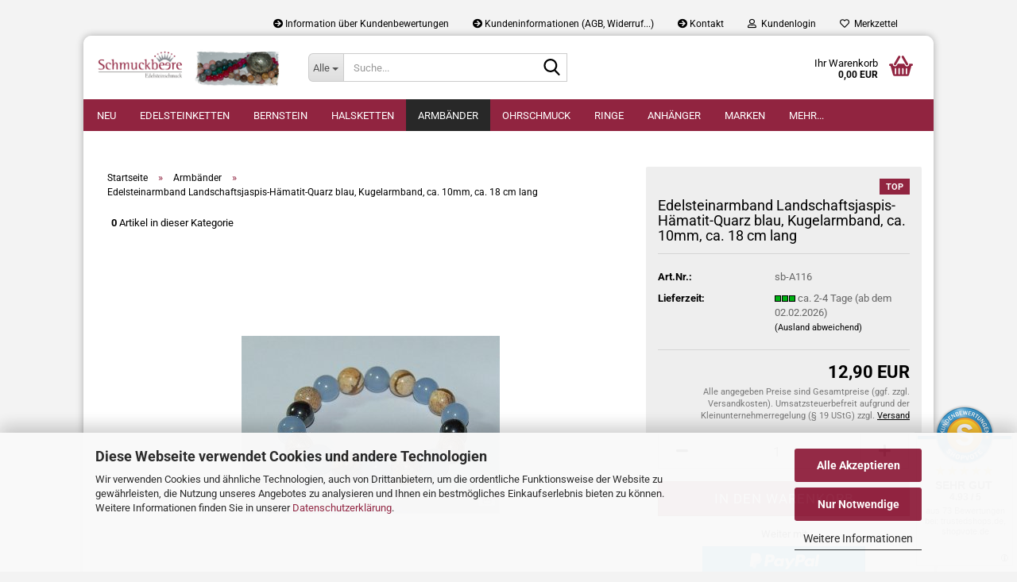

--- FILE ---
content_type: text/html; charset=utf-8
request_url: https://www.schmuckbeere.de/de/Edelsteinarmband-Landschaftsjaspis--Haematit---Quarz-blau--ca--10-mm--ca--18-cm.html
body_size: 32562
content:





	<!DOCTYPE html>
	<html xmlns="http://www.w3.org/1999/xhtml" dir="ltr" lang="de">
		
			<head>
				
					
					<!--

					=========================================================
					Shopsoftware by Gambio GmbH (c) 2005-2023 [www.gambio.de]
					=========================================================

					Gambio GmbH offers you highly scalable E-Commerce-Solutions and Services.
					The Shopsoftware is redistributable under the GNU General Public License (Version 2) [http://www.gnu.org/licenses/gpl-2.0.html].
					based on: E-Commerce Engine Copyright (c) 2006 xt:Commerce, created by Mario Zanier & Guido Winger and licensed under GNU/GPL.
					Information and contribution at http://www.xt-commerce.com

					=========================================================
					Please visit our website: www.gambio.de
					=========================================================

					-->
				

                

	

                    
                

				
					<meta name="viewport" content="width=device-width, initial-scale=1, minimum-scale=1.0" />
				

				
					<meta http-equiv="Content-Type" content="text/html; charset=utf-8" />
		<meta name="language" content="de" />
		<meta name='author' content='schmuckbeere' />
		<meta name='copyright' content='schmuckbeere' />
		<meta name='google-site-verification' content='NZq4IUrFb_bilH2vg0x94dWtKHIq2fh_Z8jXAX0rhmM' />
		<meta name='msvalidate.01' content='3073827342040D1A6DA4352A31390FB5' />
		<meta name='msvalidate_01' content='3073827342040D1A6DA4352A31390FB5' />
		<meta name='page-topic' content='Edelsteinschmuck - Online-Shop' />
		<meta name="keywords" content="Edelsteinarmband Landschaftsjaspis, Hämatit, Quarz blau, ca. 10 mm, ca. 18 cm" />
		<meta name="description" content="Edelsteinarmband auf Elastikband mit Landschaftsjaspis-, Hämatit- und blauen Quarzkugeln." />
		<title>Edelsteinarmband Landschaftsjaspis, Hämatit, Quarz blau, ca. 10 mm, ca. 18 cm - Online Shop für Edelsteinschmuck aller Art.</title>
		<meta property="og:title" content="Edelsteinarmband Landschaftsjaspis-H&auml;matit-Quarz blau, Kugelarmband, ca. 10mm, ca. 18 cm lang" />
		<meta property="og:site_name" content="Schmuckbeere" />
		<meta property="og:locale" content="de_DE" />
		<meta property="og:type" content="product" />
		<meta property="og:description" content="Edelsteinarmband auf Elastikband mit Landschaftsjaspis-, Hämatit- und blauen Quarzkugeln." />
		<meta property="og:image" content="https://www.schmuckbeere.de/images/product_images/info_images/Armband-Quarz-blau-Landschaftsjaspis-Haematit.jpg" />

				

								
											<script>
							var Hyphenopoly = {
								require: {
									"de": "FORCEHYPHENOPOLY"
								},
								paths: {
									patterndir: "https://www.schmuckbeere.de/JSEngine/build/vendor/hyphenopoly/patterns/",
									maindir: "https://www.schmuckbeere.de/JSEngine/build/vendor/hyphenopoly/"
								},
								setup: {
									timeout: 1000,
									classnames: {
										"title": {},
										"product-url": {},
										"hyphenate": {},
									}
								}
							};

							/**
 * @license Hyphenopoly_Loader 2.8.0 - client side hyphenation
 * ©2019 Mathias Nater, Zürich (mathiasnater at gmail dot com)
 * https://github.com/mnater/Hyphenopoly
 *
 * Released under the MIT license
 * http://mnater.github.io/Hyphenopoly/LICENSE
 */
!function(){"use strict";const e=document,t=Hyphenopoly;function n(){return Object.create(null)}function s(e,t){Object.keys(e).forEach(t)}function a(n,s){const a=e.createElement("script");a.src=n+s,"hyphenEngine.asm.js"===s&&a.addEventListener("load",function(){t.events.dispatch("engineLoaded",{msg:"asm"})}),e.head.appendChild(a)}t.cacheFeatureTests&&sessionStorage.getItem("Hyphenopoly_Loader")?t.clientFeat=JSON.parse(sessionStorage.getItem("Hyphenopoly_Loader")):t.clientFeat={langs:n(),polyfill:!1,wasm:null},t.dfltPaths=Object.create({maindir:"../Hyphenopoly/",patterndir:"../Hyphenopoly/patterns/"}),t.paths&&(t.paths.patterndir&&(t.dfltPaths.patterndir=t.paths.patterndir),t.paths.maindir&&(t.dfltPaths.maindir=t.paths.maindir)),t.setup?(t.setup.selectors=t.setup.selectors||{".hyphenate":{}},t.setup.classnames&&(s(t.setup.classnames,function(e){t.setup.selectors["."+e]=t.setup.classnames[e]}),t.setup.classnames=null,delete t.setup.classnames),t.setup.timeout=t.setup.timeout||1e3,t.setup.hide=t.setup.hide||"all"):t.setup={hide:"all",selectors:{".hyphenate":{}},timeout:1e3},t.lcRequire=new Map,s(t.require,function(e){t.lcRequire.set(e.toLowerCase(),t.require[e])}),t.fallbacks&&(t.lcFallbacks=new Map,s(t.fallbacks,function(e){t.lcFallbacks.set(e.toLowerCase(),t.fallbacks[e].toLowerCase())})),t.toggle=function(n){if("on"===n){const t=e.getElementById("H9Y_Styles");t&&t.parentNode.removeChild(t)}else{const n=" {visibility: hidden !important}\n",a=e.createElement("style");switch(a.id="H9Y_Styles",t.setup.hide){case"all":a.innerHTML="html"+n;break;case"element":s(t.setup.selectors,function(e){a.innerHTML+=e+n});break;case"text":s(t.setup.selectors,function(e){a.innerHTML+=e+" {color: transparent !important}\n"});break;default:a.innerHTML=""}e.getElementsByTagName("head")[0].appendChild(a)}},function(){const e=new Map,a=[],o=[];function i(t,n,s){e.set(t,{cancellable:s,default:n,register:[]})}function l(n,s,a){e.has(n)?e.get(n).register.push(s):a?o.push({handler:s,name:n}):t.events.dispatch("error",{lvl:"warn",msg:'unknown Event "'+n+'" discarded'})}i("timeout",function(e){t.toggle("on"),window.console.info("Hyphenopolys 'FOUHC'-prevention timed out after %dms",e.delay)},!1),i("error",function(e){switch(e.lvl){case"info":window.console.info(e.msg);break;case"warn":window.console.warn(e.msg);break;default:window.console.error(e.msg)}},!0),i("contentLoaded",function(e){a.push({data:e,name:"contentLoaded"})},!1),i("engineLoaded",function(e){a.push({data:e,name:"engineLoaded"})},!1),i("hpbLoaded",function(e){a.push({data:e,name:"hpbLoaded"})},!1),t.handleEvent&&s(t.handleEvent,function(e){l(e,t.handleEvent[e],!0)}),t.events=n(),t.events.deferred=a,t.events.tempRegister=o,t.events.dispatch=function(t,s){s=s||n();let a=!1;e.get(t).register.forEach(function(n){s.preventDefault=function(){e.get(t).cancellable&&(a=!0)},n(s)}),!a&&e.get(t).default&&e.get(t).default(s)},t.events.define=i,t.events.addListener=l}();const o=new Map;function i(e,n,s,a){var i,l,r,c;t.clientFeat.wasm?(i=e,l=n,r=s,c=a,o.has(l)?"hyphenEngine"!==r&&o.get(l).push(c):(o.set(l,[c]),window.fetch(i+l).then(function(e){if(e.ok)if("hyphenEngine"===r)t.binaries.set(r,e.arrayBuffer().then(function(e){return new WebAssembly.Module(e)})),t.events.dispatch("engineLoaded",{msg:c});else{const n=o.get(l);n.forEach(function(s){t.binaries.set(s,n.length>1?e.clone().arrayBuffer():e.arrayBuffer()),t.events.dispatch("hpbLoaded",{msg:s})})}}))):function(e,n,s,a){if(o.has(n))o.get(n).push(a);else{o.set(n,[a]);const s=new XMLHttpRequest;s.onload=function(){o.get(n).forEach(function(e){t.binaries.set(e,s.response),t.events.dispatch("hpbLoaded",{msg:e})})},s.open("GET",e+n),s.responseType="arraybuffer",s.send()}}(e,n,0,a)}function l(){t.setup.hide.match(/^(element|text)$/)&&t.toggle("off"),t.events.dispatch("contentLoaded",{msg:["contentLoaded"]})}!function(){const o=function(){let n=null;const s=["visibility:hidden;","-moz-hyphens:auto;","-webkit-hyphens:auto;","-ms-hyphens:auto;","hyphens:auto;","width:48px;","font-size:12px;","line-height:12px;","border:none;","padding:0;","word-wrap:normal"].join("");return{append:function(e){return n?(e.appendChild(n),n):null},clear:function(){n&&n.parentNode.removeChild(n)},create:function(a){if(t.clientFeat.langs[a])return;n=n||e.createElement("body");const o=e.createElement("div");o.lang=a,o.id=a,o.style.cssText=s,o.appendChild(e.createTextNode(t.lcRequire.get(a))),n.appendChild(o)}}}();function l(e){let n=e+".hpb",s=e;t.lcFallbacks&&t.lcFallbacks.has(e)&&(n=(s=t.lcFallbacks.get(e))+".hpb"),t.binaries=t.binaries||new Map,i(t.dfltPaths.patterndir,n,s,e)}null===t.clientFeat.wasm&&(t.clientFeat.wasm=function(){if("object"==typeof WebAssembly&&"function"==typeof WebAssembly.instantiate){const e=new WebAssembly.Module(Uint8Array.from([0,97,115,109,1,0,0,0,1,6,1,96,1,127,1,127,3,2,1,0,5,3,1,0,1,7,8,1,4,116,101,115,116,0,0,10,16,1,14,0,32,0,65,1,54,2,0,32,0,40,2,0,11]));if(WebAssembly.Module.prototype.isPrototypeOf(e)){const t=new WebAssembly.Instance(e);return WebAssembly.Instance.prototype.isPrototypeOf(t)&&0!==t.exports.test(4)}}return!1}()),t.lcRequire.forEach(function(e,n){"FORCEHYPHENOPOLY"===e?(t.clientFeat.polyfill=!0,t.clientFeat.langs[n]="H9Y",l(n)):t.clientFeat.langs[n]&&"H9Y"===t.clientFeat.langs[n]?l(n):o.create(n)}),null!==o.append(e.documentElement)&&(t.lcRequire.forEach(function(n,s){if("FORCEHYPHENOPOLY"!==n){const n=e.getElementById(s);("auto"===(a=n).style.hyphens||"auto"===a.style.webkitHyphens||"auto"===a.style.msHyphens||"auto"===a.style["-moz-hyphens"])&&n.offsetHeight>12?t.clientFeat.langs[s]="CSS":(t.clientFeat.polyfill=!0,t.clientFeat.langs[s]="H9Y",l(s))}var a}),o.clear()),t.clientFeat.polyfill&&(a(t.dfltPaths.maindir,"Hyphenopoly.js"),t.clientFeat.wasm?i(t.dfltPaths.maindir,"hyphenEngine.wasm","hyphenEngine","wasm"):a(t.dfltPaths.maindir,"hyphenEngine.asm.js"),s(t.clientFeat.langs,function(e){"H9Y"===t.clientFeat.langs[e]&&(function(e){const n=new Map([["de",55],["hu",207],["nb-no",92],["nl",41]]).get(e)||32;if(t.specMems=t.specMems||new Map,t.clientFeat.wasm)t.specMems.set(e,new WebAssembly.Memory({initial:n,maximum:256}));else{Math.log2=Math.log2||function(e){return Math.log(e)*Math.LOG2E};const s=65536*(2<<Math.floor(Math.log2(n)));t.specMems.set(e,new ArrayBuffer(s))}}(e),function(e){t.hyphenators=t.hyphenators||n(),t.hyphenators[e]||(window.Promise?t.hyphenators[e]=new Promise(function(n,s){t.events.addListener("engineReady",function(s){s.msg===e&&n(t.createHyphenator(s.msg))},!0),t.events.addListener("error",function(t){t.key!==e&&"hyphenEngine"!==t.key||s(t.msg)},!0)}):t.hyphenators[e]={then:function(){t.events.dispatch("error",{msg:"Promises not supported in this engine. Use a polyfill (e.g. https://github.com/taylorhakes/promise-polyfill)!"})}})}(e))}))}(),t.clientFeat.polyfill?("all"===t.setup.hide&&t.toggle("off"),"none"!==t.setup.hide&&(t.setup.timeOutHandler=window.setTimeout(function(){t.toggle("on"),t.events.dispatch("timeout",{delay:t.setup.timeout})},t.setup.timeout)),"loading"===e.readyState?e.addEventListener("DOMContentLoaded",l,{once:!0,passive:!0}):l()):window.Hyphenopoly=null,t.cacheFeatureTests&&sessionStorage.setItem("Hyphenopoly_Loader",JSON.stringify(t.clientFeat))}();
						</script>
									

				
					<base href="https://www.schmuckbeere.de/" />
				

				
											
							<link rel="shortcut icon" href="https://www.schmuckbeere.de/images/logos/favicon.ico" type="image/x-icon" />
						
									

				
											
							<link rel="apple-touch-icon" href="https://www.schmuckbeere.de/images/logos/favicon.png" />
						
									

				
											
							<link id="main-css" type="text/css" rel="stylesheet" href="public/theme/styles/system/main.min.css?bust=1769082444" />
						
									

				
					<meta name="robots" content="index,follow" />
		<link rel="canonical" href="https://www.schmuckbeere.de/de/Edelsteinarmband-Landschaftsjaspis--Haematit---Quarz-blau--ca--10-mm--ca--18-cm.html" />
		<meta property="og:url" content="https://www.schmuckbeere.de/de/Edelsteinarmband-Landschaftsjaspis--Haematit---Quarz-blau--ca--10-mm--ca--18-cm.html">
		<script src="https://cdn.gambiohub.com/sdk/1.2.0/dist/bundle.js"></script><script>var payPalText = {"ecsNote":"Bitte w\u00e4hlen Sie ihre gew\u00fcnschte PayPal-Zahlungsweise.","paypalUnavailable":"PayPal steht f\u00fcr diese Transaktion im Moment nicht zur Verf\u00fcgung.","errorContinue":"weiter","continueToPayPal":"Weiter mit","errorCheckData":"Es ist ein Fehler aufgetreten. Bitte \u00fcberpr\u00fcfen Sie Ihre Eingaben."};var payPalButtonSettings = {"env":"live","commit":false,"style":{"label":"checkout","shape":"pill","color":"blue","layout":"vertical","tagline":false},"locale":"","fundingCardAllowed":true,"fundingELVAllowed":true,"fundingCreditAllowed":false,"createPaymentUrl":"https:\/\/www.schmuckbeere.de\/shop.php?do=PayPalHub\/CreatePayment&initiator=ecs","authorizedPaymentUrl":"https:\/\/www.schmuckbeere.de\/shop.php?do=PayPalHub\/AuthorizedPayment&initiator=ecs","checkoutUrl":"https:\/\/www.schmuckbeere.de\/shop.php?do=PayPalHub\/RedirectGuest","useVault":false,"usePayNow":false,"jssrc":"https:\/\/www.paypal.com\/sdk\/js?client-id=AVEjCpwSc-e9jOY8dHKoTUckaKtPo0shiwe_T2rKtxp30K4TYGRopYjsUS6Qmkj6bILd7Nt72pbMWCXe&commit=false&intent=capture&components=buttons%2Cmarks%2Cmessages%2Cfunding-eligibility%2Cgooglepay%2Capplepay%2Ccard-fields&integration-date=2021-11-25&enable-funding=paylater&merchant-id=97XFM7RHJXWVY&currency=EUR","partnerAttributionId":"GambioGmbH_Cart_Hub_PPXO","createOrderUrl":"https:\/\/www.schmuckbeere.de\/shop.php?do=PayPalHub\/CreateOrder&initiator=ecs","getOrderUrl":"https:\/\/www.schmuckbeere.de\/shop.php?do=PayPalHub\/GetOrder","approvedOrderUrl":"https:\/\/www.schmuckbeere.de\/shop.php?do=PayPalHub\/ApprovedOrder&initiator=ecs","paymentApproved":false,"developmentMode":false,"cartAmount":0};var jsShoppingCart = {"languageCode":"de","verifySca":"https:\/\/www.schmuckbeere.de\/shop.php?do=PayPalHub\/VerifySca","totalAmount":"0.00","currency":"EUR","env":"live","commit":false,"style":{"label":"checkout","shape":"pill","color":"blue","layout":"vertical","tagline":false},"locale":"","fundingCardAllowed":true,"fundingELVAllowed":true,"fundingCreditAllowed":false,"createPaymentUrl":"https:\/\/www.schmuckbeere.de\/shop.php?do=PayPalHub\/CreatePayment&initiator=ecs","authorizedPaymentUrl":"https:\/\/www.schmuckbeere.de\/shop.php?do=PayPalHub\/AuthorizedPayment&initiator=ecs","checkoutUrl":"https:\/\/www.schmuckbeere.de\/shop.php?do=PayPalHub\/RedirectGuest","useVault":false,"usePayNow":false,"jssrc":"https:\/\/www.paypal.com\/sdk\/js?client-id=AVEjCpwSc-e9jOY8dHKoTUckaKtPo0shiwe_T2rKtxp30K4TYGRopYjsUS6Qmkj6bILd7Nt72pbMWCXe&commit=false&intent=capture&components=buttons%2Cmarks%2Cmessages%2Cfunding-eligibility%2Cgooglepay%2Capplepay%2Ccard-fields&integration-date=2021-11-25&enable-funding=paylater&merchant-id=97XFM7RHJXWVY&currency=EUR","partnerAttributionId":"GambioGmbH_Cart_Hub_PPXO","createOrderUrl":"https:\/\/www.schmuckbeere.de\/shop.php?do=PayPalHub\/CreateOrder&initiator=ecs","getOrderUrl":"https:\/\/www.schmuckbeere.de\/shop.php?do=PayPalHub\/GetOrder","approvedOrderUrl":"https:\/\/www.schmuckbeere.de\/shop.php?do=PayPalHub\/ApprovedOrder&initiator=ecs","paymentApproved":false,"developmentMode":false,"cartAmount":0};var payPalBannerSettings = {"useVault":false,"usePayNow":false,"jssrc":"https:\/\/www.paypal.com\/sdk\/js?client-id=AVEjCpwSc-e9jOY8dHKoTUckaKtPo0shiwe_T2rKtxp30K4TYGRopYjsUS6Qmkj6bILd7Nt72pbMWCXe&commit=false&intent=capture&components=buttons%2Cmarks%2Cmessages%2Cfunding-eligibility%2Cgooglepay%2Capplepay%2Ccard-fields&integration-date=2021-11-25&enable-funding=paylater&merchant-id=97XFM7RHJXWVY&currency=EUR","partnerAttributionId":"GambioGmbH_Cart_Hub_PPXO","positions":{"cartBottom":{"placement":"cart","style":{"layout":"text","logo":{"type":"primary"},"text":{"color":"black"},"color":"blue","ratio":"1x1"}},"product":{"placement":"product","style":{"layout":"text","logo":{"type":"primary"},"text":{"color":"black"},"color":"blue","ratio":"1x1"}}},"currency":"EUR","cartAmount":0,"productsPrice":12.9};</script><script id="paypalconsent" type="application/json">{"purpose_id":null}</script><script src="GXModules/Gambio/Hub/Shop/Javascript/PayPalLoader-bust_1769082410.js" async></script><link rel="stylesheet" href="https://cdn.gambiohub.com/sdk/1.2.0/dist/css/gambio_hub.css">
				

				
									
			</head>
		
		
			<body class="page-product-info"
				  data-gambio-namespace="https://www.schmuckbeere.de/public/theme/javascripts/system"
				  data-jse-namespace="https://www.schmuckbeere.de/JSEngine/build"
				  data-gambio-controller="initialize"
				  data-gambio-widget="input_number responsive_image_loader transitions header image_maps modal history dropdown core_workarounds anchor"
				  data-input_number-separator=","
					>

				
					
				

				
									

				
									
		




	



	
		<div id="outer-wrapper" >
			
				<header id="header" class="navbar">
					
	





	<div id="topbar-container">
						
		
					

		
			<div class="navbar-topbar">
				
					<nav data-gambio-widget="menu link_crypter" data-menu-switch-element-position="false" data-menu-events='{"desktop": ["click"], "mobile": ["click"]}' data-menu-ignore-class="dropdown-menu">
						<ul class="nav navbar-nav navbar-right" data-menu-replace="partial">

                            <li class="navbar-topbar-item">
                                <ul id="secondaryNavigation" class="nav navbar-nav ignore-menu">
                                                                            
                                            <li class="navbar-topbar-item hidden-xs content-manager-item">
                                                <a title="Information über Kundenbewertungen" href="https://www.schmuckbeere.de/de/info/information-ueber-kundenbewertungen.html"
                                                        >
                                                    <span class="fa fa-arrow-circle-right visble-xs-block"></span>
                                                    Information über Kundenbewertungen
                                                </a>
                                            </li>
                                        
                                                                            
                                            <li class="navbar-topbar-item hidden-xs content-manager-item">
                                                <a title="Kundeninformationen (AGB, Widerruf...)" href="https://www.schmuckbeere.de/de/info/AGB--Widerruf---.html"
                                                        >
                                                    <span class="fa fa-arrow-circle-right visble-xs-block"></span>
                                                    Kundeninformationen (AGB, Widerruf...)
                                                </a>
                                            </li>
                                        
                                                                            
                                            <li class="navbar-topbar-item hidden-xs content-manager-item">
                                                <a title="Kontakt" href="https://www.schmuckbeere.de/de/info/mein-kontakt.html"
                                                        >
                                                    <span class="fa fa-arrow-circle-right visble-xs-block"></span>
                                                    Kontakt
                                                </a>
                                            </li>
                                        
                                                                    </ul>

                                <script id="secondaryNavigation-menu-template" type="text/mustache">
                                    
                                        <ul id="secondaryNavigation" class="nav navbar-nav">
                                            <li v-for="(item, index) in items" class="navbar-topbar-item hidden-xs content-manager-item">
                                                <a href="javascript:;" :title="item.title" @click="goTo(item.content)">
                                                    <span class="fa fa-arrow-circle-right visble-xs-block"></span>
                                                    {{item.title}}
                                                </a>
                                            </li>
                                        </ul>
                                    
                                </script>
                            </li>

							
															

							
															

							
															

							
															

							
															

							
							
																	
										<li class="dropdown navbar-topbar-item first">
											<a title="Anmeldung" href="/de/Edelsteinarmband-Landschaftsjaspis--Haematit---Quarz-blau--ca--10-mm--ca--18-cm.html#" class="dropdown-toggle" data-toggle-hover="dropdown" role="button" aria-label="Kundenlogin">
												
																											
															<span class="fa fa-user-o"></span>
														
																									

												&nbsp;Kundenlogin
											</a>
											




	<ul class="dropdown-menu dropdown-menu-login arrow-top">
		
			<li class="arrow"></li>
		
		
		
			<li class="dropdown-header hidden-xs">Kundenlogin
<span style="font-size:11px;"><a href="https://www.schmuckbeere.de/de/info/informationspflichten-nach-art-13-dsgvo.html"><span style="color: rgb(128, 0, 0);">Informationspflichten nach Art. 13 DSGVO</span></a></span></li>
		
		
		
			<li>
				<form action="https://www.schmuckbeere.de/de/login.php?action=process" method="post" class="form-horizontal">
					<input type="hidden" name="return_url" value="https://www.schmuckbeere.de/de/Edelsteinarmband-Landschaftsjaspis--Haematit---Quarz-blau--ca--10-mm--ca--18-cm.html">
					<input type="hidden" name="return_url_hash" value="cef60060d16535b26c33d15ceaafe66ba57c5288e1de454942806b8726f07ed8">
					
						<div class="form-group">
                            <label for="box-login-dropdown-login-username" class="form-control sr-only">E-Mail</label>
							<input
                                autocomplete="username"
                                type="email"
                                id="box-login-dropdown-login-username"
                                class="form-control"
                                placeholder="E-Mail"
                                name="email_address"
                                oninput="this.setCustomValidity('')"
                                oninvalid="this.setCustomValidity('Bitte geben Sie eine korrekte Emailadresse ein')"
                            />
						</div>
					
					
                        <div class="form-group password-form-field" data-gambio-widget="show_password">
                            <label for="box-login-dropdown-login-password" class="form-control sr-only">Passwort</label>
                            <input autocomplete="current-password" type="password" id="box-login-dropdown-login-password" class="form-control" placeholder="Passwort" name="password" />
                            <button class="btn show-password hidden" type="button">
                                <i class="fa fa-eye" aria-hidden="true"></i>
                                <span class="sr-only">Toggle Password View</span>
                            </button>
                        </div>
					
					
						<div class="dropdown-footer row">
							
	
								
									<input type="submit" class="btn btn-primary btn-block" value="Anmelden" />
								
								<ul>
									
										<li>
											<a title="Konto erstellen" href="https://www.schmuckbeere.de/de/shop.php?do=CreateRegistree">
												Konto erstellen
											</a>
										</li>
									
									
										<li>
											<a title="Passwort vergessen?" href="https://www.schmuckbeere.de/de/password_double_opt.php">
												Passwort vergessen?
											</a>
										</li>
									
								</ul>
							
	

	
						</div>
					
				</form>
			</li>
		
	</ul>


										</li>
									
															

							
																	
										<li class="navbar-topbar-item">
											<a href="https://www.schmuckbeere.de/de/wish_list.php" title="Merkzettel anzeigen" aria-label="Merkzettel">
												
																											
															<span class="fa fa-heart-o"></span>
														
																									

												&nbsp;Merkzettel
											</a>
										</li>
									
															

															
									<li class="navbar-topbar-item visible-xs">
										<a title="Information über Kundenbewertungen" href="https://www.schmuckbeere.de/de/info/information-ueber-kundenbewertungen.html"
												>
											<span class="fa fa-arrow-circle-right"></span>
											&nbsp;Information über Kundenbewertungen
										</a>
									</li>
								
															
									<li class="navbar-topbar-item visible-xs">
										<a title="Kundeninformationen (AGB, Widerruf...)" href="https://www.schmuckbeere.de/de/info/AGB--Widerruf---.html"
												>
											<span class="fa fa-arrow-circle-right"></span>
											&nbsp;Kundeninformationen (AGB, Widerruf...)
										</a>
									</li>
								
															
									<li class="navbar-topbar-item visible-xs">
										<a title="Kontakt" href="https://www.schmuckbeere.de/de/info/mein-kontakt.html"
												>
											<span class="fa fa-arrow-circle-right"></span>
											&nbsp;Kontakt
										</a>
									</li>
								
							
						</ul>
					</nav>
				
			</div>
		
	</div>




	<div class="inside">

		<div class="row">

		
												
			<div class="navbar-header" data-gambio-widget="mobile_menu">
									
							
		<div id="navbar-brand" class="navbar-brand">
			<a href="https://www.schmuckbeere.de/de/" title="Schmuckbeere">
				<img id="main-header-logo" class="img-responsive" src="https://www.schmuckbeere.de/images/logos/logo-far-shop_logo.png" alt="Schmuckbeere-Logo">
			</a>
		</div>
	
					
								
					
	
	
			
	
		<button type="button" class="navbar-toggle" aria-label="navigationbar toggle button" data-mobile_menu-target="#categories .navbar-collapse"
		        data-mobile_menu-body-class="categories-open" data-mobile_menu-toggle-content-visibility>
			<img src="public/theme/images/svgs/bars.svg" class="gx-menu svg--inject" alt="menu bars icon">
		</button>
	
	
	
		<button type="button" class="navbar-toggle cart-icon" data-mobile_menu-location="shopping_cart.php">
			<img src="public/theme/images/svgs/basket.svg" class="gx-cart-basket svg--inject" alt="shopping cart icon">
			<span class="cart-products-count hidden">
				0
			</span>
		</button>
	
	
			
			<button type="button" class="navbar-toggle" aria-label="searchbar toggle button" data-mobile_menu-target=".navbar-search" data-mobile_menu-body-class="search-open"
					data-mobile_menu-toggle-content-visibility>
				<img src="public/theme/images/svgs/search.svg" class="gx-search svg--inject" alt="search icon">
			</button>
		
	
				
			</div>
		

		
							






	<div class="navbar-search collapse">

		
						<p class="navbar-search-header dropdown-header">Suche</p>
		

		
			<form role="search" action="de/advanced_search_result.php" method="get" data-gambio-widget="live_search">

				<div class="navbar-search-input-group input-group">
					<div class="navbar-search-input-group-btn input-group-btn custom-dropdown" data-dropdown-trigger-change="false" data-dropdown-trigger-no-change="false">

						
							<button aria-label="Suche..." type="button" class="btn btn-default dropdown-toggle" data-toggle="dropdown" aria-haspopup="true" aria-expanded="false">
								<span class="dropdown-name">Alle</span> <span class="caret"></span>
							</button>
						

						
															
									<ul class="dropdown-menu">
																				
												<li><a href="#" data-rel="0">Alle</a></li>
											
																							
													<li><a href="#" data-rel="178">Neu</a></li>
												
																							
													<li><a href="#" data-rel="2">Edelsteinketten</a></li>
												
																							
													<li><a href="#" data-rel="166">Bernstein</a></li>
												
																							
													<li><a href="#" data-rel="14">Halsketten</a></li>
												
																							
													<li><a href="#" data-rel="9">Armbänder</a></li>
												
																							
													<li><a href="#" data-rel="239">Ohrschmuck</a></li>
												
																							
													<li><a href="#" data-rel="244">Ringe</a></li>
												
																							
													<li><a href="#" data-rel="17">Anhänger</a></li>
												
																							
													<li><a href="#" data-rel="709">Marken</a></li>
												
																							
													<li><a href="#" data-rel="408">Mehr...</a></li>
												
																														</ul>
								
													

						
															
                                    <label for="top-search-button-categories-id" class="sr-only">Alle</label>
									<select id="top-search-button-categories-id" name="categories_id">
										<option value="0">Alle</option>
																																	
													<option value="178">Neu</option>
												
																							
													<option value="2">Edelsteinketten</option>
												
																							
													<option value="166">Bernstein</option>
												
																							
													<option value="14">Halsketten</option>
												
																							
													<option value="9">Armbänder</option>
												
																							
													<option value="239">Ohrschmuck</option>
												
																							
													<option value="244">Ringe</option>
												
																							
													<option value="17">Anhänger</option>
												
																							
													<option value="709">Marken</option>
												
																							
													<option value="408">Mehr...</option>
												
																														</select>
								
													

					</div>
					<input type="text" id="search-field-input" name="keywords" placeholder="Suche..." class="form-control search-input" autocomplete="off" />
					
					<button aria-label="Suche..." type="submit" class="form-control-feedback">
						<img src="public/theme/images/svgs/search.svg" class="gx-search-input svg--inject" alt="search icon">
					</button>
					

                    <label for="search-field-input" class="control-label sr-only">Suche...</label>
					

				</div>


									<input type="hidden" value="1" name="inc_subcat" />
				
				
					<div class="navbar-search-footer visible-xs-block">
						
							<button class="btn btn-primary btn-block" type="submit">
								Suche...
							</button>
						
						
							<a href="advanced_search.php" class="btn btn-default btn-block" title="Erweiterte Suche">
								Erweiterte Suche
							</a>
						
					</div>
				

				<div class="search-result-container"></div>

			</form>
		
	</div>


					

		
							
					
	<div class="custom-container">
		
			<div class="inside">
				
											
							<!--&nbsp;-->
						
									
			</div>
		
	</div>
				
					

		
    		<!-- layout_header honeygrid -->
							
					


	<nav id="cart-container" class="navbar-cart" data-gambio-widget="menu cart_dropdown" data-menu-switch-element-position="false">
		
			<ul class="cart-container-inner">
				
					<li>
						<a href="https://www.schmuckbeere.de/de/shopping_cart.php" class="dropdown-toggle">
							
								<img src="public/theme/images/svgs/basket.svg" alt="shopping cart icon" class="gx-cart-basket svg--inject">
								<span class="cart">
									Ihr Warenkorb<br />
									<span class="products">
										0,00 EUR
									</span>
								</span>
							
							
																	<span class="cart-products-count hidden">
										
									</span>
															
						</a>

						
							



	<ul class="dropdown-menu arrow-top cart-dropdown cart-empty">
		
			<li class="arrow"></li>
		
	
		
					
	
		
			<li class="cart-dropdown-inside">
		
				
									
				
									
						<div class="cart-empty">
							Sie haben noch keine Artikel in Ihrem Warenkorb.
						</div>
					
								
			</li>
		
	</ul>
						
					</li>
				
			</ul>
		
	</nav>

				
					

		</div>

	</div>









	<noscript>
		<div class="alert alert-danger noscript-notice" role="alert">
			JavaScript ist in Ihrem Browser deaktiviert. Aktivieren Sie JavaScript, um alle Funktionen des Shops nutzen und alle Inhalte sehen zu können.
		</div>
	</noscript>



			
						


	<div id="categories">
		<div class="navbar-collapse collapse">
			
				<nav class="navbar-default navbar-categories" data-gambio-widget="menu">
					
						<ul class="level-1 nav navbar-nav">
                             
															
									<li class="level-1-child" data-id="178">
										
											<a class="dropdown-toggle" href="https://www.schmuckbeere.de/de/Neuzugaenge/" title="Neu">
												
													Neu
												
																							</a>
										
										
										
																					
										
									</li>
								
															
									<li class="dropdown level-1-child" data-id="2">
										
											<a class="dropdown-toggle" href="https://www.schmuckbeere.de/de/Edelsteinschmuck--Edelsteinketten---Gesamtuebersicht/" title="Edelsteinketten">
												
													Edelsteinketten
												
																							</a>
										
										
										
																							
													<ul data-level="2" class="level-2 dropdown-menu dropdown-menu-child">
														
															<li class="enter-category hidden-sm hidden-md hidden-lg show-more">
																
																	<a class="dropdown-toggle" href="https://www.schmuckbeere.de/de/Edelsteinschmuck--Edelsteinketten---Gesamtuebersicht/" title="Edelsteinketten">
																		
																			Edelsteinketten anzeigen
																		
																	</a>
																
															</li>
														
														
																																																																																																																																																																																																																																																																																																																																																																																																			
																													
																															
																	<li class="level-2-child">
																		<a href="https://www.schmuckbeere.de/de/Edelsteinschmuck--Edelsteinketten---Gesamtuebersicht/Edelsteine---pur/" title="Edelsteine - pur">
																			Edelsteine - pur
																		</a>
																																			</li>
																
																															
																	<li class="level-2-child">
																		<a href="https://www.schmuckbeere.de/de/Edelsteinschmuck--Edelsteinketten---Gesamtuebersicht/Edelsteine-mit-Silber/" title="Edelsteine mit Silber">
																			Edelsteine mit Silber
																		</a>
																																			</li>
																
																															
																	<li class="level-2-child">
																		<a href="https://www.schmuckbeere.de/de/Edelsteinschmuck--Edelsteinketten---Gesamtuebersicht/Edelsteine-mit-Kupfer/" title="Edelsteine mit Metall">
																			Edelsteine mit Metall
																		</a>
																																			</li>
																
																															
																	<li class="level-2-child">
																		<a href="https://www.schmuckbeere.de/de/Edelsteinschmuck--Edelsteinketten---Gesamtuebersicht/Edelsteinketten-mit-Perlen/" title="Edelsteine mit Perlen">
																			Edelsteine mit Perlen
																		</a>
																																			</li>
																
																															
																	<li class="level-2-child">
																		<a href="https://www.schmuckbeere.de/de/Edelsteinschmuck--Edelsteinketten---Gesamtuebersicht/Edelsteine-mit-Glas-Holz-459/" title="Edelsteine mit Glas/Holz">
																			Edelsteine mit Glas/Holz
																		</a>
																																			</li>
																
																															
																	<li class="level-2-child">
																		<a href="https://www.schmuckbeere.de/de/Edelsteinschmuck--Edelsteinketten---Gesamtuebersicht/Edelsteine---Materialmix/" title="Edelsteine - Materialmix">
																			Edelsteine - Materialmix
																		</a>
																																			</li>
																
																													
																												
														
															<li class="enter-category hidden-more hidden-xs">
																<a class="dropdown-toggle col-xs-6"
																   href="https://www.schmuckbeere.de/de/Edelsteinschmuck--Edelsteinketten---Gesamtuebersicht/"
																   title="Edelsteinketten">Edelsteinketten anzeigen</a>
							
																<span class="close-menu-container col-xs-6">
																	<span class="close-flyout">
																		<i class="fa fa-close"></i>
																	</span>
																</span>
															</li>
														
													
													</ul>
												
																					
										
									</li>
								
															
									<li class="dropdown level-1-child" data-id="166">
										
											<a class="dropdown-toggle" href="https://www.schmuckbeere.de/de/Bernsteinschmuck/" title="Bernstein">
												
													Bernstein
												
																							</a>
										
										
										
																							
													<ul data-level="2" class="level-2 dropdown-menu dropdown-menu-child">
														
															<li class="enter-category hidden-sm hidden-md hidden-lg show-more">
																
																	<a class="dropdown-toggle" href="https://www.schmuckbeere.de/de/Bernsteinschmuck/" title="Bernstein">
																		
																			Bernstein anzeigen
																		
																	</a>
																
															</li>
														
														
																																																																																																																																																																																																																																																																																																																																																																																																																																																																																																																											
																													
																															
																	<li class="level-2-child">
																		<a href="https://www.schmuckbeere.de/de/Bernsteinschmuck/Bernsteinanhaenger/" title="Anhänger">
																			Anhänger
																		</a>
																																			</li>
																
																															
																	<li class="level-2-child">
																		<a href="https://www.schmuckbeere.de/de/Bernsteinschmuck/Bernsteinarmbaender/" title="Armbänder">
																			Armbänder
																		</a>
																																			</li>
																
																															
																	<li class="level-2-child">
																		<a href="https://www.schmuckbeere.de/de/Bernsteinschmuck/Bernsteinbeads/" title="Beads">
																			Beads
																		</a>
																																			</li>
																
																															
																	<li class="level-2-child">
																		<a href="https://www.schmuckbeere.de/de/Bernsteinschmuck/broschen/" title="Broschen">
																			Broschen
																		</a>
																																			</li>
																
																															
																	<li class="level-2-child">
																		<a href="https://www.schmuckbeere.de/de/Bernsteinschmuck/Bernsteinketten-und-Colliers/" title="Ketten und Colliers">
																			Ketten und Colliers
																		</a>
																																			</li>
																
																															
																	<li class="level-2-child">
																		<a href="https://www.schmuckbeere.de/de/Bernsteinschmuck/Bernsteinohrringe--stecker-und-Ohrclips/" title="Ohrringe, Ohrstecker und Ohrclips">
																			Ohrringe, Ohrstecker und Ohrclips
																		</a>
																																			</li>
																
																															
																	<li class="level-2-child">
																		<a href="https://www.schmuckbeere.de/de/Bernsteinschmuck/Bernsteinringe/" title="Ringe">
																			Ringe
																		</a>
																																			</li>
																
																															
																	<li class="level-2-child">
																		<a href="https://www.schmuckbeere.de/de/Bernsteinschmuck/bernstein-und-hund/" title="Bernstein und Hund">
																			Bernstein und Hund
																		</a>
																																			</li>
																
																													
																												
														
															<li class="enter-category hidden-more hidden-xs">
																<a class="dropdown-toggle col-xs-6"
																   href="https://www.schmuckbeere.de/de/Bernsteinschmuck/"
																   title="Bernstein">Bernstein anzeigen</a>
							
																<span class="close-menu-container col-xs-6">
																	<span class="close-flyout">
																		<i class="fa fa-close"></i>
																	</span>
																</span>
															</li>
														
													
													</ul>
												
																					
										
									</li>
								
															
									<li class="dropdown level-1-child" data-id="14">
										
											<a class="dropdown-toggle" href="https://www.schmuckbeere.de/de/Silber--und-Kautschukketten-Uebersicht/" title="Halsketten">
												
													Halsketten
												
																							</a>
										
										
										
																							
													<ul data-level="2" class="level-2 dropdown-menu dropdown-menu-child">
														
															<li class="enter-category hidden-sm hidden-md hidden-lg show-more">
																
																	<a class="dropdown-toggle" href="https://www.schmuckbeere.de/de/Silber--und-Kautschukketten-Uebersicht/" title="Halsketten">
																		
																			Halsketten anzeigen
																		
																	</a>
																
															</li>
														
														
																																																																																																																																																																																																																																																																																																																																																																																																																																																																																																																																																																																																																																																			
																													
																															
																	<li class="dropdown level-2-child">
																		<a href="https://www.schmuckbeere.de/de/Silber--und-Kautschukketten-Uebersicht/Silberketten---in-allen-moeglichen-Varianten-und-Laengen/" title="Silberketten">
																			Silberketten
																		</a>
																																					<ul  data-level="3" class="level-3 dropdown-menu dropdown-menu-child">
																				<li class="enter-category">
																					<a href="https://www.schmuckbeere.de/de/Silber--und-Kautschukketten-Uebersicht/Silberketten---in-allen-moeglichen-Varianten-und-Laengen/" title="Silberketten" class="dropdown-toggle">
																						Silberketten anzeigen
																					</a>
																				</li>
																																									
																						<li class="level-3-child">
																							<a href="https://www.schmuckbeere.de/de/Silber--und-Kautschukketten-Uebersicht/Silberketten---in-allen-moeglichen-Varianten-und-Laengen/Schlangenketten-657/" title="Schlangenketten">
																								Schlangenketten
																							</a>
																						</li>
																					
																																									
																						<li class="level-3-child">
																							<a href="https://www.schmuckbeere.de/de/Silber--und-Kautschukketten-Uebersicht/Silberketten---in-allen-moeglichen-Varianten-und-Laengen/Omega-Halsreif-658/" title="Omega-Halsreifen">
																								Omega-Halsreifen
																							</a>
																						</li>
																					
																																									
																						<li class="level-3-child">
																							<a href="https://www.schmuckbeere.de/de/Silber--und-Kautschukketten-Uebersicht/Silberketten---in-allen-moeglichen-Varianten-und-Laengen/Silberketten---in-allen-moeglichen-Varianten-und-Laengen-659/" title="Diverse Silberketten">
																								Diverse Silberketten
																							</a>
																						</li>
																					
																																							</ul>
																																			</li>
																
																															
																	<li class="level-2-child">
																		<a href="https://www.schmuckbeere.de/de/Silber--und-Kautschukketten-Uebersicht/Edelstahl/" title="Edelstahl">
																			Edelstahl
																		</a>
																																			</li>
																
																															
																	<li class="level-2-child">
																		<a href="https://www.schmuckbeere.de/de/Silber--und-Kautschukketten-Uebersicht/Halsketten-mit-Glitzer/" title="Glitzer-ketten">
																			"Glitzer"-ketten
																		</a>
																																			</li>
																
																															
																	<li class="level-2-child">
																		<a href="https://www.schmuckbeere.de/de/Silber--und-Kautschukketten-Uebersicht/halsreifen-metall-stahlreifen/" title="Halsreifen Metall/Stahlreifen">
																			Halsreifen Metall/Stahlreifen
																		</a>
																																			</li>
																
																															
																	<li class="dropdown level-2-child">
																		<a href="https://www.schmuckbeere.de/de/Silber--und-Kautschukketten-Uebersicht/Kautschuk---Ketten-und-Armbaender/" title="Kautschuk">
																			Kautschuk
																		</a>
																																					<ul  data-level="3" class="level-3 dropdown-menu dropdown-menu-child">
																				<li class="enter-category">
																					<a href="https://www.schmuckbeere.de/de/Silber--und-Kautschukketten-Uebersicht/Kautschuk---Ketten-und-Armbaender/" title="Kautschuk" class="dropdown-toggle">
																						Kautschuk anzeigen
																					</a>
																				</li>
																																									
																						<li class="level-3-child">
																							<a href="https://www.schmuckbeere.de/de/Silber--und-Kautschukketten-Uebersicht/Kautschuk---Ketten-und-Armbaender/Bunte-Kautschukketten/" title="bunt">
																								bunt
																							</a>
																						</li>
																					
																																									
																						<li class="level-3-child">
																							<a href="https://www.schmuckbeere.de/de/Silber--und-Kautschukketten-Uebersicht/Kautschuk---Ketten-und-Armbaender/Schwarze-und-transparente-Kautschukketten/" title="Schwarz und transparent">
																								Schwarz und transparent
																							</a>
																						</li>
																					
																																							</ul>
																																			</li>
																
																															
																	<li class="level-2-child">
																		<a href="https://www.schmuckbeere.de/de/Silber--und-Kautschukketten-Uebersicht/Kunstlederketten/" title="Kunstleder und Leder">
																			Kunstleder und Leder
																		</a>
																																			</li>
																
																															
																	<li class="level-2-child">
																		<a href="https://www.schmuckbeere.de/de/Silber--und-Kautschukketten-Uebersicht/Modeschmuckketten-in-diversen-Ausfuehrungen-/" title="Modeschmuck">
																			Modeschmuck
																		</a>
																																			</li>
																
																															
																	<li class="level-2-child">
																		<a href="https://www.schmuckbeere.de/de/Silber--und-Kautschukketten-Uebersicht/perlen-und-perlen-ketten/" title="Perlen- und Perlen-Ketten">
																			Perlen- und "Perlen"-Ketten
																		</a>
																																			</li>
																
																															
																	<li class="level-2-child">
																		<a href="https://www.schmuckbeere.de/de/Silber--und-Kautschukketten-Uebersicht/Powerketten/" title="Powerketten">
																			Powerketten
																		</a>
																																			</li>
																
																															
																	<li class="level-2-child">
																		<a href="https://www.schmuckbeere.de/de/Silber--und-Kautschukketten-Uebersicht/Sets---Kette-und-Armband/" title="Sets">
																			Sets
																		</a>
																																			</li>
																
																													
																												
														
															<li class="enter-category hidden-more hidden-xs">
																<a class="dropdown-toggle col-xs-6"
																   href="https://www.schmuckbeere.de/de/Silber--und-Kautschukketten-Uebersicht/"
																   title="Halsketten">Halsketten anzeigen</a>
							
																<span class="close-menu-container col-xs-6">
																	<span class="close-flyout">
																		<i class="fa fa-close"></i>
																	</span>
																</span>
															</li>
														
													
													</ul>
												
																					
										
									</li>
								
															
									<li class="dropdown level-1-child active" data-id="9">
										
											<a class="dropdown-toggle" href="https://www.schmuckbeere.de/de/Edelstein---Silber---Edelstahl--und-Kautschukarmbaender/" title="Armbänder">
												
													Armbänder
												
																							</a>
										
										
										
																							
													<ul data-level="2" class="level-2 dropdown-menu dropdown-menu-child">
														
															<li class="enter-category hidden-sm hidden-md hidden-lg show-more">
																
																	<a class="dropdown-toggle" href="https://www.schmuckbeere.de/de/Edelstein---Silber---Edelstahl--und-Kautschukarmbaender/" title="Armbänder">
																		
																			Armbänder anzeigen
																		
																	</a>
																
															</li>
														
														
																																																																																																																																																																																																																																																																																																																																																																																																																																																																																																																																																																																																																																																																																																																																																																											
																													
																															
																	<li class="dropdown level-2-child">
																		<a href="https://www.schmuckbeere.de/de/Edelstein---Silber---Edelstahl--und-Kautschukarmbaender/Edelstahlarmbaender-Edelstahlreife/" title="Edelstahlarmbänder">
																			Edelstahlarmbänder
																		</a>
																																					<ul  data-level="3" class="level-3 dropdown-menu dropdown-menu-child">
																				<li class="enter-category">
																					<a href="https://www.schmuckbeere.de/de/Edelstein---Silber---Edelstahl--und-Kautschukarmbaender/Edelstahlarmbaender-Edelstahlreife/" title="Edelstahlarmbänder" class="dropdown-toggle">
																						Edelstahlarmbänder anzeigen
																					</a>
																				</li>
																																									
																						<li class="level-3-child">
																							<a href="https://www.schmuckbeere.de/de/Edelstein---Silber---Edelstahl--und-Kautschukarmbaender/Edelstahlarmbaender-Edelstahlreife/Edelstahlarmreif-mit-kleiner-Botschaft-/" title="Key Moments">
																								Key Moments
																							</a>
																						</li>
																					
																																							</ul>
																																			</li>
																
																															
																	<li class="level-2-child">
																		<a href="https://www.schmuckbeere.de/de/Edelstein---Silber---Edelstahl--und-Kautschukarmbaender/glasarmbaender/" title="Glasarmbänder">
																			Glasarmbänder
																		</a>
																																			</li>
																
																															
																	<li class="level-2-child">
																		<a href="https://www.schmuckbeere.de/de/Edelstein---Silber---Edelstahl--und-Kautschukarmbaender/Kautschukarmbaender/" title="Kautschuk">
																			Kautschuk
																		</a>
																																			</li>
																
																															
																	<li class="level-2-child">
																		<a href="https://www.schmuckbeere.de/de/Edelstein---Silber---Edelstahl--und-Kautschukarmbaender/Kunstlederarmbaender/" title="Kunstleder">
																			Kunstleder
																		</a>
																																			</li>
																
																															
																	<li class="level-2-child">
																		<a href="https://www.schmuckbeere.de/de/Edelstein---Silber---Edelstahl--und-Kautschukarmbaender/memory-wire-armbaender/" title="Memory Wire-Armbänder">
																			Memory Wire-Armbänder
																		</a>
																																			</li>
																
																															
																	<li class="level-2-child">
																		<a href="https://www.schmuckbeere.de/de/Edelstein---Silber---Edelstahl--und-Kautschukarmbaender/Modeschmuckarmbaendern-in-diversen-Ausfuehrungen-/" title="Modeschmuck">
																			Modeschmuck
																		</a>
																																			</li>
																
																															
																	<li class="level-2-child">
																		<a href="https://www.schmuckbeere.de/de/Edelstein---Silber---Edelstahl--und-Kautschukarmbaender/perlenarmbaender/" title="Perlen-/Muschelkernperlen- und Muschelarmbänder">
																			Perlen-/Muschelkernperlen- und Muschelarmbänder
																		</a>
																																			</li>
																
																															
																	<li class="level-2-child">
																		<a href="https://www.schmuckbeere.de/de/Edelstein---Silber---Edelstahl--und-Kautschukarmbaender/quarzkristall/" title="Quarzkristall">
																			Quarzkristall
																		</a>
																																			</li>
																
																															
																	<li class="level-2-child">
																		<a href="https://www.schmuckbeere.de/de/Edelstein---Silber---Edelstahl--und-Kautschukarmbaender/Shamballa-Armbaender/" title="Shamballa Armbänder">
																			Shamballa Armbänder
																		</a>
																																			</li>
																
																															
																	<li class="level-2-child">
																		<a href="https://www.schmuckbeere.de/de/Edelstein---Silber---Edelstahl--und-Kautschukarmbaender/Silberarmbaender/" title="Silberarmbänder">
																			Silberarmbänder
																		</a>
																																			</li>
																
																															
																	<li class="level-2-child">
																		<a href="https://www.schmuckbeere.de/de/Edelstein---Silber---Edelstahl--und-Kautschukarmbaender/Wickelarmbaender/" title="Wickelarmbänder">
																			Wickelarmbänder
																		</a>
																																			</li>
																
																															
																	<li class="dropdown level-2-child">
																		<a href="https://www.schmuckbeere.de/de/Edelstein---Silber---Edelstahl--und-Kautschukarmbaender/Edelsteinarmbaender/" title="Edelsteinarmbänder">
																			Edelsteinarmbänder
																		</a>
																																					<ul  data-level="3" class="level-3 dropdown-menu dropdown-menu-child">
																				<li class="enter-category">
																					<a href="https://www.schmuckbeere.de/de/Edelstein---Silber---Edelstahl--und-Kautschukarmbaender/Edelsteinarmbaender/" title="Edelsteinarmbänder" class="dropdown-toggle">
																						Edelsteinarmbänder anzeigen
																					</a>
																				</li>
																																									
																						<li class="level-3-child">
																							<a href="https://www.schmuckbeere.de/de/Edelstein---Silber---Edelstahl--und-Kautschukarmbaender/Edelsteinarmbaender/Barockarmbaender-395/" title="Barockarmbänder">
																								Barockarmbänder
																							</a>
																						</li>
																					
																																									
																						<li class="level-3-child">
																							<a href="https://www.schmuckbeere.de/de/Edelstein---Silber---Edelstahl--und-Kautschukarmbaender/Edelsteinarmbaender/Edelsteinarmbaender---Diverse-Formen/" title="Diverse Formen">
																								Diverse Formen
																							</a>
																						</li>
																					
																																									
																						<li class="level-3-child">
																							<a href="https://www.schmuckbeere.de/de/Edelstein---Silber---Edelstahl--und-Kautschukarmbaender/Edelsteinarmbaender/DNA-Armbaender/" title="DNA-Armbänder">
																								DNA-Armbänder
																							</a>
																						</li>
																					
																																									
																						<li class="level-3-child">
																							<a href="https://www.schmuckbeere.de/de/Edelstein---Silber---Edelstahl--und-Kautschukarmbaender/Edelsteinarmbaender/Dreiecksarmbaender/" title="Dreieck">
																								Dreieck
																							</a>
																						</li>
																					
																																									
																						<li class="level-3-child">
																							<a href="https://www.schmuckbeere.de/de/Edelstein---Silber---Edelstahl--und-Kautschukarmbaender/Edelsteinarmbaender/jumbo-armbaender/" title="Jumbo-Armbänder">
																								Jumbo-Armbänder
																							</a>
																						</li>
																					
																																									
																						<li class="level-3-child">
																							<a href="https://www.schmuckbeere.de/de/Edelstein---Silber---Edelstahl--und-Kautschukarmbaender/Edelsteinarmbaender/Kinderarmbaender-Edelstein/" title="Kinderarmbänder">
																								Kinderarmbänder
																							</a>
																						</li>
																					
																																									
																						<li class="level-3-child">
																							<a href="https://www.schmuckbeere.de/de/Edelstein---Silber---Edelstahl--und-Kautschukarmbaender/Edelsteinarmbaender/Kugelarmbaender/" title="Kugelarmbänder">
																								Kugelarmbänder
																							</a>
																						</li>
																					
																																									
																						<li class="level-3-child">
																							<a href="https://www.schmuckbeere.de/de/Edelstein---Silber---Edelstahl--und-Kautschukarmbaender/Edelsteinarmbaender/Linsenarmbaender/" title="Linsen-/Rondell-/Heishiarmbänder">
																								Linsen-/Rondell-/Heishiarmbänder
																							</a>
																						</li>
																					
																																									
																						<li class="level-3-child">
																							<a href="https://www.schmuckbeere.de/de/Edelstein---Silber---Edelstahl--und-Kautschukarmbaender/Edelsteinarmbaender/Multicolor-Armbaender/" title="Multicolor-Armbänder">
																								Multicolor-Armbänder
																							</a>
																						</li>
																					
																																									
																						<li class="level-3-child">
																							<a href="https://www.schmuckbeere.de/de/Edelstein---Silber---Edelstahl--und-Kautschukarmbaender/Edelsteinarmbaender/Nuggetarmbaender/" title="Nuggetarmbänder">
																								Nuggetarmbänder
																							</a>
																						</li>
																					
																																									
																						<li class="level-3-child">
																							<a href="https://www.schmuckbeere.de/de/Edelstein---Silber---Edelstahl--und-Kautschukarmbaender/Edelsteinarmbaender/Oval/" title="Oval">
																								Oval
																							</a>
																						</li>
																					
																																									
																						<li class="level-3-child">
																							<a href="https://www.schmuckbeere.de/de/Edelstein---Silber---Edelstahl--und-Kautschukarmbaender/Edelsteinarmbaender/Powerarmbaender/" title="Powerarmbänder">
																								Powerarmbänder
																							</a>
																						</li>
																					
																																									
																						<li class="level-3-child">
																							<a href="https://www.schmuckbeere.de/de/Edelstein---Silber---Edelstahl--und-Kautschukarmbaender/Edelsteinarmbaender/Rautenarmbaender/" title="Rautenarmbänder">
																								Rautenarmbänder
																							</a>
																						</li>
																					
																																									
																						<li class="level-3-child">
																							<a href="https://www.schmuckbeere.de/de/Edelstein---Silber---Edelstahl--und-Kautschukarmbaender/Edelsteinarmbaender/Splitterarmbaender/" title="Splitterarmbänder">
																								Splitterarmbänder
																							</a>
																						</li>
																					
																																									
																						<li class="level-3-child">
																							<a href="https://www.schmuckbeere.de/de/Edelstein---Silber---Edelstahl--und-Kautschukarmbaender/Edelsteinarmbaender/Square-Armbaender/" title="Square-/Nail-Armbänder">
																								Square-/Nail-Armbänder
																							</a>
																						</li>
																					
																																									
																						<li class="level-3-child">
																							<a href="https://www.schmuckbeere.de/de/Edelstein---Silber---Edelstahl--und-Kautschukarmbaender/Edelsteinarmbaender/Staebchenarmbaender/" title="Stäbchenarmbänder">
																								Stäbchenarmbänder
																							</a>
																						</li>
																					
																																									
																						<li class="level-3-child">
																							<a href="https://www.schmuckbeere.de/de/Edelstein---Silber---Edelstahl--und-Kautschukarmbaender/Edelsteinarmbaender/Walzenarmbaender/" title="Walzenarmbänder">
																								Walzenarmbänder
																							</a>
																						</li>
																					
																																									
																						<li class="level-3-child">
																							<a href="https://www.schmuckbeere.de/de/Edelstein---Silber---Edelstahl--und-Kautschukarmbaender/Edelsteinarmbaender/Wellenarmbaender/" title="Wellenarmbänder">
																								Wellenarmbänder
																							</a>
																						</li>
																					
																																									
																						<li class="level-3-child">
																							<a href="https://www.schmuckbeere.de/de/Edelstein---Silber---Edelstahl--und-Kautschukarmbaender/Edelsteinarmbaender/Yin-Yang-Armbaender/" title="Yin Yang Armbänder">
																								Yin Yang Armbänder
																							</a>
																						</li>
																					
																																							</ul>
																																			</li>
																
																													
																												
														
															<li class="enter-category hidden-more hidden-xs">
																<a class="dropdown-toggle col-xs-6"
																   href="https://www.schmuckbeere.de/de/Edelstein---Silber---Edelstahl--und-Kautschukarmbaender/"
																   title="Armbänder">Armbänder anzeigen</a>
							
																<span class="close-menu-container col-xs-6">
																	<span class="close-flyout">
																		<i class="fa fa-close"></i>
																	</span>
																</span>
															</li>
														
													
													</ul>
												
																					
										
									</li>
								
															
									<li class="dropdown level-1-child" data-id="239">
										
											<a class="dropdown-toggle" href="https://www.schmuckbeere.de/de/Ohrschmuck-mit-Edelsteinen-und-Silber-oder-Bernstein-und-Silber/" title="Ohrschmuck">
												
													Ohrschmuck
												
																							</a>
										
										
										
																							
													<ul data-level="2" class="level-2 dropdown-menu dropdown-menu-child">
														
															<li class="enter-category hidden-sm hidden-md hidden-lg show-more">
																
																	<a class="dropdown-toggle" href="https://www.schmuckbeere.de/de/Ohrschmuck-mit-Edelsteinen-und-Silber-oder-Bernstein-und-Silber/" title="Ohrschmuck">
																		
																			Ohrschmuck anzeigen
																		
																	</a>
																
															</li>
														
														
																																																																																																																																																																																																																																																																																																																																																																																																																																																																																																																																																																																																																																																																																																																																																																																																																																																																																																																																																																																																																																																																																																																																																																																																																																																																											
																													
																															
																	<li class="level-2-child">
																		<a href="https://www.schmuckbeere.de/de/Ohrschmuck-mit-Edelsteinen-und-Silber-oder-Bernstein-und-Silber/Ohrstecker--4-mm/" title="4 mm">
																			4 mm
																		</a>
																																			</li>
																
																															
																	<li class="level-2-child">
																		<a href="https://www.schmuckbeere.de/de/Ohrschmuck-mit-Edelsteinen-und-Silber-oder-Bernstein-und-Silber/Ohrstecker-5-mm/" title="5 mm">
																			5 mm
																		</a>
																																			</li>
																
																															
																	<li class="level-2-child">
																		<a href="https://www.schmuckbeere.de/de/Ohrschmuck-mit-Edelsteinen-und-Silber-oder-Bernstein-und-Silber/Ohrstecker--6-mm/" title="6 mm">
																			6 mm
																		</a>
																																			</li>
																
																															
																	<li class="level-2-child">
																		<a href="https://www.schmuckbeere.de/de/Ohrschmuck-mit-Edelsteinen-und-Silber-oder-Bernstein-und-Silber/Ohrstecker--7-mm/" title="7 mm">
																			7 mm
																		</a>
																																			</li>
																
																															
																	<li class="level-2-child">
																		<a href="https://www.schmuckbeere.de/de/Ohrschmuck-mit-Edelsteinen-und-Silber-oder-Bernstein-und-Silber/Ohrstecker--8-mm/" title="8 mm">
																			8 mm
																		</a>
																																			</li>
																
																															
																	<li class="level-2-child">
																		<a href="https://www.schmuckbeere.de/de/Ohrschmuck-mit-Edelsteinen-und-Silber-oder-Bernstein-und-Silber/Ohrstecker-9-mm/" title="9 mm">
																			9 mm
																		</a>
																																			</li>
																
																															
																	<li class="level-2-child">
																		<a href="https://www.schmuckbeere.de/de/Ohrschmuck-mit-Edelsteinen-und-Silber-oder-Bernstein-und-Silber/Ohrstecker--10-mm/" title="10 mm">
																			10 mm
																		</a>
																																			</li>
																
																															
																	<li class="level-2-child">
																		<a href="https://www.schmuckbeere.de/de/Ohrschmuck-mit-Edelsteinen-und-Silber-oder-Bernstein-und-Silber/Ohrschmuck-mit-Zirkonia/" title="Ohrstecker/Ohrhänger mit Zirkonia">
																			Ohrstecker/Ohrhänger mit Zirkonia
																		</a>
																																			</li>
																
																															
																	<li class="level-2-child">
																		<a href="https://www.schmuckbeere.de/de/Ohrschmuck-mit-Edelsteinen-und-Silber-oder-Bernstein-und-Silber/Creolen-617/" title="Creolen">
																			Creolen
																		</a>
																																			</li>
																
																															
																	<li class="level-2-child">
																		<a href="https://www.schmuckbeere.de/de/Ohrschmuck-mit-Edelsteinen-und-Silber-oder-Bernstein-und-Silber/Ohrstecker-Facettiert/" title="Facettiert">
																			Facettiert
																		</a>
																																			</li>
																
																															
																	<li class="level-2-child">
																		<a href="https://www.schmuckbeere.de/de/Ohrschmuck-mit-Edelsteinen-und-Silber-oder-Bernstein-und-Silber/Oval-513/" title="Oval">
																			Oval
																		</a>
																																			</li>
																
																															
																	<li class="level-2-child">
																		<a href="https://www.schmuckbeere.de/de/Ohrschmuck-mit-Edelsteinen-und-Silber-oder-Bernstein-und-Silber/Wuerfelohrstecker/" title="Würfel">
																			Würfel
																		</a>
																																			</li>
																
																															
																	<li class="level-2-child">
																		<a href="https://www.schmuckbeere.de/de/Ohrschmuck-mit-Edelsteinen-und-Silber-oder-Bernstein-und-Silber/Ohrclips/" title="Ohrclips">
																			Ohrclips
																		</a>
																																			</li>
																
																															
																	<li class="level-2-child">
																		<a href="https://www.schmuckbeere.de/de/Ohrschmuck-mit-Edelsteinen-und-Silber-oder-Bernstein-und-Silber/Ohrhaenger-Edelstein/" title="Ohrhänger">
																			Ohrhänger
																		</a>
																																			</li>
																
																															
																	<li class="level-2-child">
																		<a href="https://www.schmuckbeere.de/de/Ohrschmuck-mit-Edelsteinen-und-Silber-oder-Bernstein-und-Silber/Ohrhaenger-Ohrstecker-fuer-Mini-Donuts/" title="Ohrhänger und Ohrstecker f. Mini-Donuts">
																			Ohrhänger und Ohrstecker f. Mini-Donuts
																		</a>
																																			</li>
																
																															
																	<li class="level-2-child">
																		<a href="https://www.schmuckbeere.de/de/Ohrschmuck-mit-Edelsteinen-und-Silber-oder-Bernstein-und-Silber/Ohrschmuck---div--Groessen/" title="div. Größen">
																			div. Größen
																		</a>
																																			</li>
																
																															
																	<li class="level-2-child">
																		<a href="https://www.schmuckbeere.de/de/Ohrschmuck-mit-Edelsteinen-und-Silber-oder-Bernstein-und-Silber/Edelstahlohrringe/" title="Edelstahlohrringe">
																			Edelstahlohrringe
																		</a>
																																			</li>
																
																															
																	<li class="level-2-child">
																		<a href="https://www.schmuckbeere.de/de/Ohrschmuck-mit-Edelsteinen-und-Silber-oder-Bernstein-und-Silber/Kinderohrschmuck/" title="Kinderohrschmuck">
																			Kinderohrschmuck
																		</a>
																																			</li>
																
																															
																	<li class="level-2-child">
																		<a href="https://www.schmuckbeere.de/de/Ohrschmuck-mit-Edelsteinen-und-Silber-oder-Bernstein-und-Silber/Perlenohrstecker/" title="Perlenohrstecker">
																			Perlenohrstecker
																		</a>
																																			</li>
																
																															
																	<li class="level-2-child">
																		<a href="https://www.schmuckbeere.de/de/Ohrschmuck-mit-Edelsteinen-und-Silber-oder-Bernstein-und-Silber/Schmucksets---Ohrhaenger-mit-Kettenanhaenger-und-Ketten/" title="Sets - mit Anhänger">
																			Sets - mit Anhänger
																		</a>
																																			</li>
																
																													
																												
														
															<li class="enter-category hidden-more hidden-xs">
																<a class="dropdown-toggle col-xs-6"
																   href="https://www.schmuckbeere.de/de/Ohrschmuck-mit-Edelsteinen-und-Silber-oder-Bernstein-und-Silber/"
																   title="Ohrschmuck">Ohrschmuck anzeigen</a>
							
																<span class="close-menu-container col-xs-6">
																	<span class="close-flyout">
																		<i class="fa fa-close"></i>
																	</span>
																</span>
															</li>
														
													
													</ul>
												
																					
										
									</li>
								
															
									<li class="dropdown level-1-child" data-id="244">
										
											<a class="dropdown-toggle" href="https://www.schmuckbeere.de/de/Ringe-Gesamtuebersicht/" title="Ringe">
												
													Ringe
												
																							</a>
										
										
										
																							
													<ul data-level="2" class="level-2 dropdown-menu dropdown-menu-child">
														
															<li class="enter-category hidden-sm hidden-md hidden-lg show-more">
																
																	<a class="dropdown-toggle" href="https://www.schmuckbeere.de/de/Ringe-Gesamtuebersicht/" title="Ringe">
																		
																			Ringe anzeigen
																		
																	</a>
																
															</li>
														
														
																																																																																																																																																																																																																																																																																																																																																																																																																																																															
																													
																															
																	<li class="level-2-child">
																		<a href="https://www.schmuckbeere.de/de/Ringe-Gesamtuebersicht/Silberringe-mit-Stein/" title="Silberringe mit Stein">
																			Silberringe mit Stein
																		</a>
																																			</li>
																
																															
																	<li class="level-2-child">
																		<a href="https://www.schmuckbeere.de/de/Ringe-Gesamtuebersicht/Silberringe-mit-Zirkonia/" title="Silberringe mit Zirkonia">
																			Silberringe mit Zirkonia
																		</a>
																																			</li>
																
																															
																	<li class="level-2-child">
																		<a href="https://www.schmuckbeere.de/de/Ringe-Gesamtuebersicht/Silberringe---ohne-Stein/" title="Silberringe ohne Stein">
																			Silberringe ohne Stein
																		</a>
																																			</li>
																
																															
																	<li class="level-2-child">
																		<a href="https://www.schmuckbeere.de/de/Ringe-Gesamtuebersicht/Steinringe/" title="Steinringe">
																			Steinringe
																		</a>
																																			</li>
																
																															
																	<li class="level-2-child">
																		<a href="https://www.schmuckbeere.de/de/Ringe-Gesamtuebersicht/Edelstahlringe/" title="Edelstahlringe">
																			Edelstahlringe
																		</a>
																																			</li>
																
																															
																	<li class="level-2-child">
																		<a href="https://www.schmuckbeere.de/de/Ringe-Gesamtuebersicht/Goldringe/" title="Goldringe">
																			Goldringe
																		</a>
																																			</li>
																
																															
																	<li class="level-2-child">
																		<a href="https://www.schmuckbeere.de/de/Ringe-Gesamtuebersicht/Ringe---Andere/" title="Ringe - Andere">
																			Ringe - Andere
																		</a>
																																			</li>
																
																													
																												
														
															<li class="enter-category hidden-more hidden-xs">
																<a class="dropdown-toggle col-xs-6"
																   href="https://www.schmuckbeere.de/de/Ringe-Gesamtuebersicht/"
																   title="Ringe">Ringe anzeigen</a>
							
																<span class="close-menu-container col-xs-6">
																	<span class="close-flyout">
																		<i class="fa fa-close"></i>
																	</span>
																</span>
															</li>
														
													
													</ul>
												
																					
										
									</li>
								
															
									<li class="dropdown level-1-child" data-id="17">
										
											<a class="dropdown-toggle" href="https://www.schmuckbeere.de/de/Edelsteinanhaenger--Silberanhaenger--Beads/" title="Anhänger">
												
													Anhänger
												
																							</a>
										
										
										
																							
													<ul data-level="2" class="level-2 dropdown-menu dropdown-menu-child">
														
															<li class="enter-category hidden-sm hidden-md hidden-lg show-more">
																
																	<a class="dropdown-toggle" href="https://www.schmuckbeere.de/de/Edelsteinanhaenger--Silberanhaenger--Beads/" title="Anhänger">
																		
																			Anhänger anzeigen
																		
																	</a>
																
															</li>
														
														
																																																																																																																																																																																																																																																																																																																																																																																																																																																																																																																																																																																																																																																																																																																																																																																																																																																																																																																																																																																																																											
																													
																															
																	<li class="level-2-child">
																		<a href="https://www.schmuckbeere.de/de/Edelsteinanhaenger--Silberanhaenger--Beads/Silberanhaenger/" title="Silber">
																			Silber
																		</a>
																																			</li>
																
																															
																	<li class="level-2-child">
																		<a href="https://www.schmuckbeere.de/de/Edelsteinanhaenger--Silberanhaenger--Beads/Silberanhaenger-mit-Edelsteinen/" title="Silber mit Edelstein">
																			Silber mit Edelstein
																		</a>
																																			</li>
																
																															
																	<li class="level-2-child">
																		<a href="https://www.schmuckbeere.de/de/Edelsteinanhaenger--Silberanhaenger--Beads/Anhaenger-fuer-Kinder/" title="Anhänger für Kinder">
																			Anhänger für Kinder
																		</a>
																																			</li>
																
																															
																	<li class="level-2-child">
																		<a href="https://www.schmuckbeere.de/de/Edelsteinanhaenger--Silberanhaenger--Beads/Partnerschaftsanhaenger--teilbar/" title="Partnerschaftsanhänger">
																			Partnerschaftsanhänger
																		</a>
																																			</li>
																
																															
																	<li class="level-2-child">
																		<a href="https://www.schmuckbeere.de/de/Edelsteinanhaenger--Silberanhaenger--Beads/Silberanhaenger-mit-Perlen/" title="Perlen-/Muschelanhänger">
																			Perlen-/Muschelanhänger
																		</a>
																																			</li>
																
																															
																	<li class="level-2-child">
																		<a href="https://www.schmuckbeere.de/de/Edelsteinanhaenger--Silberanhaenger--Beads/sets-mit-kautschuk-oder-kunstlederreif/" title="Sets - mit Kautschuk-/Kunstlederreif oder Halskette oder Steinhalter">
																			Sets - mit Kautschuk-/Kunstlederreif oder Halskette oder Steinhalter
																		</a>
																																			</li>
																
																															
																	<li class="level-2-child">
																		<a href="https://www.schmuckbeere.de/de/Edelsteinanhaenger--Silberanhaenger--Beads/Schmucksets---Anhaenger-mit-Silber--Ohrhaengern-und-Silberkette/" title="Sets - mit Ohrhängern">
																			Sets - mit Ohrhängern
																		</a>
																																			</li>
																
																															
																	<li class="level-2-child">
																		<a href="https://www.schmuckbeere.de/de/Edelsteinanhaenger--Silberanhaenger--Beads/Silberanhaenger-mit-Zirkonia/" title="Silber mit Zirkonia">
																			Silber mit Zirkonia
																		</a>
																																			</li>
																
																															
																	<li class="level-2-child">
																		<a href="https://www.schmuckbeere.de/de/Edelsteinanhaenger--Silberanhaenger--Beads/Steinhalter/" title="Stein-/Donuthalter">
																			Stein-/Donuthalter
																		</a>
																																			</li>
																
																															
																	<li class="level-2-child">
																		<a href="https://www.schmuckbeere.de/de/Edelsteinanhaenger--Silberanhaenger--Beads/Buddha--und-Yin-Yang-Anhaenger/" title="Buddha-/Yin Yang-Anhänger">
																			Buddha-/Yin Yang-Anhänger
																		</a>
																																			</li>
																
																															
																	<li class="dropdown level-2-child">
																		<a href="https://www.schmuckbeere.de/de/Edelsteinanhaenger--Silberanhaenger--Beads/Edelsteinanhaenger/" title="Edelsteinanhänger (Donuts, Herzen, Trommelsteine & Co.)">
																			Edelsteinanhänger (Donuts, Herzen, Trommelsteine & Co.)
																		</a>
																																					<ul  data-level="3" class="level-3 dropdown-menu dropdown-menu-child">
																				<li class="enter-category">
																					<a href="https://www.schmuckbeere.de/de/Edelsteinanhaenger--Silberanhaenger--Beads/Edelsteinanhaenger/" title="Edelsteinanhänger (Donuts, Herzen, Trommelsteine & Co.)" class="dropdown-toggle">
																						Edelsteinanhänger (Donuts, Herzen, Trommelsteine & Co.) anzeigen
																					</a>
																				</li>
																																									
																						<li class="level-3-child">
																							<a href="https://www.schmuckbeere.de/de/Edelsteinanhaenger--Silberanhaenger--Beads/Edelsteinanhaenger/Edelsteinanhaenger---besondere-Einzelstuecke/" title="Besondere Einzelstücke">
																								Besondere Einzelstücke
																							</a>
																						</li>
																					
																																									
																						<li class="level-3-child">
																							<a href="https://www.schmuckbeere.de/de/Edelsteinanhaenger--Silberanhaenger--Beads/Edelsteinanhaenger/Diverse-Formen/" title="Diverse Formen">
																								Diverse Formen
																							</a>
																						</li>
																					
																																									
																						<li class="level-3-child">
																							<a href="https://www.schmuckbeere.de/de/Edelsteinanhaenger--Silberanhaenger--Beads/Edelsteinanhaenger/Edelsteine-Donuts/" title="Donuts (Edelstein)">
																								Donuts (Edelstein)
																							</a>
																						</li>
																					
																																									
																						<li class="level-3-child">
																							<a href="https://www.schmuckbeere.de/de/Edelsteinanhaenger--Silberanhaenger--Beads/Edelsteinanhaenger/Engelanhaenger-und-Fluegelanhaenger-Edelstein/" title="Engel und Flügel (Edelstein)">
																								Engel und Flügel (Edelstein)
																							</a>
																						</li>
																					
																																									
																						<li class="level-3-child">
																							<a href="https://www.schmuckbeere.de/de/Edelsteinanhaenger--Silberanhaenger--Beads/Edelsteinanhaenger/Edelsteine-Freiform-372/" title="Freiform (Edelstein)">
																								Freiform (Edelstein)
																							</a>
																						</li>
																					
																																									
																						<li class="level-3-child">
																							<a href="https://www.schmuckbeere.de/de/Edelsteinanhaenger--Silberanhaenger--Beads/Edelsteinanhaenger/Freiformanhaenger-mit-Silberoese-634/" title="Freiform mit Metall-/Silberöse">
																								Freiform mit Metall-/Silberöse
																							</a>
																						</li>
																					
																																									
																						<li class="level-3-child">
																							<a href="https://www.schmuckbeere.de/de/Edelsteinanhaenger--Silberanhaenger--Beads/Edelsteinanhaenger/Edelsteinanhaenger-in-geometrischer-Form-373/" title="Geometrische Formen (Edelstein)">
																								Geometrische Formen (Edelstein)
																							</a>
																						</li>
																					
																																									
																						<li class="level-3-child">
																							<a href="https://www.schmuckbeere.de/de/Edelsteinanhaenger--Silberanhaenger--Beads/Edelsteinanhaenger/GoGo-Anhaenger-Edelstein/" title="GoGo-Anhänger (Edelstein)">
																								GoGo-Anhänger (Edelstein)
																							</a>
																						</li>
																					
																																									
																						<li class="level-3-child">
																							<a href="https://www.schmuckbeere.de/de/Edelsteinanhaenger--Silberanhaenger--Beads/Edelsteinanhaenger/grosslochperlen-edelstein/" title="Grosslochperlen (Edelstein)">
																								Grosslochperlen (Edelstein)
																							</a>
																						</li>
																					
																																									
																						<li class="level-3-child">
																							<a href="https://www.schmuckbeere.de/de/Edelsteinanhaenger--Silberanhaenger--Beads/Edelsteinanhaenger/Edelsteine-Herzanhaenger-374/" title="Herzen (Edelstein)">
																								Herzen (Edelstein)
																							</a>
																						</li>
																					
																																									
																						<li class="level-3-child">
																							<a href="https://www.schmuckbeere.de/de/Edelsteinanhaenger--Silberanhaenger--Beads/Edelsteinanhaenger/Edelsteinkreuze/" title="Kreuze (Edelstein)">
																								Kreuze (Edelstein)
																							</a>
																						</li>
																					
																																									
																						<li class="level-3-child">
																							<a href="https://www.schmuckbeere.de/de/Edelsteinanhaenger--Silberanhaenger--Beads/Edelsteinanhaenger/Edelsteine-Kugeln-376/" title="Kugeln (Edelstein)">
																								Kugeln (Edelstein)
																							</a>
																						</li>
																					
																																									
																						<li class="level-3-child">
																							<a href="https://www.schmuckbeere.de/de/Edelsteinanhaenger--Silberanhaenger--Beads/Edelsteinanhaenger/Edelsteine-Linsensteine/" title="Linsensteine (Edelstein)">
																								Linsensteine (Edelstein)
																							</a>
																						</li>
																					
																																									
																						<li class="level-3-child">
																							<a href="https://www.schmuckbeere.de/de/Edelsteinanhaenger--Silberanhaenger--Beads/Edelsteinanhaenger/Mini-Donuts--15-mm-378/" title="Mini-Donuts (Edelstein)">
																								Mini-Donuts (Edelstein)
																							</a>
																						</li>
																					
																																									
																						<li class="level-3-child">
																							<a href="https://www.schmuckbeere.de/de/Edelsteinanhaenger--Silberanhaenger--Beads/Edelsteinanhaenger/Mini-Halsreifteile-aus-Edelsteinen/" title="Mini-Halsreifteile (Edelstein)">
																								Mini-Halsreifteile (Edelstein)
																							</a>
																						</li>
																					
																																									
																						<li class="level-3-child">
																							<a href="https://www.schmuckbeere.de/de/Edelsteinanhaenger--Silberanhaenger--Beads/Edelsteinanhaenger/Edelsteine-Sterne-382/" title="Mond und Sterne (Edelstein)">
																								Mond und Sterne (Edelstein)
																							</a>
																						</li>
																					
																																									
																						<li class="level-3-child">
																							<a href="https://www.schmuckbeere.de/de/Edelsteinanhaenger--Silberanhaenger--Beads/Edelsteinanhaenger/Quadratische-Anhaenger--Rechteckige-Anhaenger--gebohrt/" title="Quadratisch/Rechteckig (Edelstein)">
																								Quadratisch/Rechteckig (Edelstein)
																							</a>
																						</li>
																					
																																									
																						<li class="level-3-child">
																							<a href="https://www.schmuckbeere.de/de/Edelsteinanhaenger--Silberanhaenger--Beads/Edelsteinanhaenger/Quadratische-Anhaenger--Rechteckige-Anhaenger--Metalloese--Silberoese/" title="Quadratisch/Rechteckig mit Metallöse/Silberöse (Edelstein)">
																								Quadratisch/Rechteckig mit Metallöse/Silberöse (Edelstein)
																							</a>
																						</li>
																					
																																									
																						<li class="level-3-child">
																							<a href="https://www.schmuckbeere.de/de/Edelsteinanhaenger--Silberanhaenger--Beads/Edelsteinanhaenger/Reliefpolierte-Edelsteine/" title="Reliefpoliert (Edelstein)">
																								Reliefpoliert (Edelstein)
																							</a>
																						</li>
																					
																																									
																						<li class="level-3-child">
																							<a href="https://www.schmuckbeere.de/de/Edelsteinanhaenger--Silberanhaenger--Beads/Edelsteinanhaenger/Edelsteinanhaenger---Rohsteine/" title="Rohsteine (Edelsteine)">
																								Rohsteine (Edelsteine)
																							</a>
																						</li>
																					
																																									
																						<li class="level-3-child">
																							<a href="https://www.schmuckbeere.de/de/Edelsteinanhaenger--Silberanhaenger--Beads/Edelsteinanhaenger/Tropfenfoermige-Anhaenger--Runde-Anhaenger--Ovale-Anhaenger/" title="Rund/Oval/Tropfen (Edelstein)">
																								Rund/Oval/Tropfen (Edelstein)
																							</a>
																						</li>
																					
																																									
																						<li class="level-3-child">
																							<a href="https://www.schmuckbeere.de/de/Edelsteinanhaenger--Silberanhaenger--Beads/Edelsteinanhaenger/Tropfenfoermige-Anhaenger--Runde-Anhaenger--Ovale-Anhaenger--Metalloese--Silberoese/" title="Rund/Oval/Tropfen mit Silberöse/Metallöse (Edelstein)">
																								Rund/Oval/Tropfen mit Silberöse/Metallöse (Edelstein)
																							</a>
																						</li>
																					
																																									
																						<li class="level-3-child">
																							<a href="https://www.schmuckbeere.de/de/Edelsteinanhaenger--Silberanhaenger--Beads/Edelsteinanhaenger/Edelsteine-Scheibensteine-381/" title="Scheibensteine (Edelstein)">
																								Scheibensteine (Edelstein)
																							</a>
																						</li>
																					
																																									
																						<li class="level-3-child">
																							<a href="https://www.schmuckbeere.de/de/Edelsteinanhaenger--Silberanhaenger--Beads/Edelsteinanhaenger/stiftanhaenger-und-spitzen/" title="Stiftanhänger und Spitzen">
																								Stiftanhänger und Spitzen
																							</a>
																						</li>
																					
																																									
																						<li class="level-3-child">
																							<a href="https://www.schmuckbeere.de/de/Edelsteinanhaenger--Silberanhaenger--Beads/Edelsteinanhaenger/Tieranhaenger-Edelstein/" title="Tieranhänger (Edelstein)">
																								Tieranhänger (Edelstein)
																							</a>
																						</li>
																					
																																									
																						<li class="level-3-child">
																							<a href="https://www.schmuckbeere.de/de/Edelsteinanhaenger--Silberanhaenger--Beads/Edelsteinanhaenger/Trommelsteine-mit-Metall--oder-Silberoese/" title="Trommelstein mit Metall-/Silberöse">
																								Trommelstein mit Metall-/Silberöse
																							</a>
																						</li>
																					
																																									
																						<li class="level-3-child">
																							<a href="https://www.schmuckbeere.de/de/Edelsteinanhaenger--Silberanhaenger--Beads/Edelsteinanhaenger/Edelsteine-Trommelsteine-383/" title="Trommelsteine (Edelstein)">
																								Trommelsteine (Edelstein)
																							</a>
																						</li>
																					
																																									
																						<li class="level-3-child">
																							<a href="https://www.schmuckbeere.de/de/Edelsteinanhaenger--Silberanhaenger--Beads/Edelsteinanhaenger/Unendlichkeitszeichen/" title="Unendlichkeitszeichen">
																								Unendlichkeitszeichen
																							</a>
																						</li>
																					
																																									
																						<li class="level-3-child">
																							<a href="https://www.schmuckbeere.de/de/Edelsteinanhaenger--Silberanhaenger--Beads/Edelsteinanhaenger/Baumwoll-und-Lederbaender-696/" title="Bänder für Anhänger">
																								Bänder für Anhänger
																							</a>
																						</li>
																					
																																							</ul>
																																			</li>
																
																															
																	<li class="level-2-child">
																		<a href="https://www.schmuckbeere.de/de/Edelsteinanhaenger--Silberanhaenger--Beads/Metallanhaenger/" title="Bronze-, Kupfer- oder Messinganhänger">
																			Bronze-, Kupfer- oder Messinganhänger
																		</a>
																																			</li>
																
																															
																	<li class="dropdown level-2-child">
																		<a href="https://www.schmuckbeere.de/de/Edelsteinanhaenger--Silberanhaenger--Beads/Beads/" title="Beads">
																			Beads
																		</a>
																																					<ul  data-level="3" class="level-3 dropdown-menu dropdown-menu-child">
																				<li class="enter-category">
																					<a href="https://www.schmuckbeere.de/de/Edelsteinanhaenger--Silberanhaenger--Beads/Beads/" title="Beads" class="dropdown-toggle">
																						Beads anzeigen
																					</a>
																				</li>
																																									
																						<li class="level-3-child">
																							<a href="https://www.schmuckbeere.de/de/Edelsteinanhaenger--Silberanhaenger--Beads/Beads/Armbaender-Ketten-Silber/" title="Armbänder/Ketten für Beads">
																								Armbänder/Ketten für Beads
																							</a>
																						</li>
																					
																																									
																						<li class="level-3-child">
																							<a href="https://www.schmuckbeere.de/de/Edelsteinanhaenger--Silberanhaenger--Beads/Beads/Bernsteinbeads-619/" title="Bernsteinbeads">
																								Bernsteinbeads
																							</a>
																						</li>
																					
																																									
																						<li class="level-3-child">
																							<a href="https://www.schmuckbeere.de/de/Edelsteinanhaenger--Silberanhaenger--Beads/Beads/Carlo-Biagi-Beads/" title="Carlo Biagi Beads">
																								Carlo Biagi Beads
																							</a>
																						</li>
																					
																																									
																						<li class="level-3-child">
																							<a href="https://www.schmuckbeere.de/de/Edelsteinanhaenger--Silberanhaenger--Beads/Beads/Chili-Beads/" title="Chili Beads">
																								Chili Beads
																							</a>
																						</li>
																					
																																									
																						<li class="level-3-child">
																							<a href="https://www.schmuckbeere.de/de/Edelsteinanhaenger--Silberanhaenger--Beads/Beads/Edelsteinbeads/" title="Edelsteinbeads">
																								Edelsteinbeads
																							</a>
																						</li>
																					
																																									
																						<li class="level-3-child">
																							<a href="https://www.schmuckbeere.de/de/Edelsteinanhaenger--Silberanhaenger--Beads/Beads/Glitzerbeads/" title="Glitzerbeads">
																								Glitzerbeads
																							</a>
																						</li>
																					
																																									
																						<li class="level-3-child">
																							<a href="https://www.schmuckbeere.de/de/Edelsteinanhaenger--Silberanhaenger--Beads/Beads/grosslochperlen-edelstein-693/" title="Grosslochperlen (Edelstein)">
																								Grosslochperlen (Edelstein)
																							</a>
																						</li>
																					
																																									
																						<li class="level-3-child">
																							<a href="https://www.schmuckbeere.de/de/Edelsteinanhaenger--Silberanhaenger--Beads/Beads/Imppac-Beads/" title="Imppac Beads">
																								Imppac Beads
																							</a>
																						</li>
																					
																																									
																						<li class="level-3-child">
																							<a href="https://www.schmuckbeere.de/de/Edelsteinanhaenger--Silberanhaenger--Beads/Beads/Larenza-Beads/" title="Larenza Beads">
																								Larenza Beads
																							</a>
																						</li>
																					
																																									
																						<li class="level-3-child">
																							<a href="https://www.schmuckbeere.de/de/Edelsteinanhaenger--Silberanhaenger--Beads/Beads/Muranoglas-Beads/" title="Muranoglas Beads">
																								Muranoglas Beads
																							</a>
																						</li>
																					
																																									
																						<li class="level-3-child">
																							<a href="https://www.schmuckbeere.de/de/Edelsteinanhaenger--Silberanhaenger--Beads/Beads/Silberbeads/" title="Silberbeads">
																								Silberbeads
																							</a>
																						</li>
																					
																																									
																						<li class="level-3-child">
																							<a href="https://www.schmuckbeere.de/de/Edelsteinanhaenger--Silberanhaenger--Beads/Beads/Stopperclips-fuer-Beads-Armbaender-und--Ketten/" title="Stopper">
																								Stopper
																							</a>
																						</li>
																					
																																									
																						<li class="level-3-child">
																							<a href="https://www.schmuckbeere.de/de/Edelsteinanhaenger--Silberanhaenger--Beads/Beads/Glasbeads/" title="Glasbeads">
																								Glasbeads
																							</a>
																						</li>
																					
																																							</ul>
																																			</li>
																
																															
																	<li class="level-2-child">
																		<a href="https://www.schmuckbeere.de/de/Edelsteinanhaenger--Silberanhaenger--Beads/Sternzeichen-Anhaenger/" title="Sternzeichen/Monatsstein">
																			Sternzeichen/Monatsstein
																		</a>
																																			</li>
																
																															
																	<li class="dropdown level-2-child">
																		<a href="https://www.schmuckbeere.de/de/Edelsteinanhaenger--Silberanhaenger--Beads/Charms-438/" title="Charms">
																			Charms
																		</a>
																																					<ul  data-level="3" class="level-3 dropdown-menu dropdown-menu-child">
																				<li class="enter-category">
																					<a href="https://www.schmuckbeere.de/de/Edelsteinanhaenger--Silberanhaenger--Beads/Charms-438/" title="Charms" class="dropdown-toggle">
																						Charms anzeigen
																					</a>
																				</li>
																																									
																						<li class="level-3-child">
																							<a href="https://www.schmuckbeere.de/de/Edelsteinanhaenger--Silberanhaenger--Beads/Charms-438/Charms-440/" title="Charms">
																								Charms
																							</a>
																						</li>
																					
																																									
																						<li class="level-3-child">
																							<a href="https://www.schmuckbeere.de/de/Edelsteinanhaenger--Silberanhaenger--Beads/Charms-438/Charmtraeger--anhaenger-439/" title="Charmträger/-anhänger">
																								Charmträger/-anhänger
																							</a>
																						</li>
																					
																																							</ul>
																																			</li>
																
																															
																	<li class="dropdown level-2-child">
																		<a href="https://www.schmuckbeere.de/de/Edelsteinanhaenger--Silberanhaenger--Beads/Baumwoll-und-Lederbaender/" title="Bänder für Anhänger">
																			Bänder für Anhänger
																		</a>
																																					<ul  data-level="3" class="level-3 dropdown-menu dropdown-menu-child">
																				<li class="enter-category">
																					<a href="https://www.schmuckbeere.de/de/Edelsteinanhaenger--Silberanhaenger--Beads/Baumwoll-und-Lederbaender/" title="Bänder für Anhänger" class="dropdown-toggle">
																						Bänder für Anhänger anzeigen
																					</a>
																				</li>
																																									
																						<li class="level-3-child">
																							<a href="https://www.schmuckbeere.de/de/Edelsteinanhaenger--Silberanhaenger--Beads/Baumwoll-und-Lederbaender/Baumwollbaender-698/" title="Baumwollbänder und Nylonbänder">
																								Baumwollbänder und Nylonbänder
																							</a>
																						</li>
																					
																																									
																						<li class="level-3-child">
																							<a href="https://www.schmuckbeere.de/de/Edelsteinanhaenger--Silberanhaenger--Beads/Baumwoll-und-Lederbaender/Lederbaender-700/" title="Lederbänder">
																								Lederbänder
																							</a>
																						</li>
																					
																																							</ul>
																																			</li>
																
																													
																												
														
															<li class="enter-category hidden-more hidden-xs">
																<a class="dropdown-toggle col-xs-6"
																   href="https://www.schmuckbeere.de/de/Edelsteinanhaenger--Silberanhaenger--Beads/"
																   title="Anhänger">Anhänger anzeigen</a>
							
																<span class="close-menu-container col-xs-6">
																	<span class="close-flyout">
																		<i class="fa fa-close"></i>
																	</span>
																</span>
															</li>
														
													
													</ul>
												
																					
										
									</li>
								
															
									<li class="dropdown level-1-child" data-id="709">
										
											<a class="dropdown-toggle" href="https://www.schmuckbeere.de/de/Markenschmuck-diverser-Hersteller/" title="Marken">
												
													Marken
												
																							</a>
										
										
										
																							
													<ul data-level="2" class="level-2 dropdown-menu dropdown-menu-child">
														
															<li class="enter-category hidden-sm hidden-md hidden-lg show-more">
																
																	<a class="dropdown-toggle" href="https://www.schmuckbeere.de/de/Markenschmuck-diverser-Hersteller/" title="Marken">
																		
																			Marken anzeigen
																		
																	</a>
																
															</li>
														
														
																																																																																																																																																																																																																																																																											
																													
																															
																	<li class="level-2-child">
																		<a href="https://www.schmuckbeere.de/de/Markenschmuck-diverser-Hersteller/Bastian-Inverun---Markenschmuck/" title="Bastian Inverun">
																			Bastian Inverun
																		</a>
																																			</li>
																
																															
																	<li class="level-2-child">
																		<a href="https://www.schmuckbeere.de/de/Markenschmuck-diverser-Hersteller/DUR-Markenschmuck/" title="DUR-Schmuck">
																			DUR-Schmuck
																		</a>
																																			</li>
																
																															
																	<li class="level-2-child">
																		<a href="https://www.schmuckbeere.de/de/Markenschmuck-diverser-Hersteller/langani-Markenschmuck/" title="langani">
																			langani
																		</a>
																																			</li>
																
																															
																	<li class="level-2-child">
																		<a href="https://www.schmuckbeere.de/de/Markenschmuck-diverser-Hersteller/Perlaluce-Markenschmuck/" title="Perlaluce">
																			Perlaluce
																		</a>
																																			</li>
																
																													
																												
														
															<li class="enter-category hidden-more hidden-xs">
																<a class="dropdown-toggle col-xs-6"
																   href="https://www.schmuckbeere.de/de/Markenschmuck-diverser-Hersteller/"
																   title="Marken">Marken anzeigen</a>
							
																<span class="close-menu-container col-xs-6">
																	<span class="close-flyout">
																		<i class="fa fa-close"></i>
																	</span>
																</span>
															</li>
														
													
													</ul>
												
																					
										
									</li>
								
															
									<li class="dropdown level-1-child" data-id="408">
										
											<a class="dropdown-toggle" href="https://www.schmuckbeere.de/de/Mehr---/" title="Mehr...">
												
													Mehr...
												
																							</a>
										
										
										
																							
													<ul data-level="2" class="level-2 dropdown-menu dropdown-menu-child">
														
															<li class="enter-category hidden-sm hidden-md hidden-lg show-more">
																
																	<a class="dropdown-toggle" href="https://www.schmuckbeere.de/de/Mehr---/" title="Mehr...">
																		
																			Mehr... anzeigen
																		
																	</a>
																
															</li>
														
														
																																																																																																																																																																																																															
																													
																															
																	<li class="dropdown level-2-child">
																		<a href="https://www.schmuckbeere.de/de/Mehr---/Edelsteinstraenge--einzelne-Perlen-/" title="Schmuckgestaltung">
																			Schmuckgestaltung
																		</a>
																																					<ul  data-level="3" class="level-3 dropdown-menu dropdown-menu-child">
																				<li class="enter-category">
																					<a href="https://www.schmuckbeere.de/de/Mehr---/Edelsteinstraenge--einzelne-Perlen-/" title="Schmuckgestaltung" class="dropdown-toggle">
																						Schmuckgestaltung anzeigen
																					</a>
																				</li>
																																									
																						<li class="level-3-child">
																							<a href="https://www.schmuckbeere.de/de/Mehr---/Edelsteinstraenge--einzelne-Perlen-/Baumwollbaender/" title="Baumwollbänder und Nylonbänder">
																								Baumwollbänder und Nylonbänder
																							</a>
																						</li>
																					
																																									
																						<li class="level-3-child">
																							<a href="https://www.schmuckbeere.de/de/Mehr---/Edelsteinstraenge--einzelne-Perlen-/edelsteine/" title="Edelsteine">
																								Edelsteine
																							</a>
																						</li>
																					
																																									
																						<li class="level-3-child">
																							<a href="https://www.schmuckbeere.de/de/Mehr---/Edelsteinstraenge--einzelne-Perlen-/Holzperlen--Holzperlenstraenge/" title="Holzperlen">
																								Holzperlen
																							</a>
																						</li>
																					
																																									
																						<li class="level-3-child">
																							<a href="https://www.schmuckbeere.de/de/Mehr---/Edelsteinstraenge--einzelne-Perlen-/Lederbaender-692/" title="Lederbänder">
																								Lederbänder
																							</a>
																						</li>
																					
																																									
																						<li class="level-3-child">
																							<a href="https://www.schmuckbeere.de/de/Mehr---/Edelsteinstraenge--einzelne-Perlen-/perlen-perlmutt-muschelperlen/" title="Perlen, Perlmutt und Muscheln">
																								Perlen, Perlmutt und Muscheln
																							</a>
																						</li>
																					
																																							</ul>
																																			</li>
																
																															
																	<li class="dropdown level-2-child">
																		<a href="https://www.schmuckbeere.de/de/Mehr---/Schoenes-aus-Stein/" title="Schönes aus Stein">
																			Schönes aus Stein
																		</a>
																																					<ul  data-level="3" class="level-3 dropdown-menu dropdown-menu-child">
																				<li class="enter-category">
																					<a href="https://www.schmuckbeere.de/de/Mehr---/Schoenes-aus-Stein/" title="Schönes aus Stein" class="dropdown-toggle">
																						Schönes aus Stein anzeigen
																					</a>
																				</li>
																																									
																						<li class="level-3-child">
																							<a href="https://www.schmuckbeere.de/de/Mehr---/Schoenes-aus-Stein/Daumensteine---Augensteine---Handschmeichler---Taschensteine/" title="Daumensteine">
																								Daumensteine
																							</a>
																						</li>
																					
																																									
																						<li class="level-3-child">
																							<a href="https://www.schmuckbeere.de/de/Mehr---/Schoenes-aus-Stein/Geschenkartikel-usw-/" title="Diverses">
																								Diverses
																							</a>
																						</li>
																					
																																									
																						<li class="level-3-child">
																							<a href="https://www.schmuckbeere.de/de/Mehr---/Schoenes-aus-Stein/Flatstones---Achteckige-Schoenheiten-aus-Stein/" title="Flatstones">
																								Flatstones
																							</a>
																						</li>
																					
																																									
																						<li class="level-3-child">
																							<a href="https://www.schmuckbeere.de/de/Mehr---/Schoenes-aus-Stein/Herzen-aus-Stein/" title="Herzen">
																								Herzen
																							</a>
																						</li>
																					
																																									
																						<li class="level-3-child">
																							<a href="https://www.schmuckbeere.de/de/Mehr---/Schoenes-aus-Stein/Hexagone-aus-Edelstein/" title="Hexagone aus Edelstein">
																								Hexagone aus Edelstein
																							</a>
																						</li>
																					
																																									
																						<li class="level-3-child">
																							<a href="https://www.schmuckbeere.de/de/Mehr---/Schoenes-aus-Stein/Kugeln---ungebohrt/" title="Kugeln - ungebohrt -">
																								Kugeln - ungebohrt -
																							</a>
																						</li>
																					
																																									
																						<li class="level-3-child">
																							<a href="https://www.schmuckbeere.de/de/Mehr---/Schoenes-aus-Stein/Linsensteine-ungebohrt/" title="Linsensteine - ungebohrt -">
																								Linsensteine - ungebohrt -
																							</a>
																						</li>
																					
																																									
																						<li class="level-3-child">
																							<a href="https://www.schmuckbeere.de/de/Mehr---/Schoenes-aus-Stein/Massagegriffel-Edelstein/" title="Massagegriffel Edelstein">
																								Massagegriffel Edelstein
																							</a>
																						</li>
																					
																																									
																						<li class="level-3-child">
																							<a href="https://www.schmuckbeere.de/de/Mehr---/Schoenes-aus-Stein/Rosenkraenze/" title="Rosenkränze">
																								Rosenkränze
																							</a>
																						</li>
																					
																																									
																						<li class="level-3-child">
																							<a href="https://www.schmuckbeere.de/de/Mehr---/Schoenes-aus-Stein/Scheibensteine/" title="Scheibensteine">
																								Scheibensteine
																							</a>
																						</li>
																					
																																									
																						<li class="level-3-child">
																							<a href="https://www.schmuckbeere.de/de/Mehr---/Schoenes-aus-Stein/Schluesselanhaenger/" title="Schlüsselanhänger">
																								Schlüsselanhänger
																							</a>
																						</li>
																					
																																									
																						<li class="level-3-child">
																							<a href="https://www.schmuckbeere.de/de/Mehr---/Schoenes-aus-Stein/Seifensteine-aus-Edelstein/" title="Seifensteine">
																								Seifensteine
																							</a>
																						</li>
																					
																																									
																						<li class="level-3-child">
																							<a href="https://www.schmuckbeere.de/de/Mehr---/Schoenes-aus-Stein/Tierfiguren/" title="Tierfiguren">
																								Tierfiguren
																							</a>
																						</li>
																					
																																									
																						<li class="level-3-child">
																							<a href="https://www.schmuckbeere.de/de/Mehr---/Schoenes-aus-Stein/Trommelsteine---ungebohrt--/" title="Trommelsteine - ungebohrt">
																								Trommelsteine - ungebohrt
																							</a>
																						</li>
																					
																																							</ul>
																																			</li>
																
																															
																	<li class="dropdown level-2-child">
																		<a href="https://www.schmuckbeere.de/de/Mehr---/Silber-925/" title="Silber 925">
																			Silber 925
																		</a>
																																					<ul  data-level="3" class="level-3 dropdown-menu dropdown-menu-child">
																				<li class="enter-category">
																					<a href="https://www.schmuckbeere.de/de/Mehr---/Silber-925/" title="Silber 925" class="dropdown-toggle">
																						Silber 925 anzeigen
																					</a>
																				</li>
																																									
																						<li class="level-3-child">
																							<a href="https://www.schmuckbeere.de/de/Mehr---/Silber-925/Steinhalter-Donuthalter/" title="Stein-/Donuthalter">
																								Stein-/Donuthalter
																							</a>
																						</li>
																					
																																									
																						<li class="level-3-child">
																							<a href="https://www.schmuckbeere.de/de/Mehr---/Silber-925/Allerlei-Silbriges/" title="Allerlei Silbriges">
																								Allerlei Silbriges
																							</a>
																						</li>
																					
																																							</ul>
																																			</li>
																
																													
																												
														
															<li class="enter-category hidden-more hidden-xs">
																<a class="dropdown-toggle col-xs-6"
																   href="https://www.schmuckbeere.de/de/Mehr---/"
																   title="Mehr...">Mehr... anzeigen</a>
							
																<span class="close-menu-container col-xs-6">
																	<span class="close-flyout">
																		<i class="fa fa-close"></i>
																	</span>
																</span>
															</li>
														
													
													</ul>
												
																					
										
									</li>
								
														
							



	
					
				<li id="mainNavigation" class="custom custom-entries hidden-xs">
									</li>
			

            <script id="mainNavigation-menu-template" type="text/mustache">
                
				    <li id="mainNavigation" class="custom custom-entries hidden-xs">
                        <a v-for="(item, index) in items" href="javascript:;" @click="goTo(item.content)">
                            {{item.title}}
                        </a>
                    </li>
                
            </script>

						


							
							
								<li class="dropdown dropdown-more" style="display: none">
									<a class="dropdown-toggle" href="#" title="">
										Weitere
									</a>
									<ul class="level-2 dropdown-menu ignore-menu"></ul>
								</li>
							
			
						</ul>
					
				</nav>
			
		</div>
	</div>

		
					</header>
			

			
				
				

			
				<div id="wrapper">
					<div class="row">

						
							<div id="main">
								<div class="main-inside">
									
										
	
			<script type="application/ld+json">{"@context":"https:\/\/schema.org","@type":"BreadcrumbList","itemListElement":[{"@type":"ListItem","position":1,"name":"Startseite","item":"https:\/\/www.schmuckbeere.de\/"},{"@type":"ListItem","position":2,"name":"Armb\u00e4nder","item":"https:\/\/www.schmuckbeere.de\/de\/Edelstein---Silber---Edelstahl--und-Kautschukarmbaender\/"},{"@type":"ListItem","position":3,"name":"Edelsteinarmband Landschaftsjaspis-H\u00e4matit-Quarz blau, Kugelarmband, ca. 10mm, ca. 18 cm lang","item":"https:\/\/www.schmuckbeere.de\/de\/Edelsteinarmband-Landschaftsjaspis--Haematit---Quarz-blau--ca--10-mm--ca--18-cm.html"}]}</script>
	    
		<div id="breadcrumb_navi">
            				<span class="breadcrumbEntry">
													<a href="https://www.schmuckbeere.de/" class="headerNavigation" >
								<span aria-label="Startseite">Startseite</span>
							</a>
											</span>
                <span class="breadcrumbSeparator"> &raquo; </span>            				<span class="breadcrumbEntry">
													<a href="https://www.schmuckbeere.de/de/Edelstein---Silber---Edelstahl--und-Kautschukarmbaender/" class="headerNavigation" >
								<span aria-label="Armbänder">Armbänder</span>
							</a>
											</span>
                <span class="breadcrumbSeparator"> &raquo; </span>            				<span class="breadcrumbEntry">
													<span aria-label="Edelsteinarmband Landschaftsjaspis-Hämatit-Quarz blau, Kugelarmband, ca. 10mm, ca. 18 cm lang">Edelsteinarmband Landschaftsjaspis-Hämatit-Quarz blau, Kugelarmband, ca. 10mm, ca. 18 cm lang</span>
                        					</span>
                            		</div>
    


									

									
										<div id="shop-top-banner">
																					</div>
									

									




	
		


	<div id="product_navigation" class="panel-pagination">
		<nav>
			
				<ul class="pagination">
							
							
							
									</ul>
			
			
			
				<span><strong>0</strong> Artikel in dieser Kategorie</span>
			
		</nav>
	</div>

	

			<script type="application/ld+json">
			{"@context":"http:\/\/schema.org","@type":"Product","name":"Edelsteinarmband Landschaftsjaspis-H\u00e4matit-Quarz blau, Kugelarmband, ca. 10mm, ca. 18 cm lang","description":"Edelstein-Kugelarmband mit Kugeln aus Landschaftsjaspis, H&auml;matit und blauem Quarz  aufgezogen auf Elastikband    L&auml;nge: ca. 18 cm  Durchmesser der Kugeln: ca. 10 mm    Beispielfoto - Sie erhalten ein Kugelarmband &auml;hnlich dem abgebildeten Armband    &nbsp;","image":["https:\/\/www.schmuckbeere.de\/images\/product_images\/info_images\/Armband-Quarz-blau-Landschaftsjaspis-Haematit.jpg"],"url":"https:\/\/www.schmuckbeere.de\/de\/Edelsteinarmband-Landschaftsjaspis--Haematit---Quarz-blau--ca--10-mm--ca--18-cm.html","itemCondition":"NewCondition","offers":{"@type":"Offer","availability":"InStock","price":"12.90","priceCurrency":"EUR","priceSpecification":{"@type":"http:\/\/schema.org\/PriceSpecification","price":"12.90","priceCurrency":"EUR","valueAddedTaxIncluded":true},"url":"https:\/\/www.schmuckbeere.de\/de\/Edelsteinarmband-Landschaftsjaspis--Haematit---Quarz-blau--ca--10-mm--ca--18-cm.html","priceValidUntil":"2100-01-01 00:00:00"},"model":"sb-A116","sku":"sb-A116","manufacturer":{"@type":"Organization","name":"Anja von Jutrzenka"},"brand":{"@type":"Brand","name":"AvJ"},"mpn":"sb-A116"}
		</script>
		<div class="product-info product-info-default row">
		
		
			<div id="product_image_layer">
			
	<div class="product-info-layer-image">
		<div class="product-info-image-inside">
										


    		<script>
            
            window.addEventListener('DOMContentLoaded', function(){
				$.extend(true, $.magnificPopup.defaults, { 
					tClose: 'Schlie&szlig;en (Esc)', // Alt text on close button
					tLoading: 'L&auml;dt...', // Text that is displayed during loading. Can contain %curr% and %total% keys
					
					gallery: { 
						tPrev: 'Vorgänger (Linke Pfeiltaste)', // Alt text on left arrow
						tNext: 'Nachfolger (Rechte Pfeiltaste)', // Alt text on right arrow
						tCounter: '%curr% von %total%' // Markup for "1 of 7" counter
						
					}
				});
			});
            
		</script>
    



	
			
	
	<div>
		<div id="product-info-layer-image" class="swiper-container" data-gambio-_widget="swiper" data-swiper-target="" data-swiper-controls="#product-info-layer-thumbnails" data-swiper-slider-options='{"breakpoints": [], "initialSlide": 0, "pagination": ".js-product-info-layer-image-pagination", "nextButton": ".js-product-info-layer-image-button-next", "prevButton": ".js-product-info-layer-image-button-prev", "effect": "fade", "autoplay": null, "initialSlide": ""}' >
			<div class="swiper-wrapper" >
			
				
											
															
																	

								
																			
																					
																	

								
									
			<div class="swiper-slide" >
				<div class="swiper-slide-inside ">
									
						<img class="img-responsive"
                                loading="lazy"
								 style="margin-top: 28px;"																src="images/product_images/popup_images/Armband-Quarz-blau-Landschaftsjaspis-Haematit.jpg"
								 alt="Edelsteinarmband Landschaftsjaspis, Hämatit, Quarz blau, Kugelarmband"								 title="Edelsteinarmband Landschaftsjaspis, Hämatit, Quarz blau, Kugelarmband"								 data-magnifier-src="images/product_images/original_images/Armband-Quarz-blau-Landschaftsjaspis-Haematit.jpg"						/>
					
							</div>
			</div>
	
								
													
									
			</div>
			
			
				<script type="text/mustache">
					<template>
						
							{{#.}}
								<div class="swiper-slide {{className}}">
									<div class="swiper-slide-inside">
										<img loading="lazy" {{{srcattr}}} alt="{{title}}" title="{{title}}" />
									</div>
								</div>
							{{/.}}
						
					</template>
				</script>
			
			
	</div>
	
	
			
	
	</div>
	
	
			

								</div>
	</div>

			

			</div>
					

		
			<div class="product-info-content col-xs-12" data-gambio-widget="cart_handler" data-cart_handler-page="product-info">

				
					<div class="row">
						
						
							<div class="product-info-title-mobile hyphenate col-xs-12 visible-xs-block visible-sm-block">
								
									<span class="hyphenate">Edelsteinarmband Landschaftsjaspis-Hämatit-Quarz blau, Kugelarmband, ca. 10mm, ca. 18 cm lang</span>
								

								
									<div>
																			</div>
								
							</div>
						

						
							
						

						
								
		<div class="product-info-stage col-xs-12 col-md-8 centered">

			<div id="image-collection-container">
					
		<div class="product-info-image has-zoom" data-gambio-widget="image_gallery_lightbox magnifier" data-magnifier-target=".magnifier-target">
			<div class="product-info-image-inside">
				


    		<script>
            
            window.addEventListener('DOMContentLoaded', function(){
				$.extend(true, $.magnificPopup.defaults, { 
					tClose: 'Schlie&szlig;en (Esc)', // Alt text on close button
					tLoading: 'L&auml;dt...', // Text that is displayed during loading. Can contain %curr% and %total% keys
					
					gallery: { 
						tPrev: 'Vorgänger (Linke Pfeiltaste)', // Alt text on left arrow
						tNext: 'Nachfolger (Rechte Pfeiltaste)', // Alt text on right arrow
						tCounter: '%curr% von %total%' // Markup for "1 of 7" counter
						
					}
				});
			});
            
		</script>
    



	
			
	
	<div>
		<div id="product_image_swiper" class="swiper-container" data-gambio-widget="swiper" data-swiper-target="" data-swiper-controls="#product_thumbnail_swiper, #product_thumbnail_swiper_mobile" data-swiper-slider-options='{"breakpoints": [], "initialSlide": 0, "pagination": ".js-product_image_swiper-pagination", "nextButton": ".js-product_image_swiper-button-next", "prevButton": ".js-product_image_swiper-button-prev", "effect": "fade", "autoplay": null}' >
			<div class="swiper-wrapper" >
			
				
											
															
																	

								
																	

								
									
			<div class="swiper-slide" >
				<div class="swiper-slide-inside ">
									
						<a onclick="return false" href="images/product_images/original_images/Armband-Quarz-blau-Landschaftsjaspis-Haematit.jpg" title="Edelsteinarmband Landschaftsjaspis, Hämatit, Quarz blau, Kugelarmband">
							<img class="img-responsive"
                                    loading="lazy"
									 style="margin-top: 28px;"																		src="images/product_images/info_images/Armband-Quarz-blau-Landschaftsjaspis-Haematit.jpg"
									 alt="Edelsteinarmband Landschaftsjaspis, Hämatit, Quarz blau, Kugelarmband"									 title="Edelsteinarmband Landschaftsjaspis, Hämatit, Quarz blau, Kugelarmband"									 data-magnifier-src="images/product_images/original_images/Armband-Quarz-blau-Landschaftsjaspis-Haematit.jpg"							/>
						</a>
					
							</div>
			</div>
	
								
													
									
			</div>
			
			
				<script type="text/mustache">
					<template>
						
							{{#.}}
								<div class="swiper-slide {{className}}">
									<div class="swiper-slide-inside">
										<img loading="lazy" {{{srcattr}}} alt="{{title}}" title="{{title}}" />
									</div>
								</div>
							{{/.}}
						
					</template>
				</script>
			
			
	</div>
	
	
			
	
	</div>
	
	
			

			</div>
			<input type="hidden" id="current-gallery-hash" value="bc05ccad73163c7fbdb0b98069e094a8">
		</div>
	

			</div>

			
                
							

		</div>
	

						
						
						
														<div class="product-info-details col-xs-12 col-md-4" data-gambio-widget="stickybox product_min_height_fix">
				
								
									<div class="loading-overlay"></div>
									<div class="magnifier-overlay"></div>
									<div class="magnifier-target">
										<div class="preloader"></div>
									</div>
								

								
																			
											
	<div class="ribbons">
		
							
											
							<div class="ribbon-recommendation">
								<span>TOP</span>
							</div>
						
									
					
	</div>
										
																	
				
								
									
								
								
								
									<form action="de/product_info.php?gm_boosted_product=Edelsteinarmband-Landschaftsjaspis--Haematit---Quarz-blau--ca--10-mm--ca--18-cm&amp;language=de&amp;products_id=5815&amp;action=add_product" class="form-horizontal js-product-form product-info">
										<input type="hidden" id="update-gallery-hash" name="galleryHash" value="">
										
											<div class="hidden-xs hidden-sm ribbon-spacing">
												
																									
											</div>
										
										
										
    
											<h1 class="product-info-title-desktop hyphenate hidden-xs hidden-sm">Edelsteinarmband Landschaftsjaspis-Hämatit-Quarz blau, Kugelarmband, ca. 10mm, ca. 18 cm lang</h1>
										
					
										
																							
													<dl class="dl-horizontal">
														
																
		<dt class="col-xs-4 text-left model-number" >
			Art.Nr.:
		</dt>
		<dd class="col-xs-8 model-number model-number-text" >
			sb-A116
		</dd>
	
														

														
																
		<dt class="col-xs-4 text-left">
			
				<span>
					Lieferzeit:
				</span>
			
		</dt>
		<dd class="col-xs-8">
							
					<span class="img-shipping-time">
						<img loading="lazy" src="images/icons/status/1.gif" alt="ca. 2-4 Tage (ab dem 02.02.2026)" />
					</span>
				
						
				<span class="products-shipping-time-value">
					ca. 2-4 Tage (ab dem 02.02.2026) 
				</span>
			
			
			
				<a class="js-open-modal text-small abroad-shipping-info" data-modal-type="iframe" data-modal-settings='{"title": "Lieferzeit:"}' href="de/popup/Versand-und-Zahlungsbedingungen.html" rel="nofollow">
					(Ausland abweichend)
				</a>
			
			
					</dd>
	
														

														
															
    <dt class="col-xs-4 text-left products-quantity"  style="display: none">
        Lagerbestand:
    </dt>
    <dd class="col-xs-8 products-quantity"  style="display: none">
        
            <span class="products-quantity-value">
                
            </span>
        
                    
                Stück
            
            </dd>

														
	
														
															
	
														
							
														
																													

														
																													
													</dl>
												
																					
					
										
											
										
					
										
											
<div class="modifiers-selection">
        </div>

										
					
										
											
										
					
										
											
	
										
					
										
																					
					
										
																					
					
										
                                                                                            <div class="cart-error-msg alert alert-danger" role="alert"></div>
                                            										
					
										
											<div class="price-container">
												
													<div class="price-calc-container" id="attributes-calc-price">

														
															


	<div class="current-price-container">
		
							12,90 EUR

									
	</div>
	
		<p class="tax-shipping-text text-small">
			Alle angegeben Preise sind Gesamtpreise (ggf. zzgl. Versandkosten). Umsatzsteuerbefreit aufgrund der Kleinunternehmerregelung (§ 19 UStG) zzgl. 
				<a class="gm_shipping_link lightbox_iframe" href="https://www.schmuckbeere.de/de/popup/Versand-und-Zahlungsbedingungen.html"
						target="_self"
						rel="nofollow"
						data-modal-settings='{"title":"Versand", "sectionSelector": ".content_text", "bootstrapClass": "modal-lg"}'>
					<span style="text-decoration:underline">Versand</span>
		        </a>
		</p>
	
														
							
														
																															
																																	
																													
															
    
																



	<div class="row">
		<input type="hidden" name="products_id" id="products-id" value="5815" />
					
				<div class="input-number" data-type="float" data-stepping="1">
	
					
											
					
						<div class="input-group">
                            <a role="button" aria-label="Menge reduzieren" class="btn btn-default btn-lg btn-minus"><span class="fa fa-minus"></span></a>
							<input aria-label="Anzahl" type="number" step="1" class="form-control input-lg pull-right js-calculate-qty" value="1" id="attributes-calc-quantity" name="products_qty" />
							<a role="button" aria-label="Menge erhöhen" class="input-group-btn btn btn-default btn-lg btn-plus"><span class="fa fa-plus"></span></a>
						</div>
					
	
				</div>
			
			
			
				<div class="button-container">
					<input name="btn-add-to-cart" type="submit" class="btn btn-lg btn-buy btn-block js-btn-add-to-cart" value="In den Warenkorb" title="In den Warenkorb" />
					<button name="btn-add-to-cart-fake" onClick="void(0)" class="btn-add-to-cart-fake btn btn-lg btn-buy btn-block " value="" title="In den Warenkorb" style="display: none; margin-top: 0" >In den Warenkorb</button>
				</div>
			
				
		
				

		
    
		
	<div class="paypal-installments paypal-installments-product" data-ppinst-pos="product" data-partner-attribution-id="GambioGmbH_Cart_Hub_PPXO"></div>
	<div id="easycredit-ratenrechner-product" class="easycredit-rr-container"
		 data-easycredithub-namespace="GXModules/Gambio/Hub/Build/Shop/Themes/All/Javascript/easycredithub"
		 data-easycredithub-widget="easycreditloader"></div>


		<div class="product-info-links">
			
									
						<div class="wishlist-container">
							<a href="#" class="btn-wishlist btn btn-block btn-sm " title="Auf den Merkzettel">
								<span class="col-xs-2 btn-icon">
									<i class="fa fa-heart-o"></i> 
								</span>
								
								<span class="col-xs-10 btn-text">
									Auf den Merkzettel
								</span>
							</a>
						</div>
					
							

			
							

			
									
						<div class="product-question-container">
							<a class="btn-product-question btn btn-block btn-sm" data-gambio-widget="product_question" data-product_question-product-id="5815">
								<span class="col-xs-2 btn-icon">
									<i class="fa fa-comment-o"></i>
								</span>

								<span class="col-xs-10 btn-text">
									Frage zum Produkt
								</span>
							</a>
						</div>
					
							
		</div>
		
		
			<script id="product-details-text-phrases" type="application/json">
				{
					"productsInCartSuffix": " Artikel im Warenkorb", "showCart": "Warenkorb anzeigen"
				}
			</script>
		
	</div>

															
    
														
							
													</div>
												
											</div>
										
					
									</form>
								
							</div>
						
			
						
							<div class="product-info-description col-md-8" data-gambio-widget="tabs">
								



	
			

	
								

	
					
				<div class="nav-tabs-container has-multi-tabs"
					 data-gambio-widget="tabs">
			
					<!-- Nav tabs -->
					
						<ul class="nav nav-tabs">
							
																	
										<li class="active">
											<a href="#" title="Beschreibung" onclick="return false">
												Beschreibung
											</a>
										</li>
									
															
							
							
																	
										<li>
											<a href="#" title="Produktsicherheit" onclick="return false">
												Produktsicherheit
											</a>
										</li>
									
															

							
															
							
							
															
						</ul>
					
			
					<!-- Tab panes -->
					
						<div class="tab-content">
							
																	
										<div class="tab-pane active">
											
												<div class="tab-heading">
													<a href="#" onclick="return false">Beschreibung</a>
												</div>
											

											
												<div class="tab-body active">
													Edelstein-Kugelarmband mit Kugeln aus Landschaftsjaspis, H&auml;matit und blauem Quarz<br />
aufgezogen auf Elastikband<br />
<br />
L&auml;nge: ca. 18 cm<br />
Durchmesser der Kugeln: ca. 10 mm<br />
<br />
Beispielfoto - Sie erhalten ein Kugelarmband &auml;hnlich dem abgebildeten Armband<br />
<br />
&nbsp;

													
														
	
													
												</div>
											
										</div>
									
															
							
							
																	
										<div class="tab-pane">
											
												<div class="tab-heading">
													<a href="#" onclick="return false">Produktsicherheit</a>
												</div>
											
											
											
												<div class="tab-body">
													

	
		<div class="product-documents clearfix">
							
					<dl>
																			<dd>
								<strong>Informationen gem&auml;&szlig; Produktsicherheitsverordnung (GPSR)</strong><br />
<br />
<strong>Hersteller/verantwortliche Person:</strong><br />
<br />
Anja von Jutrzenka<br />
Prinzregentenstr. 26, 10715 Berlin, Tel.: 030/85732219<br />
www.schmuckbeere.de<br />
Mail: info@schmuckbeere.de<br />
<br />
<strong>Allgemeine Sicherheitshinweise zu den Produkten:</strong>
<ul>
	<li>Bitte den Schmuck und die Mineralien nur bestimmungsgem&auml;&szlig; benutzen</li>
	<li>Bei unsachgem&auml;&szlig;er Behandlung k&ouml;nnen Ketten oder Armb&auml;nder rei&szlig;en. Eventuelle Kleinteile k&ouml;nnen eine Erstickungsgefahr f&uuml;r Kinder darstellen.</li>
	<li>Schmuck und Mineralien sind kein Spielzeug - deshalb bitte von Kindern fernhalten</li>
	<li>Edelsteinringe k&ouml;nnen zerbrechen und evtl. ein Verletzungsrisiko darstellen</li>
	<li>Magnetverschl&uuml;sse sollen nicht f&uuml;r Menschen mit Herzschrittmacher geeignet sein und auch Schwangeren wird davon abgeraten. Dies ist ein Warnhinweis, der immer wieder bei Schmuck mit Magnetverschl&uuml;ssen auftaucht. Deshalb hier nochmal zur Vollst&auml;ndigkeit. Wenn Sie sich unsicher sind, fragen Sie bitte bei Ihrem Arzt nach. Dies ist kein medizinischer Hinweis meinerseits.</li>
</ul>

							</dd>
								
					</dl>
				
					</div>
	

												</div>
											
										</div>
									
															

							
															
							
							
															
						</div>
					
				</div>
			
			

							</div>
						
			
						
													
			
						
							<div class="product-info-share col-md-8">
															</div>
						
			
						
													
			
					</div><!-- // .row -->
				
			</div><!-- // .product-info-content -->
		
	
		
			<div class="product-info-listings col-xs-12 clearfix" data-gambio-widget="product_hover">
				
	
		
	

	
		
	
	
	
		
	
	
	
			
	
	
			
			</div>
		
	
	</div><!-- // .product-info -->

<script>(function() {
	let initPayPalButton = function() {
		let buttonConfiguration = {"ppUrl":"data:image\/svg+xml;base64,[base64]","logoUrl":"data:image\/svg+xml;base64,[base64]","backgroundColor":"#009cde","borderColor":"#0086bf","borderRadius":"15px"};
		let phrases = {"separatorLabel":"Weiter mit"};

		let productInfoDetails = document.querySelector('div.product-info-details');
		let newbutton = document.createElement('div');
		newbutton.id = 'paypal-newbutton';
		let separator = document.createElement('div');
		separator.id = 'paypal-separator';
		let introLabel = document.createElement('span');
		introLabel.id = 'paypal-introlabel';
		introLabel.innerText = phrases.separatorLabel;
		separator.appendChild(introLabel);
		newbutton.appendChild(separator);
		let ppecs = document.createElement('span'),
			logoImg = document.createElement('img'),
			ppImg = document.createElement('img'),
			pplink = document.createElement('a');
		logoImg.src = buttonConfiguration.logoUrl;
		logoImg.id = 'paypal-logoimg';
		ppImg.src = buttonConfiguration.ppUrl;
		ppImg.id = 'paypal-nameimg';
		ppecs.id = 'paypal-ecsbutton';
		ppecs.style.background = buttonConfiguration.backgroundColor;
		ppecs.style.border = '1px solid ' + buttonConfiguration.borderColor;
		ppecs.appendChild(ppImg);
		ppecs.appendChild(document.createTextNode(' '));
		ppecs.appendChild(logoImg);
		pplink.classList.add('paypal-ecs-button');
		pplink.href = 'shopping_cart.php?display_mode=ecs';
		pplink.addEventListener('click', function(e) {
			let productsId = document.querySelector('#products-id').value,
				productsQty = document.querySelector('#attributes-calc-quantity').value;
			e.preventDefault();
			document.location = 'shop.php?do=PayPalHub/AddToCart&products_id=' + productsId + '&qty=' + productsQty;
		});
		pplink.append(ppecs);
		newbutton.appendChild(pplink);
		
		let bc = document.querySelector('div.button-container');
		bc.parentNode.insertBefore(newbutton, bc.nextSibling);
	};
	
	document.addEventListener('DOMContentLoaded', function() {
		let hasProperties = document.querySelectorAll('div.properties-selection-form').length > 0,
			hasAttributes = document.querySelectorAll('fieldset.attributes').length > 0,
			hasCustomizer = document.querySelectorAll('#customizer-form').length > 0,
			hasFetch = ("fetch" in window);
		
		if(hasFetch && !hasProperties && !hasAttributes && !hasCustomizer)
		{
			initPayPalButton();
		}
	});
})();
</script>
								</div>
							</div>
						

						
							
    <aside id="left">
        
                            <div id="gm_box_pos_2" class="gm_box_container">


	<div class="box box-categories panel panel-default">
		<nav class="navbar-categories-left"
			 data-gambio-widget="menu"
			 data-menu-menu-type="vertical"
			 data-menu-unfold-level="0"
			 data-menu-accordion="false"
			 data-menu-show-all-link="true"
		>

			
				<ul class="level-1 nav">
					

					
													<li class="level-1-child"
								data-id="178">
								<a class="dropdown-toggle "
								   href="https://www.schmuckbeere.de/de/Neuzugaenge/"
								   title="Neu">
																		Neu								</a>

								
							</li>
													<li class="dropdown level-1-child"
								data-id="2">
								<a class="dropdown-toggle "
								   href="https://www.schmuckbeere.de/de/Edelsteinschmuck--Edelsteinketten---Gesamtuebersicht/"
								   title="Edelsteinketten">
																		Edelsteinketten								</a>

																	<ul data-level="2" class="level-2 dropdown-menu dropdown-menu-child">
										<li class="enter-category show">
											<a class="dropdown-toggle"
											   href="https://www.schmuckbeere.de/de/Edelsteinschmuck--Edelsteinketten---Gesamtuebersicht/"
											   title="Edelsteinketten">Edelsteinketten anzeigen</a>
										</li>

										
													<li class="level-2-child"
								data-id="4">
								<a class="dropdown-toggle "
								   href="https://www.schmuckbeere.de/de/Edelsteinschmuck--Edelsteinketten---Gesamtuebersicht/Edelsteine---pur/"
								   title="Edelsteine - pur">
																		Edelsteine - pur								</a>

								
							</li>
													<li class="level-2-child"
								data-id="8">
								<a class="dropdown-toggle "
								   href="https://www.schmuckbeere.de/de/Edelsteinschmuck--Edelsteinketten---Gesamtuebersicht/Edelsteine-mit-Silber/"
								   title="Edelsteine mit Silber">
																		Edelsteine mit Silber								</a>

								
							</li>
													<li class="level-2-child"
								data-id="7">
								<a class="dropdown-toggle "
								   href="https://www.schmuckbeere.de/de/Edelsteinschmuck--Edelsteinketten---Gesamtuebersicht/Edelsteine-mit-Kupfer/"
								   title="Edelsteine mit Metall">
																		Edelsteine mit Metall								</a>

								
							</li>
													<li class="level-2-child"
								data-id="664">
								<a class="dropdown-toggle "
								   href="https://www.schmuckbeere.de/de/Edelsteinschmuck--Edelsteinketten---Gesamtuebersicht/Edelsteinketten-mit-Perlen/"
								   title="Edelsteine mit Perlen">
																		Edelsteine mit Perlen								</a>

								
							</li>
													<li class="level-2-child"
								data-id="459">
								<a class="dropdown-toggle "
								   href="https://www.schmuckbeere.de/de/Edelsteinschmuck--Edelsteinketten---Gesamtuebersicht/Edelsteine-mit-Glas-Holz-459/"
								   title="Edelsteine mit Glas/Holz">
																		Edelsteine mit Glas/Holz								</a>

								
							</li>
													<li class="level-2-child"
								data-id="6">
								<a class="dropdown-toggle "
								   href="https://www.schmuckbeere.de/de/Edelsteinschmuck--Edelsteinketten---Gesamtuebersicht/Edelsteine---Materialmix/"
								   title="Edelsteine - Materialmix">
																		Edelsteine - Materialmix								</a>

								
							</li>
											
									</ul>
								
							</li>
													<li class="dropdown level-1-child"
								data-id="166">
								<a class="dropdown-toggle "
								   href="https://www.schmuckbeere.de/de/Bernsteinschmuck/"
								   title="Bernstein">
																		Bernstein								</a>

																	<ul data-level="2" class="level-2 dropdown-menu dropdown-menu-child">
										<li class="enter-category show">
											<a class="dropdown-toggle"
											   href="https://www.schmuckbeere.de/de/Bernsteinschmuck/"
											   title="Bernstein">Bernstein anzeigen</a>
										</li>

										
													<li class="level-2-child"
								data-id="413">
								<a class="dropdown-toggle "
								   href="https://www.schmuckbeere.de/de/Bernsteinschmuck/Bernsteinanhaenger/"
								   title="Anhänger">
																		Anhänger								</a>

								
							</li>
													<li class="level-2-child"
								data-id="417">
								<a class="dropdown-toggle "
								   href="https://www.schmuckbeere.de/de/Bernsteinschmuck/Bernsteinarmbaender/"
								   title="Armbänder">
																		Armbänder								</a>

								
							</li>
													<li class="level-2-child"
								data-id="618">
								<a class="dropdown-toggle "
								   href="https://www.schmuckbeere.de/de/Bernsteinschmuck/Bernsteinbeads/"
								   title="Beads">
																		Beads								</a>

								
							</li>
													<li class="level-2-child"
								data-id="710">
								<a class="dropdown-toggle "
								   href="https://www.schmuckbeere.de/de/Bernsteinschmuck/broschen/"
								   title="Broschen">
																		Broschen								</a>

								
							</li>
													<li class="level-2-child"
								data-id="416">
								<a class="dropdown-toggle "
								   href="https://www.schmuckbeere.de/de/Bernsteinschmuck/Bernsteinketten-und-Colliers/"
								   title="Ketten und Colliers">
																		Ketten und Colliers								</a>

								
							</li>
													<li class="level-2-child"
								data-id="415">
								<a class="dropdown-toggle "
								   href="https://www.schmuckbeere.de/de/Bernsteinschmuck/Bernsteinohrringe--stecker-und-Ohrclips/"
								   title="Ohrringe, Ohrstecker und Ohrclips">
																		Ohrringe, Ohrstecker und Ohrclips								</a>

								
							</li>
													<li class="level-2-child"
								data-id="472">
								<a class="dropdown-toggle "
								   href="https://www.schmuckbeere.de/de/Bernsteinschmuck/Bernsteinringe/"
								   title="Ringe">
																		Ringe								</a>

								
							</li>
													<li class="level-2-child"
								data-id="680">
								<a class="dropdown-toggle "
								   href="https://www.schmuckbeere.de/de/Bernsteinschmuck/bernstein-und-hund/"
								   title="Bernstein und Hund">
																		Bernstein und Hund								</a>

								
							</li>
											
									</ul>
								
							</li>
													<li class="dropdown level-1-child"
								data-id="14">
								<a class="dropdown-toggle "
								   href="https://www.schmuckbeere.de/de/Silber--und-Kautschukketten-Uebersicht/"
								   title="Halsketten">
																		Halsketten								</a>

																	<ul data-level="2" class="level-2 dropdown-menu dropdown-menu-child">
										<li class="enter-category show">
											<a class="dropdown-toggle"
											   href="https://www.schmuckbeere.de/de/Silber--und-Kautschukketten-Uebersicht/"
											   title="Halsketten">Halsketten anzeigen</a>
										</li>

										
													<li class="dropdown level-2-child"
								data-id="655">
								<a class="dropdown-toggle "
								   href="https://www.schmuckbeere.de/de/Silber--und-Kautschukketten-Uebersicht/Silberketten---in-allen-moeglichen-Varianten-und-Laengen/"
								   title="Silberketten">
																		Silberketten								</a>

																	<ul data-level="2" class="level-3 dropdown-menu dropdown-menu-child">
										<li class="enter-category show">
											<a class="dropdown-toggle"
											   href="https://www.schmuckbeere.de/de/Silber--und-Kautschukketten-Uebersicht/Silberketten---in-allen-moeglichen-Varianten-und-Laengen/"
											   title="Silberketten">Silberketten anzeigen</a>
										</li>

										
													<li class="level-3-child"
								data-id="657">
								<a class="dropdown-toggle "
								   href="https://www.schmuckbeere.de/de/Silber--und-Kautschukketten-Uebersicht/Silberketten---in-allen-moeglichen-Varianten-und-Laengen/Schlangenketten-657/"
								   title="Schlangenketten">
																		Schlangenketten								</a>

								
							</li>
													<li class="level-3-child"
								data-id="658">
								<a class="dropdown-toggle "
								   href="https://www.schmuckbeere.de/de/Silber--und-Kautschukketten-Uebersicht/Silberketten---in-allen-moeglichen-Varianten-und-Laengen/Omega-Halsreif-658/"
								   title="Omega-Halsreifen">
																		Omega-Halsreifen								</a>

								
							</li>
													<li class="level-3-child"
								data-id="659">
								<a class="dropdown-toggle "
								   href="https://www.schmuckbeere.de/de/Silber--und-Kautschukketten-Uebersicht/Silberketten---in-allen-moeglichen-Varianten-und-Laengen/Silberketten---in-allen-moeglichen-Varianten-und-Laengen-659/"
								   title="Diverse Silberketten">
																		Diverse Silberketten								</a>

								
							</li>
											
									</ul>
								
							</li>
													<li class="level-2-child"
								data-id="407">
								<a class="dropdown-toggle "
								   href="https://www.schmuckbeere.de/de/Silber--und-Kautschukketten-Uebersicht/Edelstahl/"
								   title="Edelstahl">
																		Edelstahl								</a>

								
							</li>
													<li class="level-2-child"
								data-id="671">
								<a class="dropdown-toggle "
								   href="https://www.schmuckbeere.de/de/Silber--und-Kautschukketten-Uebersicht/Halsketten-mit-Glitzer/"
								   title="Glitzer-ketten">
																		"Glitzer"-ketten								</a>

								
							</li>
													<li class="level-2-child"
								data-id="681">
								<a class="dropdown-toggle "
								   href="https://www.schmuckbeere.de/de/Silber--und-Kautschukketten-Uebersicht/halsreifen-metall-stahlreifen/"
								   title="Halsreifen Metall/Stahlreifen">
																		Halsreifen Metall/Stahlreifen								</a>

								
							</li>
													<li class="dropdown level-2-child"
								data-id="155">
								<a class="dropdown-toggle "
								   href="https://www.schmuckbeere.de/de/Silber--und-Kautschukketten-Uebersicht/Kautschuk---Ketten-und-Armbaender/"
								   title="Kautschuk">
																		Kautschuk								</a>

																	<ul data-level="2" class="level-3 dropdown-menu dropdown-menu-child">
										<li class="enter-category show">
											<a class="dropdown-toggle"
											   href="https://www.schmuckbeere.de/de/Silber--und-Kautschukketten-Uebersicht/Kautschuk---Ketten-und-Armbaender/"
											   title="Kautschuk">Kautschuk anzeigen</a>
										</li>

										
													<li class="level-3-child"
								data-id="469">
								<a class="dropdown-toggle "
								   href="https://www.schmuckbeere.de/de/Silber--und-Kautschukketten-Uebersicht/Kautschuk---Ketten-und-Armbaender/Bunte-Kautschukketten/"
								   title="bunt">
																		bunt								</a>

								
							</li>
													<li class="level-3-child"
								data-id="468">
								<a class="dropdown-toggle "
								   href="https://www.schmuckbeere.de/de/Silber--und-Kautschukketten-Uebersicht/Kautschuk---Ketten-und-Armbaender/Schwarze-und-transparente-Kautschukketten/"
								   title="Schwarz und transparent">
																		Schwarz und transparent								</a>

								
							</li>
											
									</ul>
								
							</li>
													<li class="level-2-child"
								data-id="410">
								<a class="dropdown-toggle "
								   href="https://www.schmuckbeere.de/de/Silber--und-Kautschukketten-Uebersicht/Kunstlederketten/"
								   title="Kunstleder und Leder">
																		Kunstleder und Leder								</a>

								
							</li>
													<li class="level-2-child"
								data-id="649">
								<a class="dropdown-toggle "
								   href="https://www.schmuckbeere.de/de/Silber--und-Kautschukketten-Uebersicht/Modeschmuckketten-in-diversen-Ausfuehrungen-/"
								   title="Modeschmuck">
																		Modeschmuck								</a>

								
							</li>
													<li class="level-2-child"
								data-id="660">
								<a class="dropdown-toggle "
								   href="https://www.schmuckbeere.de/de/Silber--und-Kautschukketten-Uebersicht/perlen-und-perlen-ketten/"
								   title="Perlen- und Perlen-Ketten">
																		Perlen- und "Perlen"-Ketten								</a>

								
							</li>
													<li class="level-2-child"
								data-id="436">
								<a class="dropdown-toggle "
								   href="https://www.schmuckbeere.de/de/Silber--und-Kautschukketten-Uebersicht/Powerketten/"
								   title="Powerketten">
																		Powerketten								</a>

								
							</li>
													<li class="level-2-child"
								data-id="643">
								<a class="dropdown-toggle "
								   href="https://www.schmuckbeere.de/de/Silber--und-Kautschukketten-Uebersicht/Sets---Kette-und-Armband/"
								   title="Sets">
																		Sets								</a>

								
							</li>
											
									</ul>
								
							</li>
													<li class="dropdown open level-1-child active"
								data-id="9">
								<a class="dropdown-toggle "
								   href="https://www.schmuckbeere.de/de/Edelstein---Silber---Edelstahl--und-Kautschukarmbaender/"
								   title="Armbänder">
																		Armbänder								</a>

																	<ul data-level="2" class="level-2 dropdown-menu dropdown-menu-child">
										<li class="enter-category show">
											<a class="dropdown-toggle"
											   href="https://www.schmuckbeere.de/de/Edelstein---Silber---Edelstahl--und-Kautschukarmbaender/"
											   title="Armbänder">Armbänder anzeigen</a>
										</li>

										
													<li class="dropdown level-2-child"
								data-id="409">
								<a class="dropdown-toggle "
								   href="https://www.schmuckbeere.de/de/Edelstein---Silber---Edelstahl--und-Kautschukarmbaender/Edelstahlarmbaender-Edelstahlreife/"
								   title="Edelstahlarmbänder">
																		Edelstahlarmbänder								</a>

																	<ul data-level="2" class="level-3 dropdown-menu dropdown-menu-child">
										<li class="enter-category show">
											<a class="dropdown-toggle"
											   href="https://www.schmuckbeere.de/de/Edelstein---Silber---Edelstahl--und-Kautschukarmbaender/Edelstahlarmbaender-Edelstahlreife/"
											   title="Edelstahlarmbänder">Edelstahlarmbänder anzeigen</a>
										</li>

										
													<li class="level-3-child"
								data-id="661">
								<a class="dropdown-toggle "
								   href="https://www.schmuckbeere.de/de/Edelstein---Silber---Edelstahl--und-Kautschukarmbaender/Edelstahlarmbaender-Edelstahlreife/Edelstahlarmreif-mit-kleiner-Botschaft-/"
								   title="Key Moments">
																		Key Moments								</a>

								
							</li>
											
									</ul>
								
							</li>
													<li class="level-2-child"
								data-id="690">
								<a class="dropdown-toggle "
								   href="https://www.schmuckbeere.de/de/Edelstein---Silber---Edelstahl--und-Kautschukarmbaender/glasarmbaender/"
								   title="Glasarmbänder">
																		Glasarmbänder								</a>

								
							</li>
													<li class="level-2-child"
								data-id="286">
								<a class="dropdown-toggle "
								   href="https://www.schmuckbeere.de/de/Edelstein---Silber---Edelstahl--und-Kautschukarmbaender/Kautschukarmbaender/"
								   title="Kautschuk">
																		Kautschuk								</a>

								
							</li>
													<li class="level-2-child"
								data-id="517">
								<a class="dropdown-toggle "
								   href="https://www.schmuckbeere.de/de/Edelstein---Silber---Edelstahl--und-Kautschukarmbaender/Kunstlederarmbaender/"
								   title="Kunstleder">
																		Kunstleder								</a>

								
							</li>
													<li class="level-2-child"
								data-id="679">
								<a class="dropdown-toggle "
								   href="https://www.schmuckbeere.de/de/Edelstein---Silber---Edelstahl--und-Kautschukarmbaender/memory-wire-armbaender/"
								   title="Memory Wire-Armbänder">
																		Memory Wire-Armbänder								</a>

								
							</li>
													<li class="level-2-child"
								data-id="648">
								<a class="dropdown-toggle "
								   href="https://www.schmuckbeere.de/de/Edelstein---Silber---Edelstahl--und-Kautschukarmbaender/Modeschmuckarmbaendern-in-diversen-Ausfuehrungen-/"
								   title="Modeschmuck">
																		Modeschmuck								</a>

								
							</li>
													<li class="level-2-child"
								data-id="668">
								<a class="dropdown-toggle "
								   href="https://www.schmuckbeere.de/de/Edelstein---Silber---Edelstahl--und-Kautschukarmbaender/perlenarmbaender/"
								   title="Perlen-/Muschelkernperlen- und Muschelarmbänder">
																		Perlen-/Muschelkernperlen- und Muschelarmbänder								</a>

								
							</li>
													<li class="level-2-child"
								data-id="662">
								<a class="dropdown-toggle "
								   href="https://www.schmuckbeere.de/de/Edelstein---Silber---Edelstahl--und-Kautschukarmbaender/quarzkristall/"
								   title="Quarzkristall">
																		Quarzkristall								</a>

								
							</li>
													<li class="level-2-child"
								data-id="370">
								<a class="dropdown-toggle "
								   href="https://www.schmuckbeere.de/de/Edelstein---Silber---Edelstahl--und-Kautschukarmbaender/Shamballa-Armbaender/"
								   title="Shamballa Armbänder">
																		Shamballa Armbänder								</a>

								
							</li>
													<li class="level-2-child"
								data-id="158">
								<a class="dropdown-toggle "
								   href="https://www.schmuckbeere.de/de/Edelstein---Silber---Edelstahl--und-Kautschukarmbaender/Silberarmbaender/"
								   title="Silberarmbänder">
																		Silberarmbänder								</a>

								
							</li>
													<li class="level-2-child"
								data-id="645">
								<a class="dropdown-toggle "
								   href="https://www.schmuckbeere.de/de/Edelstein---Silber---Edelstahl--und-Kautschukarmbaender/Wickelarmbaender/"
								   title="Wickelarmbänder">
																		Wickelarmbänder								</a>

								
							</li>
													<li class="dropdown level-2-child"
								data-id="620">
								<a class="dropdown-toggle "
								   href="https://www.schmuckbeere.de/de/Edelstein---Silber---Edelstahl--und-Kautschukarmbaender/Edelsteinarmbaender/"
								   title="Edelsteinarmbänder">
																		Edelsteinarmbänder								</a>

																	<ul data-level="2" class="level-3 dropdown-menu dropdown-menu-child">
										<li class="enter-category show">
											<a class="dropdown-toggle"
											   href="https://www.schmuckbeere.de/de/Edelstein---Silber---Edelstahl--und-Kautschukarmbaender/Edelsteinarmbaender/"
											   title="Edelsteinarmbänder">Edelsteinarmbänder anzeigen</a>
										</li>

										
													<li class="level-3-child"
								data-id="395">
								<a class="dropdown-toggle "
								   href="https://www.schmuckbeere.de/de/Edelstein---Silber---Edelstahl--und-Kautschukarmbaender/Edelsteinarmbaender/Barockarmbaender-395/"
								   title="Barockarmbänder">
																		Barockarmbänder								</a>

								
							</li>
													<li class="level-3-child"
								data-id="670">
								<a class="dropdown-toggle "
								   href="https://www.schmuckbeere.de/de/Edelstein---Silber---Edelstahl--und-Kautschukarmbaender/Edelsteinarmbaender/Edelsteinarmbaender---Diverse-Formen/"
								   title="Diverse Formen">
																		Diverse Formen								</a>

								
							</li>
													<li class="level-3-child"
								data-id="461">
								<a class="dropdown-toggle "
								   href="https://www.schmuckbeere.de/de/Edelstein---Silber---Edelstahl--und-Kautschukarmbaender/Edelsteinarmbaender/DNA-Armbaender/"
								   title="DNA-Armbänder">
																		DNA-Armbänder								</a>

								
							</li>
													<li class="level-3-child"
								data-id="473">
								<a class="dropdown-toggle "
								   href="https://www.schmuckbeere.de/de/Edelstein---Silber---Edelstahl--und-Kautschukarmbaender/Edelsteinarmbaender/Dreiecksarmbaender/"
								   title="Dreieck">
																		Dreieck								</a>

								
							</li>
													<li class="level-3-child"
								data-id="654">
								<a class="dropdown-toggle "
								   href="https://www.schmuckbeere.de/de/Edelstein---Silber---Edelstahl--und-Kautschukarmbaender/Edelsteinarmbaender/jumbo-armbaender/"
								   title="Jumbo-Armbänder">
																		Jumbo-Armbänder								</a>

								
							</li>
													<li class="level-3-child"
								data-id="621">
								<a class="dropdown-toggle "
								   href="https://www.schmuckbeere.de/de/Edelstein---Silber---Edelstahl--und-Kautschukarmbaender/Edelsteinarmbaender/Kinderarmbaender-Edelstein/"
								   title="Kinderarmbänder">
																		Kinderarmbänder								</a>

								
							</li>
													<li class="dropdown level-3-child"
								data-id="462">
								<a class="dropdown-toggle "
								   href="https://www.schmuckbeere.de/de/Edelstein---Silber---Edelstahl--und-Kautschukarmbaender/Edelsteinarmbaender/Kugelarmbaender/"
								   title="Kugelarmbänder">
																		Kugelarmbänder								</a>

																	<ul data-level="2" class="level-4 dropdown-menu dropdown-menu-child">
										<li class="enter-category show">
											<a class="dropdown-toggle"
											   href="https://www.schmuckbeere.de/de/Edelstein---Silber---Edelstahl--und-Kautschukarmbaender/Edelsteinarmbaender/Kugelarmbaender/"
											   title="Kugelarmbänder">Kugelarmbänder anzeigen</a>
										</li>

										
													<li class="level-4-child"
								data-id="463">
								<a class="dropdown-toggle "
								   href="https://www.schmuckbeere.de/de/Edelstein---Silber---Edelstahl--und-Kautschukarmbaender/Edelsteinarmbaender/Kugelarmbaender/Kugelarmbaender-4mm/"
								   title="3-4 mm">
																		3-4 mm								</a>

								
							</li>
													<li class="level-4-child"
								data-id="515">
								<a class="dropdown-toggle "
								   href="https://www.schmuckbeere.de/de/Edelstein---Silber---Edelstahl--und-Kautschukarmbaender/Edelsteinarmbaender/Kugelarmbaender/Kugelarmbaender-6-mm/"
								   title="6 mm">
																		6 mm								</a>

								
							</li>
													<li class="level-4-child"
								data-id="464">
								<a class="dropdown-toggle "
								   href="https://www.schmuckbeere.de/de/Edelstein---Silber---Edelstahl--und-Kautschukarmbaender/Edelsteinarmbaender/Kugelarmbaender/Kugelarmbaender-8-mm/"
								   title="8 mm">
																		8 mm								</a>

								
							</li>
													<li class="level-4-child"
								data-id="465">
								<a class="dropdown-toggle "
								   href="https://www.schmuckbeere.de/de/Edelstein---Silber---Edelstahl--und-Kautschukarmbaender/Edelsteinarmbaender/Kugelarmbaender/Kugelarmbaender-10-mm/"
								   title="10 mm">
																		10 mm								</a>

								
							</li>
													<li class="level-4-child"
								data-id="484">
								<a class="dropdown-toggle "
								   href="https://www.schmuckbeere.de/de/Edelstein---Silber---Edelstahl--und-Kautschukarmbaender/Edelsteinarmbaender/Kugelarmbaender/div--Groessen/"
								   title="div. Größen">
																		div. Größen								</a>

								
							</li>
													<li class="level-4-child"
								data-id="466">
								<a class="dropdown-toggle "
								   href="https://www.schmuckbeere.de/de/Edelstein---Silber---Edelstahl--und-Kautschukarmbaender/Edelsteinarmbaender/Kugelarmbaender/Kugelarmbaender-facettiert/"
								   title="Facettiert">
																		Facettiert								</a>

								
							</li>
											
									</ul>
								
							</li>
													<li class="level-3-child"
								data-id="471">
								<a class="dropdown-toggle "
								   href="https://www.schmuckbeere.de/de/Edelstein---Silber---Edelstahl--und-Kautschukarmbaender/Edelsteinarmbaender/Linsenarmbaender/"
								   title="Linsen-/Rondell-/Heishiarmbänder">
																		Linsen-/Rondell-/Heishiarmbänder								</a>

								
							</li>
													<li class="level-3-child"
								data-id="480">
								<a class="dropdown-toggle "
								   href="https://www.schmuckbeere.de/de/Edelstein---Silber---Edelstahl--und-Kautschukarmbaender/Edelsteinarmbaender/Multicolor-Armbaender/"
								   title="Multicolor-Armbänder">
																		Multicolor-Armbänder								</a>

								
							</li>
													<li class="level-3-child"
								data-id="390">
								<a class="dropdown-toggle "
								   href="https://www.schmuckbeere.de/de/Edelstein---Silber---Edelstahl--und-Kautschukarmbaender/Edelsteinarmbaender/Nuggetarmbaender/"
								   title="Nuggetarmbänder">
																		Nuggetarmbänder								</a>

								
							</li>
													<li class="level-3-child"
								data-id="512">
								<a class="dropdown-toggle "
								   href="https://www.schmuckbeere.de/de/Edelstein---Silber---Edelstahl--und-Kautschukarmbaender/Edelsteinarmbaender/Oval/"
								   title="Oval">
																		Oval								</a>

								
							</li>
													<li class="level-3-child"
								data-id="392">
								<a class="dropdown-toggle "
								   href="https://www.schmuckbeere.de/de/Edelstein---Silber---Edelstahl--und-Kautschukarmbaender/Edelsteinarmbaender/Powerarmbaender/"
								   title="Powerarmbänder">
																		Powerarmbänder								</a>

								
							</li>
													<li class="level-3-child"
								data-id="626">
								<a class="dropdown-toggle "
								   href="https://www.schmuckbeere.de/de/Edelstein---Silber---Edelstahl--und-Kautschukarmbaender/Edelsteinarmbaender/Rautenarmbaender/"
								   title="Rautenarmbänder">
																		Rautenarmbänder								</a>

								
							</li>
													<li class="level-3-child"
								data-id="391">
								<a class="dropdown-toggle "
								   href="https://www.schmuckbeere.de/de/Edelstein---Silber---Edelstahl--und-Kautschukarmbaender/Edelsteinarmbaender/Splitterarmbaender/"
								   title="Splitterarmbänder">
																		Splitterarmbänder								</a>

								
							</li>
													<li class="level-3-child"
								data-id="474">
								<a class="dropdown-toggle "
								   href="https://www.schmuckbeere.de/de/Edelstein---Silber---Edelstahl--und-Kautschukarmbaender/Edelsteinarmbaender/Square-Armbaender/"
								   title="Square-/Nail-Armbänder">
																		Square-/Nail-Armbänder								</a>

								
							</li>
													<li class="level-3-child"
								data-id="389">
								<a class="dropdown-toggle "
								   href="https://www.schmuckbeere.de/de/Edelstein---Silber---Edelstahl--und-Kautschukarmbaender/Edelsteinarmbaender/Staebchenarmbaender/"
								   title="Stäbchenarmbänder">
																		Stäbchenarmbänder								</a>

								
							</li>
													<li class="level-3-child"
								data-id="393">
								<a class="dropdown-toggle "
								   href="https://www.schmuckbeere.de/de/Edelstein---Silber---Edelstahl--und-Kautschukarmbaender/Edelsteinarmbaender/Walzenarmbaender/"
								   title="Walzenarmbänder">
																		Walzenarmbänder								</a>

								
							</li>
													<li class="level-3-child"
								data-id="394">
								<a class="dropdown-toggle "
								   href="https://www.schmuckbeere.de/de/Edelstein---Silber---Edelstahl--und-Kautschukarmbaender/Edelsteinarmbaender/Wellenarmbaender/"
								   title="Wellenarmbänder">
																		Wellenarmbänder								</a>

								
							</li>
													<li class="level-3-child"
								data-id="642">
								<a class="dropdown-toggle "
								   href="https://www.schmuckbeere.de/de/Edelstein---Silber---Edelstahl--und-Kautschukarmbaender/Edelsteinarmbaender/Yin-Yang-Armbaender/"
								   title="Yin Yang Armbänder">
																		Yin Yang Armbänder								</a>

								
							</li>
											
									</ul>
								
							</li>
											
									</ul>
								
							</li>
													<li class="dropdown level-1-child"
								data-id="239">
								<a class="dropdown-toggle "
								   href="https://www.schmuckbeere.de/de/Ohrschmuck-mit-Edelsteinen-und-Silber-oder-Bernstein-und-Silber/"
								   title="Ohrschmuck">
																		Ohrschmuck								</a>

																	<ul data-level="2" class="level-2 dropdown-menu dropdown-menu-child">
										<li class="enter-category show">
											<a class="dropdown-toggle"
											   href="https://www.schmuckbeere.de/de/Ohrschmuck-mit-Edelsteinen-und-Silber-oder-Bernstein-und-Silber/"
											   title="Ohrschmuck">Ohrschmuck anzeigen</a>
										</li>

										
													<li class="level-2-child"
								data-id="242">
								<a class="dropdown-toggle "
								   href="https://www.schmuckbeere.de/de/Ohrschmuck-mit-Edelsteinen-und-Silber-oder-Bernstein-und-Silber/Ohrstecker--4-mm/"
								   title="4 mm">
																		4 mm								</a>

								
							</li>
													<li class="level-2-child"
								data-id="284">
								<a class="dropdown-toggle "
								   href="https://www.schmuckbeere.de/de/Ohrschmuck-mit-Edelsteinen-und-Silber-oder-Bernstein-und-Silber/Ohrstecker-5-mm/"
								   title="5 mm">
																		5 mm								</a>

								
							</li>
													<li class="level-2-child"
								data-id="246">
								<a class="dropdown-toggle "
								   href="https://www.schmuckbeere.de/de/Ohrschmuck-mit-Edelsteinen-und-Silber-oder-Bernstein-und-Silber/Ohrstecker--6-mm/"
								   title="6 mm">
																		6 mm								</a>

								
							</li>
													<li class="level-2-child"
								data-id="247">
								<a class="dropdown-toggle "
								   href="https://www.schmuckbeere.de/de/Ohrschmuck-mit-Edelsteinen-und-Silber-oder-Bernstein-und-Silber/Ohrstecker--7-mm/"
								   title="7 mm">
																		7 mm								</a>

								
							</li>
													<li class="level-2-child"
								data-id="243">
								<a class="dropdown-toggle "
								   href="https://www.schmuckbeere.de/de/Ohrschmuck-mit-Edelsteinen-und-Silber-oder-Bernstein-und-Silber/Ohrstecker--8-mm/"
								   title="8 mm">
																		8 mm								</a>

								
							</li>
													<li class="level-2-child"
								data-id="351">
								<a class="dropdown-toggle "
								   href="https://www.schmuckbeere.de/de/Ohrschmuck-mit-Edelsteinen-und-Silber-oder-Bernstein-und-Silber/Ohrstecker-9-mm/"
								   title="9 mm">
																		9 mm								</a>

								
							</li>
													<li class="level-2-child"
								data-id="240">
								<a class="dropdown-toggle "
								   href="https://www.schmuckbeere.de/de/Ohrschmuck-mit-Edelsteinen-und-Silber-oder-Bernstein-und-Silber/Ohrstecker--10-mm/"
								   title="10 mm">
																		10 mm								</a>

								
							</li>
													<li class="level-2-child"
								data-id="672">
								<a class="dropdown-toggle "
								   href="https://www.schmuckbeere.de/de/Ohrschmuck-mit-Edelsteinen-und-Silber-oder-Bernstein-und-Silber/Ohrschmuck-mit-Zirkonia/"
								   title="Ohrstecker/Ohrhänger mit Zirkonia">
																		Ohrstecker/Ohrhänger mit Zirkonia								</a>

								
							</li>
													<li class="level-2-child"
								data-id="617">
								<a class="dropdown-toggle "
								   href="https://www.schmuckbeere.de/de/Ohrschmuck-mit-Edelsteinen-und-Silber-oder-Bernstein-und-Silber/Creolen-617/"
								   title="Creolen">
																		Creolen								</a>

								
							</li>
													<li class="level-2-child"
								data-id="628">
								<a class="dropdown-toggle "
								   href="https://www.schmuckbeere.de/de/Ohrschmuck-mit-Edelsteinen-und-Silber-oder-Bernstein-und-Silber/Ohrstecker-Facettiert/"
								   title="Facettiert">
																		Facettiert								</a>

								
							</li>
													<li class="level-2-child"
								data-id="513">
								<a class="dropdown-toggle "
								   href="https://www.schmuckbeere.de/de/Ohrschmuck-mit-Edelsteinen-und-Silber-oder-Bernstein-und-Silber/Oval-513/"
								   title="Oval">
																		Oval								</a>

								
							</li>
													<li class="level-2-child"
								data-id="627">
								<a class="dropdown-toggle "
								   href="https://www.schmuckbeere.de/de/Ohrschmuck-mit-Edelsteinen-und-Silber-oder-Bernstein-und-Silber/Wuerfelohrstecker/"
								   title="Würfel">
																		Würfel								</a>

								
							</li>
													<li class="level-2-child"
								data-id="433">
								<a class="dropdown-toggle "
								   href="https://www.schmuckbeere.de/de/Ohrschmuck-mit-Edelsteinen-und-Silber-oder-Bernstein-und-Silber/Ohrclips/"
								   title="Ohrclips">
																		Ohrclips								</a>

								
							</li>
													<li class="level-2-child"
								data-id="632">
								<a class="dropdown-toggle "
								   href="https://www.schmuckbeere.de/de/Ohrschmuck-mit-Edelsteinen-und-Silber-oder-Bernstein-und-Silber/Ohrhaenger-Edelstein/"
								   title="Ohrhänger">
																		Ohrhänger								</a>

								
							</li>
													<li class="level-2-child"
								data-id="364">
								<a class="dropdown-toggle "
								   href="https://www.schmuckbeere.de/de/Ohrschmuck-mit-Edelsteinen-und-Silber-oder-Bernstein-und-Silber/Ohrhaenger-Ohrstecker-fuer-Mini-Donuts/"
								   title="Ohrhänger und Ohrstecker f. Mini-Donuts">
																		Ohrhänger und Ohrstecker f. Mini-Donuts								</a>

								
							</li>
													<li class="level-2-child"
								data-id="365">
								<a class="dropdown-toggle "
								   href="https://www.schmuckbeere.de/de/Ohrschmuck-mit-Edelsteinen-und-Silber-oder-Bernstein-und-Silber/Ohrschmuck---div--Groessen/"
								   title="div. Größen">
																		div. Größen								</a>

								
							</li>
													<li class="level-2-child"
								data-id="411">
								<a class="dropdown-toggle "
								   href="https://www.schmuckbeere.de/de/Ohrschmuck-mit-Edelsteinen-und-Silber-oder-Bernstein-und-Silber/Edelstahlohrringe/"
								   title="Edelstahlohrringe">
																		Edelstahlohrringe								</a>

								
							</li>
													<li class="level-2-child"
								data-id="684">
								<a class="dropdown-toggle "
								   href="https://www.schmuckbeere.de/de/Ohrschmuck-mit-Edelsteinen-und-Silber-oder-Bernstein-und-Silber/Kinderohrschmuck/"
								   title="Kinderohrschmuck">
																		Kinderohrschmuck								</a>

								
							</li>
													<li class="level-2-child"
								data-id="458">
								<a class="dropdown-toggle "
								   href="https://www.schmuckbeere.de/de/Ohrschmuck-mit-Edelsteinen-und-Silber-oder-Bernstein-und-Silber/Perlenohrstecker/"
								   title="Perlenohrstecker">
																		Perlenohrstecker								</a>

								
							</li>
													<li class="level-2-child"
								data-id="636">
								<a class="dropdown-toggle "
								   href="https://www.schmuckbeere.de/de/Ohrschmuck-mit-Edelsteinen-und-Silber-oder-Bernstein-und-Silber/Schmucksets---Ohrhaenger-mit-Kettenanhaenger-und-Ketten/"
								   title="Sets - mit Anhänger">
																		Sets - mit Anhänger								</a>

								
							</li>
											
									</ul>
								
							</li>
													<li class="dropdown level-1-child"
								data-id="244">
								<a class="dropdown-toggle "
								   href="https://www.schmuckbeere.de/de/Ringe-Gesamtuebersicht/"
								   title="Ringe">
																		Ringe								</a>

																	<ul data-level="2" class="level-2 dropdown-menu dropdown-menu-child">
										<li class="enter-category show">
											<a class="dropdown-toggle"
											   href="https://www.schmuckbeere.de/de/Ringe-Gesamtuebersicht/"
											   title="Ringe">Ringe anzeigen</a>
										</li>

										
													<li class="level-2-child"
								data-id="249">
								<a class="dropdown-toggle "
								   href="https://www.schmuckbeere.de/de/Ringe-Gesamtuebersicht/Silberringe-mit-Stein/"
								   title="Silberringe mit Stein">
																		Silberringe mit Stein								</a>

								
							</li>
													<li class="level-2-child"
								data-id="434">
								<a class="dropdown-toggle "
								   href="https://www.schmuckbeere.de/de/Ringe-Gesamtuebersicht/Silberringe-mit-Zirkonia/"
								   title="Silberringe mit Zirkonia">
																		Silberringe mit Zirkonia								</a>

								
							</li>
													<li class="level-2-child"
								data-id="250">
								<a class="dropdown-toggle "
								   href="https://www.schmuckbeere.de/de/Ringe-Gesamtuebersicht/Silberringe---ohne-Stein/"
								   title="Silberringe ohne Stein">
																		Silberringe ohne Stein								</a>

								
							</li>
													<li class="level-2-child"
								data-id="334">
								<a class="dropdown-toggle "
								   href="https://www.schmuckbeere.de/de/Ringe-Gesamtuebersicht/Steinringe/"
								   title="Steinringe">
																		Steinringe								</a>

								
							</li>
													<li class="level-2-child"
								data-id="412">
								<a class="dropdown-toggle "
								   href="https://www.schmuckbeere.de/de/Ringe-Gesamtuebersicht/Edelstahlringe/"
								   title="Edelstahlringe">
																		Edelstahlringe								</a>

								
							</li>
													<li class="level-2-child"
								data-id="404">
								<a class="dropdown-toggle "
								   href="https://www.schmuckbeere.de/de/Ringe-Gesamtuebersicht/Goldringe/"
								   title="Goldringe">
																		Goldringe								</a>

								
							</li>
													<li class="level-2-child"
								data-id="354">
								<a class="dropdown-toggle "
								   href="https://www.schmuckbeere.de/de/Ringe-Gesamtuebersicht/Ringe---Andere/"
								   title="Ringe - Andere">
																		Ringe - Andere								</a>

								
							</li>
											
									</ul>
								
							</li>
													<li class="dropdown level-1-child"
								data-id="17">
								<a class="dropdown-toggle "
								   href="https://www.schmuckbeere.de/de/Edelsteinanhaenger--Silberanhaenger--Beads/"
								   title="Anhänger">
																		Anhänger								</a>

																	<ul data-level="2" class="level-2 dropdown-menu dropdown-menu-child">
										<li class="enter-category show">
											<a class="dropdown-toggle"
											   href="https://www.schmuckbeere.de/de/Edelsteinanhaenger--Silberanhaenger--Beads/"
											   title="Anhänger">Anhänger anzeigen</a>
										</li>

										
													<li class="level-2-child"
								data-id="141">
								<a class="dropdown-toggle "
								   href="https://www.schmuckbeere.de/de/Edelsteinanhaenger--Silberanhaenger--Beads/Silberanhaenger/"
								   title="Silber">
																		Silber								</a>

								
							</li>
													<li class="level-2-child"
								data-id="227">
								<a class="dropdown-toggle "
								   href="https://www.schmuckbeere.de/de/Edelsteinanhaenger--Silberanhaenger--Beads/Silberanhaenger-mit-Edelsteinen/"
								   title="Silber mit Edelstein">
																		Silber mit Edelstein								</a>

								
							</li>
													<li class="level-2-child"
								data-id="683">
								<a class="dropdown-toggle "
								   href="https://www.schmuckbeere.de/de/Edelsteinanhaenger--Silberanhaenger--Beads/Anhaenger-fuer-Kinder/"
								   title="Anhänger für Kinder">
																		Anhänger für Kinder								</a>

								
							</li>
													<li class="level-2-child"
								data-id="288">
								<a class="dropdown-toggle "
								   href="https://www.schmuckbeere.de/de/Edelsteinanhaenger--Silberanhaenger--Beads/Partnerschaftsanhaenger--teilbar/"
								   title="Partnerschaftsanhänger">
																		Partnerschaftsanhänger								</a>

								
							</li>
													<li class="level-2-child"
								data-id="252">
								<a class="dropdown-toggle "
								   href="https://www.schmuckbeere.de/de/Edelsteinanhaenger--Silberanhaenger--Beads/Silberanhaenger-mit-Perlen/"
								   title="Perlen-/Muschelanhänger">
																		Perlen-/Muschelanhänger								</a>

								
							</li>
													<li class="level-2-child"
								data-id="650">
								<a class="dropdown-toggle "
								   href="https://www.schmuckbeere.de/de/Edelsteinanhaenger--Silberanhaenger--Beads/sets-mit-kautschuk-oder-kunstlederreif/"
								   title="Sets - mit Kautschuk-/Kunstlederreif oder Halskette oder Steinhalter">
																		Sets - mit Kautschuk-/Kunstlederreif oder Halskette oder Steinhalter								</a>

								
							</li>
													<li class="level-2-child"
								data-id="637">
								<a class="dropdown-toggle "
								   href="https://www.schmuckbeere.de/de/Edelsteinanhaenger--Silberanhaenger--Beads/Schmucksets---Anhaenger-mit-Silber--Ohrhaengern-und-Silberkette/"
								   title="Sets - mit Ohrhängern">
																		Sets - mit Ohrhängern								</a>

								
							</li>
													<li class="level-2-child"
								data-id="678">
								<a class="dropdown-toggle "
								   href="https://www.schmuckbeere.de/de/Edelsteinanhaenger--Silberanhaenger--Beads/Silberanhaenger-mit-Zirkonia/"
								   title="Silber mit Zirkonia">
																		Silber mit Zirkonia								</a>

								
							</li>
													<li class="level-2-child"
								data-id="317">
								<a class="dropdown-toggle "
								   href="https://www.schmuckbeere.de/de/Edelsteinanhaenger--Silberanhaenger--Beads/Steinhalter/"
								   title="Stein-/Donuthalter">
																		Stein-/Donuthalter								</a>

								
							</li>
													<li class="level-2-child"
								data-id="442">
								<a class="dropdown-toggle "
								   href="https://www.schmuckbeere.de/de/Edelsteinanhaenger--Silberanhaenger--Beads/Buddha--und-Yin-Yang-Anhaenger/"
								   title="Buddha-/Yin Yang-Anhänger">
																		Buddha-/Yin Yang-Anhänger								</a>

								
							</li>
													<li class="dropdown level-2-child"
								data-id="460">
								<a class="dropdown-toggle "
								   href="https://www.schmuckbeere.de/de/Edelsteinanhaenger--Silberanhaenger--Beads/Edelsteinanhaenger/"
								   title="Edelsteinanhänger (Donuts, Herzen, Trommelsteine &amp; Co.)">
																		Edelsteinanhänger (Donuts, Herzen, Trommelsteine &amp; Co.)								</a>

																	<ul data-level="2" class="level-3 dropdown-menu dropdown-menu-child">
										<li class="enter-category show">
											<a class="dropdown-toggle"
											   href="https://www.schmuckbeere.de/de/Edelsteinanhaenger--Silberanhaenger--Beads/Edelsteinanhaenger/"
											   title="Edelsteinanhänger (Donuts, Herzen, Trommelsteine &amp; Co.)">Edelsteinanhänger (Donuts, Herzen, Trommelsteine & Co.) anzeigen</a>
										</li>

										
													<li class="level-3-child"
								data-id="629">
								<a class="dropdown-toggle "
								   href="https://www.schmuckbeere.de/de/Edelsteinanhaenger--Silberanhaenger--Beads/Edelsteinanhaenger/Edelsteinanhaenger---besondere-Einzelstuecke/"
								   title="Besondere Einzelstücke">
																		Besondere Einzelstücke								</a>

								
							</li>
													<li class="level-3-child"
								data-id="644">
								<a class="dropdown-toggle "
								   href="https://www.schmuckbeere.de/de/Edelsteinanhaenger--Silberanhaenger--Beads/Edelsteinanhaenger/Diverse-Formen/"
								   title="Diverse Formen">
																		Diverse Formen								</a>

								
							</li>
													<li class="level-3-child"
								data-id="371">
								<a class="dropdown-toggle "
								   href="https://www.schmuckbeere.de/de/Edelsteinanhaenger--Silberanhaenger--Beads/Edelsteinanhaenger/Edelsteine-Donuts/"
								   title="Donuts (Edelstein)">
																		Donuts (Edelstein)								</a>

								
							</li>
													<li class="level-3-child"
								data-id="467">
								<a class="dropdown-toggle "
								   href="https://www.schmuckbeere.de/de/Edelsteinanhaenger--Silberanhaenger--Beads/Edelsteinanhaenger/Engelanhaenger-und-Fluegelanhaenger-Edelstein/"
								   title="Engel und Flügel (Edelstein)">
																		Engel und Flügel (Edelstein)								</a>

								
							</li>
													<li class="level-3-child"
								data-id="372">
								<a class="dropdown-toggle "
								   href="https://www.schmuckbeere.de/de/Edelsteinanhaenger--Silberanhaenger--Beads/Edelsteinanhaenger/Edelsteine-Freiform-372/"
								   title="Freiform (Edelstein)">
																		Freiform (Edelstein)								</a>

								
							</li>
													<li class="level-3-child"
								data-id="634">
								<a class="dropdown-toggle "
								   href="https://www.schmuckbeere.de/de/Edelsteinanhaenger--Silberanhaenger--Beads/Edelsteinanhaenger/Freiformanhaenger-mit-Silberoese-634/"
								   title="Freiform mit Metall-/Silberöse">
																		Freiform mit Metall-/Silberöse								</a>

								
							</li>
													<li class="level-3-child"
								data-id="373">
								<a class="dropdown-toggle "
								   href="https://www.schmuckbeere.de/de/Edelsteinanhaenger--Silberanhaenger--Beads/Edelsteinanhaenger/Edelsteinanhaenger-in-geometrischer-Form-373/"
								   title="Geometrische Formen (Edelstein)">
																		Geometrische Formen (Edelstein)								</a>

								
							</li>
													<li class="level-3-child"
								data-id="457">
								<a class="dropdown-toggle "
								   href="https://www.schmuckbeere.de/de/Edelsteinanhaenger--Silberanhaenger--Beads/Edelsteinanhaenger/GoGo-Anhaenger-Edelstein/"
								   title="GoGo-Anhänger (Edelstein)">
																		GoGo-Anhänger (Edelstein)								</a>

								
							</li>
													<li class="level-3-child"
								data-id="673">
								<a class="dropdown-toggle "
								   href="https://www.schmuckbeere.de/de/Edelsteinanhaenger--Silberanhaenger--Beads/Edelsteinanhaenger/grosslochperlen-edelstein/"
								   title="Grosslochperlen (Edelstein)">
																		Grosslochperlen (Edelstein)								</a>

								
							</li>
													<li class="level-3-child"
								data-id="374">
								<a class="dropdown-toggle "
								   href="https://www.schmuckbeere.de/de/Edelsteinanhaenger--Silberanhaenger--Beads/Edelsteinanhaenger/Edelsteine-Herzanhaenger-374/"
								   title="Herzen (Edelstein)">
																		Herzen (Edelstein)								</a>

								
							</li>
													<li class="level-3-child"
								data-id="375">
								<a class="dropdown-toggle "
								   href="https://www.schmuckbeere.de/de/Edelsteinanhaenger--Silberanhaenger--Beads/Edelsteinanhaenger/Edelsteinkreuze/"
								   title="Kreuze (Edelstein)">
																		Kreuze (Edelstein)								</a>

								
							</li>
													<li class="level-3-child"
								data-id="376">
								<a class="dropdown-toggle "
								   href="https://www.schmuckbeere.de/de/Edelsteinanhaenger--Silberanhaenger--Beads/Edelsteinanhaenger/Edelsteine-Kugeln-376/"
								   title="Kugeln (Edelstein)">
																		Kugeln (Edelstein)								</a>

								
							</li>
													<li class="level-3-child"
								data-id="377">
								<a class="dropdown-toggle "
								   href="https://www.schmuckbeere.de/de/Edelsteinanhaenger--Silberanhaenger--Beads/Edelsteinanhaenger/Edelsteine-Linsensteine/"
								   title="Linsensteine (Edelstein)">
																		Linsensteine (Edelstein)								</a>

								
							</li>
													<li class="level-3-child"
								data-id="378">
								<a class="dropdown-toggle "
								   href="https://www.schmuckbeere.de/de/Edelsteinanhaenger--Silberanhaenger--Beads/Edelsteinanhaenger/Mini-Donuts--15-mm-378/"
								   title="Mini-Donuts (Edelstein)">
																		Mini-Donuts (Edelstein)								</a>

								
							</li>
													<li class="level-3-child"
								data-id="476">
								<a class="dropdown-toggle "
								   href="https://www.schmuckbeere.de/de/Edelsteinanhaenger--Silberanhaenger--Beads/Edelsteinanhaenger/Mini-Halsreifteile-aus-Edelsteinen/"
								   title="Mini-Halsreifteile (Edelstein)">
																		Mini-Halsreifteile (Edelstein)								</a>

								
							</li>
													<li class="level-3-child"
								data-id="382">
								<a class="dropdown-toggle "
								   href="https://www.schmuckbeere.de/de/Edelsteinanhaenger--Silberanhaenger--Beads/Edelsteinanhaenger/Edelsteine-Sterne-382/"
								   title="Mond und Sterne (Edelstein)">
																		Mond und Sterne (Edelstein)								</a>

								
							</li>
													<li class="level-3-child"
								data-id="379">
								<a class="dropdown-toggle "
								   href="https://www.schmuckbeere.de/de/Edelsteinanhaenger--Silberanhaenger--Beads/Edelsteinanhaenger/Quadratische-Anhaenger--Rechteckige-Anhaenger--gebohrt/"
								   title="Quadratisch/Rechteckig (Edelstein)">
																		Quadratisch/Rechteckig (Edelstein)								</a>

								
							</li>
													<li class="level-3-child"
								data-id="635">
								<a class="dropdown-toggle "
								   href="https://www.schmuckbeere.de/de/Edelsteinanhaenger--Silberanhaenger--Beads/Edelsteinanhaenger/Quadratische-Anhaenger--Rechteckige-Anhaenger--Metalloese--Silberoese/"
								   title="Quadratisch/Rechteckig mit Metallöse/Silberöse (Edelstein)">
																		Quadratisch/Rechteckig mit Metallöse/Silberöse (Edelstein)								</a>

								
							</li>
													<li class="level-3-child"
								data-id="638">
								<a class="dropdown-toggle "
								   href="https://www.schmuckbeere.de/de/Edelsteinanhaenger--Silberanhaenger--Beads/Edelsteinanhaenger/Reliefpolierte-Edelsteine/"
								   title="Reliefpoliert (Edelstein)">
																		Reliefpoliert (Edelstein)								</a>

								
							</li>
													<li class="level-3-child"
								data-id="630">
								<a class="dropdown-toggle "
								   href="https://www.schmuckbeere.de/de/Edelsteinanhaenger--Silberanhaenger--Beads/Edelsteinanhaenger/Edelsteinanhaenger---Rohsteine/"
								   title="Rohsteine (Edelsteine)">
																		Rohsteine (Edelsteine)								</a>

								
							</li>
													<li class="level-3-child"
								data-id="380">
								<a class="dropdown-toggle "
								   href="https://www.schmuckbeere.de/de/Edelsteinanhaenger--Silberanhaenger--Beads/Edelsteinanhaenger/Tropfenfoermige-Anhaenger--Runde-Anhaenger--Ovale-Anhaenger/"
								   title="Rund/Oval/Tropfen (Edelstein)">
																		Rund/Oval/Tropfen (Edelstein)								</a>

								
							</li>
													<li class="level-3-child"
								data-id="624">
								<a class="dropdown-toggle "
								   href="https://www.schmuckbeere.de/de/Edelsteinanhaenger--Silberanhaenger--Beads/Edelsteinanhaenger/Tropfenfoermige-Anhaenger--Runde-Anhaenger--Ovale-Anhaenger--Metalloese--Silberoese/"
								   title="Rund/Oval/Tropfen mit Silberöse/Metallöse (Edelstein)">
																		Rund/Oval/Tropfen mit Silberöse/Metallöse (Edelstein)								</a>

								
							</li>
													<li class="level-3-child"
								data-id="381">
								<a class="dropdown-toggle "
								   href="https://www.schmuckbeere.de/de/Edelsteinanhaenger--Silberanhaenger--Beads/Edelsteinanhaenger/Edelsteine-Scheibensteine-381/"
								   title="Scheibensteine (Edelstein)">
																		Scheibensteine (Edelstein)								</a>

								
							</li>
													<li class="level-3-child"
								data-id="694">
								<a class="dropdown-toggle "
								   href="https://www.schmuckbeere.de/de/Edelsteinanhaenger--Silberanhaenger--Beads/Edelsteinanhaenger/stiftanhaenger-und-spitzen/"
								   title="Stiftanhänger und Spitzen">
																		Stiftanhänger und Spitzen								</a>

								
							</li>
													<li class="level-3-child"
								data-id="479">
								<a class="dropdown-toggle "
								   href="https://www.schmuckbeere.de/de/Edelsteinanhaenger--Silberanhaenger--Beads/Edelsteinanhaenger/Tieranhaenger-Edelstein/"
								   title="Tieranhänger (Edelstein)">
																		Tieranhänger (Edelstein)								</a>

								
							</li>
													<li class="level-3-child"
								data-id="470">
								<a class="dropdown-toggle "
								   href="https://www.schmuckbeere.de/de/Edelsteinanhaenger--Silberanhaenger--Beads/Edelsteinanhaenger/Trommelsteine-mit-Metall--oder-Silberoese/"
								   title="Trommelstein mit Metall-/Silberöse">
																		Trommelstein mit Metall-/Silberöse								</a>

								
							</li>
													<li class="level-3-child"
								data-id="383">
								<a class="dropdown-toggle "
								   href="https://www.schmuckbeere.de/de/Edelsteinanhaenger--Silberanhaenger--Beads/Edelsteinanhaenger/Edelsteine-Trommelsteine-383/"
								   title="Trommelsteine (Edelstein)">
																		Trommelsteine (Edelstein)								</a>

								
							</li>
													<li class="level-3-child"
								data-id="475">
								<a class="dropdown-toggle "
								   href="https://www.schmuckbeere.de/de/Edelsteinanhaenger--Silberanhaenger--Beads/Edelsteinanhaenger/Unendlichkeitszeichen/"
								   title="Unendlichkeitszeichen">
																		Unendlichkeitszeichen								</a>

								
							</li>
													<li class="dropdown level-3-child"
								data-id="696">
								<a class="dropdown-toggle "
								   href="https://www.schmuckbeere.de/de/Edelsteinanhaenger--Silberanhaenger--Beads/Edelsteinanhaenger/Baumwoll-und-Lederbaender-696/"
								   title="Bänder für Anhänger">
																		Bänder für Anhänger								</a>

																	<ul data-level="2" class="level-4 dropdown-menu dropdown-menu-child">
										<li class="enter-category show">
											<a class="dropdown-toggle"
											   href="https://www.schmuckbeere.de/de/Edelsteinanhaenger--Silberanhaenger--Beads/Edelsteinanhaenger/Baumwoll-und-Lederbaender-696/"
											   title="Bänder für Anhänger">Bänder für Anhänger anzeigen</a>
										</li>

										
													<li class="level-4-child"
								data-id="697">
								<a class="dropdown-toggle "
								   href="https://www.schmuckbeere.de/de/Edelsteinanhaenger--Silberanhaenger--Beads/Edelsteinanhaenger/Baumwoll-und-Lederbaender-696/Baumwollbaender-697/"
								   title="Baumwollbänder und Nylonbänder">
																		Baumwollbänder und Nylonbänder								</a>

								
							</li>
													<li class="level-4-child"
								data-id="699">
								<a class="dropdown-toggle "
								   href="https://www.schmuckbeere.de/de/Edelsteinanhaenger--Silberanhaenger--Beads/Edelsteinanhaenger/Baumwoll-und-Lederbaender-696/Lederbaender-699/"
								   title="Lederbänder">
																		Lederbänder								</a>

								
							</li>
											
									</ul>
								
							</li>
											
									</ul>
								
							</li>
													<li class="level-2-child"
								data-id="669">
								<a class="dropdown-toggle "
								   href="https://www.schmuckbeere.de/de/Edelsteinanhaenger--Silberanhaenger--Beads/Metallanhaenger/"
								   title="Bronze-, Kupfer- oder Messinganhänger">
																		Bronze-, Kupfer- oder Messinganhänger								</a>

								
							</li>
													<li class="dropdown level-2-child"
								data-id="136">
								<a class="dropdown-toggle "
								   href="https://www.schmuckbeere.de/de/Edelsteinanhaenger--Silberanhaenger--Beads/Beads/"
								   title="Beads">
																		Beads								</a>

																	<ul data-level="2" class="level-3 dropdown-menu dropdown-menu-child">
										<li class="enter-category show">
											<a class="dropdown-toggle"
											   href="https://www.schmuckbeere.de/de/Edelsteinanhaenger--Silberanhaenger--Beads/Beads/"
											   title="Beads">Beads anzeigen</a>
										</li>

										
													<li class="level-3-child"
								data-id="163">
								<a class="dropdown-toggle "
								   href="https://www.schmuckbeere.de/de/Edelsteinanhaenger--Silberanhaenger--Beads/Beads/Armbaender-Ketten-Silber/"
								   title="Armbänder/Ketten für Beads">
																		Armbänder/Ketten für Beads								</a>

								
							</li>
													<li class="level-3-child"
								data-id="619">
								<a class="dropdown-toggle "
								   href="https://www.schmuckbeere.de/de/Edelsteinanhaenger--Silberanhaenger--Beads/Beads/Bernsteinbeads-619/"
								   title="Bernsteinbeads">
																		Bernsteinbeads								</a>

								
							</li>
													<li class="level-3-child"
								data-id="137">
								<a class="dropdown-toggle "
								   href="https://www.schmuckbeere.de/de/Edelsteinanhaenger--Silberanhaenger--Beads/Beads/Carlo-Biagi-Beads/"
								   title="Carlo Biagi Beads">
																		Carlo Biagi Beads								</a>

								
							</li>
													<li class="level-3-child"
								data-id="165">
								<a class="dropdown-toggle "
								   href="https://www.schmuckbeere.de/de/Edelsteinanhaenger--Silberanhaenger--Beads/Beads/Chili-Beads/"
								   title="Chili Beads">
																		Chili Beads								</a>

								
							</li>
													<li class="level-3-child"
								data-id="160">
								<a class="dropdown-toggle "
								   href="https://www.schmuckbeere.de/de/Edelsteinanhaenger--Silberanhaenger--Beads/Beads/Edelsteinbeads/"
								   title="Edelsteinbeads">
																		Edelsteinbeads								</a>

								
							</li>
													<li class="level-3-child"
								data-id="432">
								<a class="dropdown-toggle "
								   href="https://www.schmuckbeere.de/de/Edelsteinanhaenger--Silberanhaenger--Beads/Beads/Glitzerbeads/"
								   title="Glitzerbeads">
																		Glitzerbeads								</a>

								
							</li>
													<li class="level-3-child"
								data-id="693">
								<a class="dropdown-toggle "
								   href="https://www.schmuckbeere.de/de/Edelsteinanhaenger--Silberanhaenger--Beads/Beads/grosslochperlen-edelstein-693/"
								   title="Grosslochperlen (Edelstein)">
																		Grosslochperlen (Edelstein)								</a>

								
							</li>
													<li class="level-3-child"
								data-id="164">
								<a class="dropdown-toggle "
								   href="https://www.schmuckbeere.de/de/Edelsteinanhaenger--Silberanhaenger--Beads/Beads/Imppac-Beads/"
								   title="Imppac Beads">
																		Imppac Beads								</a>

								
							</li>
													<li class="level-3-child"
								data-id="397">
								<a class="dropdown-toggle "
								   href="https://www.schmuckbeere.de/de/Edelsteinanhaenger--Silberanhaenger--Beads/Beads/Larenza-Beads/"
								   title="Larenza Beads">
																		Larenza Beads								</a>

								
							</li>
													<li class="level-3-child"
								data-id="478">
								<a class="dropdown-toggle "
								   href="https://www.schmuckbeere.de/de/Edelsteinanhaenger--Silberanhaenger--Beads/Beads/Muranoglas-Beads/"
								   title="Muranoglas Beads">
																		Muranoglas Beads								</a>

								
							</li>
													<li class="level-3-child"
								data-id="161">
								<a class="dropdown-toggle "
								   href="https://www.schmuckbeere.de/de/Edelsteinanhaenger--Silberanhaenger--Beads/Beads/Silberbeads/"
								   title="Silberbeads">
																		Silberbeads								</a>

								
							</li>
													<li class="level-3-child"
								data-id="162">
								<a class="dropdown-toggle "
								   href="https://www.schmuckbeere.de/de/Edelsteinanhaenger--Silberanhaenger--Beads/Beads/Stopperclips-fuer-Beads-Armbaender-und--Ketten/"
								   title="Stopper">
																		Stopper								</a>

								
							</li>
													<li class="level-3-child"
								data-id="398">
								<a class="dropdown-toggle "
								   href="https://www.schmuckbeere.de/de/Edelsteinanhaenger--Silberanhaenger--Beads/Beads/Glasbeads/"
								   title="Glasbeads">
																		Glasbeads								</a>

								
							</li>
											
									</ul>
								
							</li>
													<li class="level-2-child"
								data-id="140">
								<a class="dropdown-toggle "
								   href="https://www.schmuckbeere.de/de/Edelsteinanhaenger--Silberanhaenger--Beads/Sternzeichen-Anhaenger/"
								   title="Sternzeichen/Monatsstein">
																		Sternzeichen/Monatsstein								</a>

								
							</li>
													<li class="dropdown level-2-child"
								data-id="438">
								<a class="dropdown-toggle "
								   href="https://www.schmuckbeere.de/de/Edelsteinanhaenger--Silberanhaenger--Beads/Charms-438/"
								   title="Charms">
																		Charms								</a>

																	<ul data-level="2" class="level-3 dropdown-menu dropdown-menu-child">
										<li class="enter-category show">
											<a class="dropdown-toggle"
											   href="https://www.schmuckbeere.de/de/Edelsteinanhaenger--Silberanhaenger--Beads/Charms-438/"
											   title="Charms">Charms anzeigen</a>
										</li>

										
													<li class="level-3-child"
								data-id="440">
								<a class="dropdown-toggle "
								   href="https://www.schmuckbeere.de/de/Edelsteinanhaenger--Silberanhaenger--Beads/Charms-438/Charms-440/"
								   title="Charms">
																		Charms								</a>

								
							</li>
													<li class="level-3-child"
								data-id="439">
								<a class="dropdown-toggle "
								   href="https://www.schmuckbeere.de/de/Edelsteinanhaenger--Silberanhaenger--Beads/Charms-438/Charmtraeger--anhaenger-439/"
								   title="Charmträger/-anhänger">
																		Charmträger/-anhänger								</a>

								
							</li>
											
									</ul>
								
							</li>
													<li class="dropdown level-2-child"
								data-id="695">
								<a class="dropdown-toggle "
								   href="https://www.schmuckbeere.de/de/Edelsteinanhaenger--Silberanhaenger--Beads/Baumwoll-und-Lederbaender/"
								   title="Bänder für Anhänger">
																		Bänder für Anhänger								</a>

																	<ul data-level="2" class="level-3 dropdown-menu dropdown-menu-child">
										<li class="enter-category show">
											<a class="dropdown-toggle"
											   href="https://www.schmuckbeere.de/de/Edelsteinanhaenger--Silberanhaenger--Beads/Baumwoll-und-Lederbaender/"
											   title="Bänder für Anhänger">Bänder für Anhänger anzeigen</a>
										</li>

										
													<li class="level-3-child"
								data-id="698">
								<a class="dropdown-toggle "
								   href="https://www.schmuckbeere.de/de/Edelsteinanhaenger--Silberanhaenger--Beads/Baumwoll-und-Lederbaender/Baumwollbaender-698/"
								   title="Baumwollbänder und Nylonbänder">
																		Baumwollbänder und Nylonbänder								</a>

								
							</li>
													<li class="level-3-child"
								data-id="700">
								<a class="dropdown-toggle "
								   href="https://www.schmuckbeere.de/de/Edelsteinanhaenger--Silberanhaenger--Beads/Baumwoll-und-Lederbaender/Lederbaender-700/"
								   title="Lederbänder">
																		Lederbänder								</a>

								
							</li>
											
									</ul>
								
							</li>
											
									</ul>
								
							</li>
													<li class="dropdown level-1-child"
								data-id="709">
								<a class="dropdown-toggle "
								   href="https://www.schmuckbeere.de/de/Markenschmuck-diverser-Hersteller/"
								   title="Marken">
																		Marken								</a>

																	<ul data-level="2" class="level-2 dropdown-menu dropdown-menu-child">
										<li class="enter-category show">
											<a class="dropdown-toggle"
											   href="https://www.schmuckbeere.de/de/Markenschmuck-diverser-Hersteller/"
											   title="Marken">Marken anzeigen</a>
										</li>

										
													<li class="level-2-child"
								data-id="706">
								<a class="dropdown-toggle "
								   href="https://www.schmuckbeere.de/de/Markenschmuck-diverser-Hersteller/Bastian-Inverun---Markenschmuck/"
								   title="Bastian Inverun">
																		Bastian Inverun								</a>

								
							</li>
													<li class="level-2-child"
								data-id="705">
								<a class="dropdown-toggle "
								   href="https://www.schmuckbeere.de/de/Markenschmuck-diverser-Hersteller/DUR-Markenschmuck/"
								   title="DUR-Schmuck">
																		DUR-Schmuck								</a>

								
							</li>
													<li class="level-2-child"
								data-id="708">
								<a class="dropdown-toggle "
								   href="https://www.schmuckbeere.de/de/Markenschmuck-diverser-Hersteller/langani-Markenschmuck/"
								   title="langani">
																		langani								</a>

								
							</li>
													<li class="level-2-child"
								data-id="707">
								<a class="dropdown-toggle "
								   href="https://www.schmuckbeere.de/de/Markenschmuck-diverser-Hersteller/Perlaluce-Markenschmuck/"
								   title="Perlaluce">
																		Perlaluce								</a>

								
							</li>
											
									</ul>
								
							</li>
													<li class="dropdown level-1-child"
								data-id="408">
								<a class="dropdown-toggle "
								   href="https://www.schmuckbeere.de/de/Mehr---/"
								   title="Mehr...">
																		Mehr...								</a>

																	<ul data-level="2" class="level-2 dropdown-menu dropdown-menu-child">
										<li class="enter-category show">
											<a class="dropdown-toggle"
											   href="https://www.schmuckbeere.de/de/Mehr---/"
											   title="Mehr...">Mehr... anzeigen</a>
										</li>

										
													<li class="dropdown level-2-child"
								data-id="686">
								<a class="dropdown-toggle "
								   href="https://www.schmuckbeere.de/de/Mehr---/Edelsteinstraenge--einzelne-Perlen-/"
								   title="Schmuckgestaltung">
																		Schmuckgestaltung								</a>

																	<ul data-level="2" class="level-3 dropdown-menu dropdown-menu-child">
										<li class="enter-category show">
											<a class="dropdown-toggle"
											   href="https://www.schmuckbeere.de/de/Mehr---/Edelsteinstraenge--einzelne-Perlen-/"
											   title="Schmuckgestaltung">Schmuckgestaltung anzeigen</a>
										</li>

										
													<li class="level-3-child"
								data-id="688">
								<a class="dropdown-toggle "
								   href="https://www.schmuckbeere.de/de/Mehr---/Edelsteinstraenge--einzelne-Perlen-/Baumwollbaender/"
								   title="Baumwollbänder und Nylonbänder">
																		Baumwollbänder und Nylonbänder								</a>

								
							</li>
													<li class="level-3-child"
								data-id="689">
								<a class="dropdown-toggle "
								   href="https://www.schmuckbeere.de/de/Mehr---/Edelsteinstraenge--einzelne-Perlen-/edelsteine/"
								   title="Edelsteine">
																		Edelsteine								</a>

								
							</li>
													<li class="level-3-child"
								data-id="691">
								<a class="dropdown-toggle "
								   href="https://www.schmuckbeere.de/de/Mehr---/Edelsteinstraenge--einzelne-Perlen-/Holzperlen--Holzperlenstraenge/"
								   title="Holzperlen">
																		Holzperlen								</a>

								
							</li>
													<li class="level-3-child"
								data-id="692">
								<a class="dropdown-toggle "
								   href="https://www.schmuckbeere.de/de/Mehr---/Edelsteinstraenge--einzelne-Perlen-/Lederbaender-692/"
								   title="Lederbänder">
																		Lederbänder								</a>

								
							</li>
													<li class="level-3-child"
								data-id="687">
								<a class="dropdown-toggle "
								   href="https://www.schmuckbeere.de/de/Mehr---/Edelsteinstraenge--einzelne-Perlen-/perlen-perlmutt-muschelperlen/"
								   title="Perlen, Perlmutt und Muscheln">
																		Perlen, Perlmutt und Muscheln								</a>

								
							</li>
											
									</ul>
								
							</li>
													<li class="dropdown level-2-child"
								data-id="352">
								<a class="dropdown-toggle "
								   href="https://www.schmuckbeere.de/de/Mehr---/Schoenes-aus-Stein/"
								   title="Schönes aus Stein">
																		Schönes aus Stein								</a>

																	<ul data-level="2" class="level-3 dropdown-menu dropdown-menu-child">
										<li class="enter-category show">
											<a class="dropdown-toggle"
											   href="https://www.schmuckbeere.de/de/Mehr---/Schoenes-aus-Stein/"
											   title="Schönes aus Stein">Schönes aus Stein anzeigen</a>
										</li>

										
													<li class="level-3-child"
								data-id="418">
								<a class="dropdown-toggle "
								   href="https://www.schmuckbeere.de/de/Mehr---/Schoenes-aus-Stein/Daumensteine---Augensteine---Handschmeichler---Taschensteine/"
								   title="Daumensteine">
																		Daumensteine								</a>

								
							</li>
													<li class="level-3-child"
								data-id="685">
								<a class="dropdown-toggle "
								   href="https://www.schmuckbeere.de/de/Mehr---/Schoenes-aus-Stein/Geschenkartikel-usw-/"
								   title="Diverses">
																		Diverses								</a>

								
							</li>
													<li class="level-3-child"
								data-id="640">
								<a class="dropdown-toggle "
								   href="https://www.schmuckbeere.de/de/Mehr---/Schoenes-aus-Stein/Flatstones---Achteckige-Schoenheiten-aus-Stein/"
								   title="Flatstones">
																		Flatstones								</a>

								
							</li>
													<li class="level-3-child"
								data-id="426">
								<a class="dropdown-toggle "
								   href="https://www.schmuckbeere.de/de/Mehr---/Schoenes-aus-Stein/Herzen-aus-Stein/"
								   title="Herzen">
																		Herzen								</a>

								
							</li>
													<li class="level-3-child"
								data-id="663">
								<a class="dropdown-toggle "
								   href="https://www.schmuckbeere.de/de/Mehr---/Schoenes-aus-Stein/Hexagone-aus-Edelstein/"
								   title="Hexagone aus Edelstein">
																		Hexagone aus Edelstein								</a>

								
							</li>
													<li class="dropdown level-3-child"
								data-id="429">
								<a class="dropdown-toggle "
								   href="https://www.schmuckbeere.de/de/Mehr---/Schoenes-aus-Stein/Kugeln---ungebohrt/"
								   title="Kugeln - ungebohrt -">
																		Kugeln - ungebohrt -								</a>

																	<ul data-level="2" class="level-4 dropdown-menu dropdown-menu-child">
										<li class="enter-category show">
											<a class="dropdown-toggle"
											   href="https://www.schmuckbeere.de/de/Mehr---/Schoenes-aus-Stein/Kugeln---ungebohrt/"
											   title="Kugeln - ungebohrt -">Kugeln - ungebohrt - anzeigen</a>
										</li>

										
													<li class="level-4-child"
								data-id="430">
								<a class="dropdown-toggle "
								   href="https://www.schmuckbeere.de/de/Mehr---/Schoenes-aus-Stein/Kugeln---ungebohrt/Kugeln---ungebohrt---20-mm/"
								   title="20 mm">
																		20 mm								</a>

								
							</li>
											
									</ul>
								
							</li>
													<li class="level-3-child"
								data-id="622">
								<a class="dropdown-toggle "
								   href="https://www.schmuckbeere.de/de/Mehr---/Schoenes-aus-Stein/Linsensteine-ungebohrt/"
								   title="Linsensteine - ungebohrt -">
																		Linsensteine - ungebohrt -								</a>

								
							</li>
													<li class="level-3-child"
								data-id="483">
								<a class="dropdown-toggle "
								   href="https://www.schmuckbeere.de/de/Mehr---/Schoenes-aus-Stein/Massagegriffel-Edelstein/"
								   title="Massagegriffel Edelstein">
																		Massagegriffel Edelstein								</a>

								
							</li>
													<li class="level-3-child"
								data-id="482">
								<a class="dropdown-toggle "
								   href="https://www.schmuckbeere.de/de/Mehr---/Schoenes-aus-Stein/Rosenkraenze/"
								   title="Rosenkränze">
																		Rosenkränze								</a>

								
							</li>
													<li class="level-3-child"
								data-id="425">
								<a class="dropdown-toggle "
								   href="https://www.schmuckbeere.de/de/Mehr---/Schoenes-aus-Stein/Scheibensteine/"
								   title="Scheibensteine">
																		Scheibensteine								</a>

								
							</li>
													<li class="dropdown level-3-child"
								data-id="419">
								<a class="dropdown-toggle "
								   href="https://www.schmuckbeere.de/de/Mehr---/Schoenes-aus-Stein/Schluesselanhaenger/"
								   title="Schlüsselanhänger">
																		Schlüsselanhänger								</a>

																	<ul data-level="2" class="level-4 dropdown-menu dropdown-menu-child">
										<li class="enter-category show">
											<a class="dropdown-toggle"
											   href="https://www.schmuckbeere.de/de/Mehr---/Schoenes-aus-Stein/Schluesselanhaenger/"
											   title="Schlüsselanhänger">Schlüsselanhänger anzeigen</a>
										</li>

										
													<li class="level-4-child"
								data-id="427">
								<a class="dropdown-toggle "
								   href="https://www.schmuckbeere.de/de/Mehr---/Schoenes-aus-Stein/Schluesselanhaenger/Schluesselanhaenger-Delphin-427/"
								   title="Delphin">
																		Delphin								</a>

								
							</li>
													<li class="level-4-child"
								data-id="424">
								<a class="dropdown-toggle "
								   href="https://www.schmuckbeere.de/de/Mehr---/Schoenes-aus-Stein/Schluesselanhaenger/Schluesselanhaenger-Elefant/"
								   title="Elefant">
																		Elefant								</a>

								
							</li>
													<li class="level-4-child"
								data-id="428">
								<a class="dropdown-toggle "
								   href="https://www.schmuckbeere.de/de/Mehr---/Schoenes-aus-Stein/Schluesselanhaenger/Schluesselanhaenger-Frosch/"
								   title="Frosch">
																		Frosch								</a>

								
							</li>
													<li class="level-4-child"
								data-id="423">
								<a class="dropdown-toggle "
								   href="https://www.schmuckbeere.de/de/Mehr---/Schoenes-aus-Stein/Schluesselanhaenger/Schluesselanhaenger-Herz-423/"
								   title="Herz">
																		Herz								</a>

								
							</li>
													<li class="level-4-child"
								data-id="421">
								<a class="dropdown-toggle "
								   href="https://www.schmuckbeere.de/de/Mehr---/Schoenes-aus-Stein/Schluesselanhaenger/Schluesselanhaenger-Rohkristall/"
								   title="Rohkristall">
																		Rohkristall								</a>

								
							</li>
													<li class="level-4-child"
								data-id="625">
								<a class="dropdown-toggle "
								   href="https://www.schmuckbeere.de/de/Mehr---/Schoenes-aus-Stein/Schluesselanhaenger/Schluesselanhaenger-Sonstiges/"
								   title="Sonstiges">
																		Sonstiges								</a>

								
							</li>
													<li class="level-4-child"
								data-id="422">
								<a class="dropdown-toggle "
								   href="https://www.schmuckbeere.de/de/Mehr---/Schoenes-aus-Stein/Schluesselanhaenger/Schluesselanhaenger-Trommelstein/"
								   title="Trommelstein">
																		Trommelstein								</a>

								
							</li>
											
									</ul>
								
							</li>
													<li class="level-3-child"
								data-id="516">
								<a class="dropdown-toggle "
								   href="https://www.schmuckbeere.de/de/Mehr---/Schoenes-aus-Stein/Seifensteine-aus-Edelstein/"
								   title="Seifensteine">
																		Seifensteine								</a>

								
							</li>
													<li class="level-3-child"
								data-id="420">
								<a class="dropdown-toggle "
								   href="https://www.schmuckbeere.de/de/Mehr---/Schoenes-aus-Stein/Tierfiguren/"
								   title="Tierfiguren">
																		Tierfiguren								</a>

								
							</li>
													<li class="level-3-child"
								data-id="477">
								<a class="dropdown-toggle "
								   href="https://www.schmuckbeere.de/de/Mehr---/Schoenes-aus-Stein/Trommelsteine---ungebohrt--/"
								   title="Trommelsteine - ungebohrt">
																		Trommelsteine - ungebohrt								</a>

								
							</li>
											
									</ul>
								
							</li>
													<li class="dropdown level-2-child"
								data-id="405">
								<a class="dropdown-toggle "
								   href="https://www.schmuckbeere.de/de/Mehr---/Silber-925/"
								   title="Silber 925">
																		Silber 925								</a>

																	<ul data-level="2" class="level-3 dropdown-menu dropdown-menu-child">
										<li class="enter-category show">
											<a class="dropdown-toggle"
											   href="https://www.schmuckbeere.de/de/Mehr---/Silber-925/"
											   title="Silber 925">Silber 925 anzeigen</a>
										</li>

										
													<li class="level-3-child"
								data-id="406">
								<a class="dropdown-toggle "
								   href="https://www.schmuckbeere.de/de/Mehr---/Silber-925/Steinhalter-Donuthalter/"
								   title="Stein-/Donuthalter">
																		Stein-/Donuthalter								</a>

								
							</li>
													<li class="level-3-child"
								data-id="435">
								<a class="dropdown-toggle "
								   href="https://www.schmuckbeere.de/de/Mehr---/Silber-925/Allerlei-Silbriges/"
								   title="Allerlei Silbriges">
																		Allerlei Silbriges								</a>

								
							</li>
											
									</ul>
								
							</li>
											
									</ul>
								
							</li>
											
				</ul>
			

		</nav>
	</div>
</div>

                    
        
                    
    </aside>
						

						
							<aside id="right">
								
									
								
							</aside>
						

					</div>
				</div>
			

			
				
	<footer id="footer">
				
		
			<div class="inside">
				<div class="row">
					
						<div class="footer-col-1">


	<div class="box box-content panel panel-default">
		
			<div class="panel-heading">
				
					<span class="panel-title footer-column-title">Mehr über...</span>
				
			</div>
		
		
			<div class="panel-body">
				
					<nav>
						
							<ul id="info" class="nav">
																	
										<li>
											
												<a href="https://www.schmuckbeere.de/de/info/allgemeine-geschaeftsbedingungen.html" title="AGB">
													AGB
												</a>
											
										</li>
									
																	
										<li>
											
												<a href="https://www.schmuckbeere.de/de/info/Widerrufsrecht-und-Widerrufsformular.html" title="Widerrufsrecht & Widerrufsformular">
													Widerrufsrecht & Widerrufsformular
												</a>
											
										</li>
									
																	
										<li>
											
												<a href="https://www.schmuckbeere.de/de/info/Versand-und-Zahlungsbedingungen.html" title="Versand- & Zahlungsbedingungen">
													Versand- & Zahlungsbedingungen
												</a>
											
										</li>
									
																	
										<li>
											
												<a href="https://www.schmuckbeere.de/de/info/informationen-zur-echtheit-von-kundenbewertungen.html" title="Informationen zur Echtheit von Kundenbewertungen">
													Informationen zur Echtheit von Kundenbewertungen
												</a>
											
										</li>
									
																	
										<li>
											
												<a href="https://www.schmuckbeere.de/de/info/impressum.html" title="Impressum">
													Impressum
												</a>
											
										</li>
									
																	
										<li>
											
												<a href="https://www.schmuckbeere.de/de/info/Allgemeine-Hinweise-zum-Shop.html" title="Allgemeine Hinweise zum Shop">
													Allgemeine Hinweise zum Shop
												</a>
											
										</li>
									
																	
										<li>
											
												<a href="https://www.schmuckbeere.de/de/info/informationspflichten-nach-art-13-dsgvo.html" title="Informationspflichten nach Art. 13 DSGVO">
													Informationspflichten nach Art. 13 DSGVO
												</a>
											
										</li>
									
																	
										<li>
											
												<a href="https://www.schmuckbeere.de/de/info/privatsphaere-und-datenschutz.html" title="Privatsphäre und Datenschutz">
													Privatsphäre und Datenschutz
												</a>
											
										</li>
									
																	
										<li>
											
												<a href="https://www.schmuckbeere.de/de/info/Ringgroessentabelle.html" title="Ringgrößen">
													Ringgrößen
												</a>
											
										</li>
									
															</ul>
						
    
    <ul class="nav">
    <li><a href="javascript:;" trigger-cookie-consent-panel>Cookie Einstellungen</a></li>
</ul>
    

                        <script id="info-menu-template" type="text/mustache">
                            
                                <ul id="info" class="nav">
                                    <li v-for="(item, index) in items">
                                        <a href="javascript:;" @click="goTo(item.content)">
                                            {{item.title}}
                                        </a>
                                    </li>
                                </ul>
                            
                        </script>
					</nav>
				
			</div>
		
	</div>

</div>
					
					
						<div class="footer-col-2"><p>
	<a href="https://www.schmuckbeere.de/de/info/Ringgroessentabelle.html">Ringgr&ouml;&szlig;en</a>
</p>
						</div>
					
					
						<div class="footer-col-3">						</div>
					
					
						<div class="footer-col-4">						</div>
					
				</div>
			</div>
		
    
		
		
			<div class="footer-bottom"><a href="http://www.gambio.de" target="_blank" rel="noopener">Webshop</a> by Gambio.de &copy; 2025</div>
		
	</footer>
			

			
							

		</div>
	



			
				


	<a class="pageup" data-gambio-widget="pageup" title="Nach oben" href="#">
		
	</a>
			
			
				
	<div class="layer" style="display: none;">
	
		
	
			<div id="magnific_wrapper">
				<div class="modal-dialog">
					<div class="modal-content">
						{{#title}}
						<div class="modal-header">
							<span class="modal-title">{{title}}</span>
						</div>
						{{/title}}
		
						<div class="modal-body">
							{{{items.src}}}
						</div>
		
						{{#showButtons}}
						<div class="modal-footer">
							{{#buttons}}
							<button type="button" id="button_{{index}}_{{uid}}" data-index="{{index}}" class="btn {{class}}" >{{name}}</button>
							{{/buttons}}
						</div>
						{{/showButtons}}
					</div>
				</div>
			</div>
		
		
			<div id="modal_prompt">
				<div>
					{{#content}}
					<div class="icon">&nbsp;</div>
					<p>{{.}}</p>
					{{/content}}
					<form name="prompt" action="#">
                        <label for="modal-form-field" class="control-label sr-only">Modal form field</label>
                        <input type="text" id="modal-form-field" name="input" value="{{value}}" autocomplete="off" />
					</form>
				</div>
			</div>
		
			<div id="modal_alert">
				<div class="white-popup">
					{{#content}}
					<div class="icon">&nbsp;</div>
					<p>{{{.}}}</p>
					{{/content}}
				</div>
			</div>
	
		
		
	</div>
			

											<script src="https://widgets.shopvote.de/js/reputation-badge-v2.min.js" defer></script>
							<script>
								window.addEventListener?window.addEventListener("load",loadBadge,!1):window.attachEvent&&window.attachEvent("onload",loadBadge);
								function loadBadge(){
									var myShopID = 9582; var myBadgetType = 1; var myLanguage = 'DE';
									var mySrc = ('https:' === document.location.protocol ? 'https' : 'http');
									createRBadge(myShopID, myBadgetType, mySrc);}
							</script>
						<input type='hidden' id='page_namespace' value='PRODUCT_INFO'/><script src="public/theme/javascripts/system/init-de.min.js?bust=356d564d11a2bfbdcc17afa290710c1f" data-page-token="6efb5119dcbf423bba26f7dc5abc6543" id="init-js"></script>
		<script src="public/theme/javascripts/system/Global/scripts.js?bust=356d564d11a2bfbdcc17afa290710c1f"></script>
<script src='GXModules/Gambio/Widgets/Build/Map/Shop/Javascript/MapWidget.min.js'></script>
<!-- Matomo -->
<script>
  var _paq = window._paq = window._paq || [];
  /* tracker methods like "setCustomDimension" should be called before "trackPageView" */
  _paq.push(['trackPageView']);
  _paq.push(['enableLinkTracking']);
  (function() {
    var u="//www.schmuckbeere.de/piwik/";
    _paq.push(['setTrackerUrl', u+'matomo.php']);
    _paq.push(['setSiteId', '1']);
    var d=document, g=d.createElement('script'), s=d.getElementsByTagName('script')[0];
    g.async=true; g.src=u+'matomo.js'; s.parentNode.insertBefore(g,s);
  })();
</script>
<!-- End Matomo Code -->
			<!-- tag::oil-config[] -->
		<script id="oil-configuration" type="application/configuration">
			{
			  "config_version": 1,
			  "advanced_settings": true,
			  "timeout": 0,
			  "iabVendorListUrl": "https://www.schmuckbeere.de/shop.php?do=CookieConsentPanelVendorListAjax/List",
			  "only_essentials_button_status": true,
			  "locale": {
				"localeId": "deDE_01",
				"version": 1,
				"texts": {
				  "label_intro_heading": "Diese Webseite verwendet Cookies und andere Technologien",
				  "label_intro": "Wir verwenden Cookies und ähnliche Technologien, auch von Drittanbietern, um die ordentliche Funktionsweise der Website zu gewährleisten, die Nutzung unseres Angebotes zu analysieren und Ihnen ein bestmögliches Einkaufserlebnis bieten zu können. Weitere Informationen finden Sie in unserer <a href='shop_content.php?coID=2'>Datenschutzerklärung</a>.",
				  "label_button_yes": "Speichern",
				  "label_button_yes_all": "Alle Akzeptieren",
				  "label_button_only_essentials": "Nur Notwendige",
				  "label_button_advanced_settings": "Weitere Informationen",
				  "label_cpc_heading": "Cookie Einstellungen",
				  "label_cpc_activate_all": "Alle aktivieren",
				  "label_cpc_deactivate_all": "Alle deaktivieren",
				  "label_nocookie_head": "Keine Cookies erlaubt.",
				  "label_nocookie_text": "Bitte aktivieren Sie Cookies in den Einstellungen Ihres Browsers."
				}
			  }
			}

		</script>
    

<script src="GXModules/Gambio/CookieConsentPanel/Shop/Javascript/oil.js"></script>

<script>!function(e){var n={};function t(o){if(n[o])return n[o].exports;var r=n[o]={i:o,l:!1,exports:{}};return e[o].call(r.exports,r,r.exports,t),r.l=!0,r.exports}t.m=e,t.c=n,t.d=function(e,n,o){t.o(e,n)||Object.defineProperty(e,n,{configurable:!1,enumerable:!0,get:o})},t.r=function(e){Object.defineProperty(e,"__esModule",{value:!0})},t.n=function(e){var n=e&&e.__esModule?function(){return e.default}:function(){return e};return t.d(n,"a",n),n},t.o=function(e,n){return Object.prototype.hasOwnProperty.call(e,n)},t.p="/",t(t.s=115)}({115:function(e,n,t){"use strict";!function(e,n){e.__cmp||(e.__cmp=function(){function t(e){if(e){var t=!0,r=n.querySelector('script[type="application/configuration"]#oil-configuration');if(null!==r&&r.text)try{var a=JSON.parse(r.text);a&&a.hasOwnProperty("gdpr_applies_globally")&&(t=a.gdpr_applies_globally)}catch(e){}e({gdprAppliesGlobally:t,cmpLoaded:o()},!0)}}function o(){return!(!e.AS_OIL||!e.AS_OIL.commandCollectionExecutor)}var r=[],a=function(n,a,c){if("ping"===n)t(c);else{var i={command:n,parameter:a,callback:c};r.push(i),o()&&e.AS_OIL.commandCollectionExecutor(i)}};return a.commandCollection=r,a.receiveMessage=function(n){var a=n&&n.data&&n.data.__cmpCall;if(a)if("ping"===a.command)t(function(e,t){var o={__cmpReturn:{returnValue:e,success:t,callId:a.callId}};n.source.postMessage(o,n.origin)});else{var c={callId:a.callId,command:a.command,parameter:a.parameter,event:n};r.push(c),o()&&e.AS_OIL.commandCollectionExecutor(c)}},function(n){(e.attachEvent||e.addEventListener)("message",function(e){n.receiveMessage(e)},!1)}(a),function e(){if(!(n.getElementsByName("__cmpLocator").length>0))if(n.body){var t=n.createElement("iframe");t.style.display="none",t.name="__cmpLocator",n.body.appendChild(t)}else setTimeout(e,5)}(),a}())}(window,document)}});</script>
<script src="GXModules/Gambio/CookieConsentPanel/Shop/Javascript/GxCookieConsent.js"></script>


			
							
		</body>
	</html>


